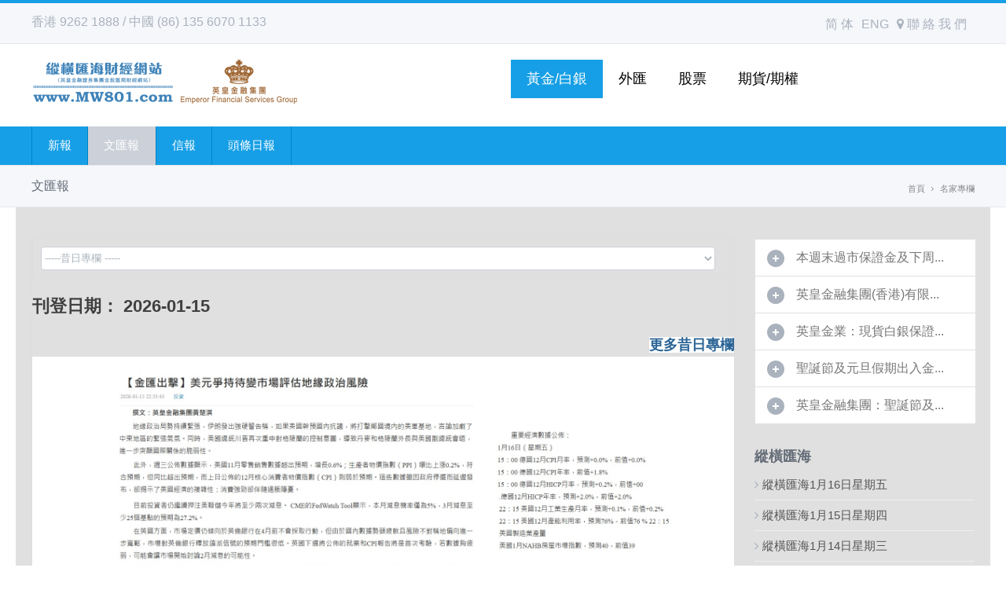

--- FILE ---
content_type: text/html; charset=UTF-8
request_url: https://mw801.com/paper/2
body_size: 14975
content:
<!DOCTYPE html>
<head>
    <meta charset="utf-8">
    <title>文匯報</title>
    <meta name="viewport" content="width=device-width, initial-scale=1, maximum-scale=1">
    <meta name="description" content="">
    <meta name="author" content="">
    <meta name="csrf-token" content="a4eYzDTell7exB4pJALj6x6WDHg4UGvIzdFzw4oJ">
    <link rel="shortcut icon" href="/images/favicon.gif"/>
    <link rel="stylesheet" href="/css/style.css" media="screen"/><!-- MAIN STYLE CSS FILE -->
<link rel="stylesheet" href="/css/responsive.css" media="screen"/><!-- RESPONSIVE CSS FILE -->
<link rel="stylesheet" id="style-color" href="/css/colors/blue-color.css" media="screen"/>
<link rel="stylesheet" href="/css/font-awesome/font-awesome.min.css" media="screen"/>
<link rel="stylesheet" href="/dist/frontend.css" media="screen"/> <!-- Godmail添加样式-->
<script type="text/javascript" src="/js/jquery.min.js"></script><!-- JQUERY JS FILE -->
<script type="text/javascript" src="/js/navigation.min.js"></script><!-- MAIN NAVIGATION JS FILE -->
<script type="text/javascript" src="/js/prettyPhoto.min.js"></script><!-- PRETTYPHOTO JS FILE -->
<script type="text/javascript" src="/js/jquery.tooltips.min.js"></script><!-- TOOLTIPS JS FILE -->
<script type="text/javascript" src="/js/custom.js"></script><!-- CUSTOM JAVASCRIPT JS FILE -->
<link rel="stylesheet" href="/css/iconfont.css">

<script type="text/javascript" src="/js/sc-tc.js"></script><!-- SC-TC JS FILE -->
            <!-- Matomo -->
<script type="text/javascript">
    var _paq = window._paq || [];
    /* tracker methods like "setCustomDimension" should be called before "trackPageView" */
    _paq.push(['trackPageView']);
    _paq.push(['enableLinkTracking']);
    (function() {
        var u="//matomo.mw801.com/";
        _paq.push(['setTrackerUrl', u+'matomo.php']);
        _paq.push(['setSiteId', '1']);
        var d=document, g=d.createElement('script'), s=d.getElementsByTagName('script')[0];
        g.type='text/javascript'; g.async=true; g.defer=true; g.src=u+'matomo.js'; s.parentNode.insertBefore(g,s);
    })();
</script>
<!-- End Matomo Code -->

<script>
    var _hmt = _hmt || [];
    (function() {
        var hm = document.createElement("script");
        hm.src = "https://hm.baidu.com/hm.js?c0dd38b292e35308615d9314037baafa";
        var s = document.getElementsByTagName("script")[0];
        s.parentNode.insertBefore(hm, s);
    })();
</script>


<!-- Matomo Image Tracker-->

<!-- End Matomo -->

</head>
<body>
<div id="container">
    <!-- main container starts-->
    <div id="wrapp">
        <!-- main wrapp starts-->
    <header id="header">
    <!--header starts -->
    <div id="header-links">
        <div class="container">
            <div class="one-half">
                <ul>
                    <li><a href="#">香港 9262 1888 / 中國 (86) 135 6070 1133</a></li>
                </ul>
            </div>
            <div class="one-half">
                <ul class="contact-linksrright">
                    <li><a id="translateLink" href="javascript:translatePage();">简 体</a></li>
                    <li><a href="/en">ENG</a></li>
                    <li><a href="/contact/intro"><i class="icon-map-marker"></i> 聯 絡 我 們</a></li>
                </ul>
            </div>
        </div>
    </div>
    <div class="container">
        <div class="head-wrapp">
            <div class="one-third">
                <a href="/" id="logo"><img src="/images/logo.png" alt=""/></a>
            </div>
            <div class="one-half sidebar right">
                <ul class="main-menu alternative f_nav">
                                                                <li><a href="javascript:void(0);"  id="current" >黃金/白銀</a>
                                                                            <!-- Second Level / Start -->
                                <ul>
                                                                            <li ><a href="/bullion/intro">英皇金業有限公司</a>
                                                                                                                        </li>
                                                                            <li  class="dropdown-submenu"><a href="/bullion/product_services">產品及服務</a>
                                                                                                                            <!-- Third Level / Start -->
                                                <ul>
                                                                                                            <li ><a href="/bullion/product_services/online_trade">英皇金業(網上交易)</a>
                                                                                                                                                                        </li>
                                                                                                            <li ><a href="/bullion/product_services/spread">交易種類和差價</a>
                                                                                                                                                                        </li>
                                                                                                            <li ><a href="/bullion/product_services/trading_hours">交易時間</a>
                                                                                                                                                                        </li>
                                                                                                            <li ><a href="/bullion/product_services/trading_unit">交易單位</a>
                                                                                                                                                                        </li>
                                                                                                            <li ><a href="/bullion/product_services/margin_requirement">保證金要求</a>
                                                                                                                                                                        </li>
                                                                                                            <li ><a href="/bullion/product_services/order_type">交易﹣市價單 / 定價單</a>
                                                                                                                                                                        </li>
                                                                                                            <li ><a href="/bullion/product_services/interest">利息</a>
                                                                                                                                                                        </li>
                                                                                                            <li ><a href="/bullion/product_services/fee">倉租費</a>
                                                                                                                                                                        </li>
                                                                                                            <li ><a href="/bullion/product_services/deposit">存款、提款</a>
                                                                                                                                                                        </li>
                                                                                                            <li ><a href="/bullion/product_services/margin_alert">保證金提示</a>
                                                                                                                                                                        </li>
                                                                                                            <li ><a href="/bullion/product_services/cut_lost">斬倉方式</a>
                                                                                                                                                                        </li>
                                                                                                            <li ><a href="/bullion/product_services/client_information">更改客戶資料</a>
                                                                                                                                                                        </li>
                                                                                                            <li ><a href="/bullion/product_services/statement">報表</a>
                                                                                                                                                                        </li>
                                                                                                            <li ><a href="/bullion/product_services/amendment">更改交易規則</a>
                                                                                                                                                                        </li>
                                                                                                    </ul>
                                                <!-- Third Level / End -->
                                                                                    </li>
                                                                            <li ><a href="/bullion/bank">銀行賬戶</a>
                                                                                                                        </li>
                                                                            <li  class="dropdown-submenu"><a href="/bullion/ref">金銀資訊</a>
                                                                                                                            <!-- Third Level / Start -->
                                                <ul>
                                                                                                            <li ><a href="/bullion/interest">本周利息</a>
                                                                                                                                                                        </li>
                                                                                                            <li ><a href="/bullion/ref">阻力支持表</a>
                                                                                                                                                                        </li>
                                                                                                            <li ><a href="/bullion/econ">一周經濟數據</a>
                                                                                                                                                                        </li>
                                                                                                            <li ><a href="/daily_analysis/XAU/">每日分析</a>
                                                                                                                                                                        </li>
                                                                                                            <li ><a href="/bullion/weekly">一周貴金屬行情</a>
                                                                                                                                                                        </li>
                                                                                                            <li ><a href="/bullion/historical">歷史高低位及綜合圖表</a>
                                                                                                                                                                        </li>
                                                                                                            <li ><a href="/bullion/information/global_time">國際交易時間表</a>
                                                                                                                                                                        </li>
                                                                                                            <li ><a href="/bullion/calculators">買賣計算表</a>
                                                                                                                                                                        </li>
                                                                                                    </ul>
                                                <!-- Third Level / End -->
                                                                                    </li>
                                                                            <li ><a href="/bullion/account">即時開戶</a>
                                                                                                                        </li>
                                                                            <li ><a href="/bullion/demo">模擬帳戶</a>
                                                                                                                        </li>
                                                                            <li ><a href="/platform/bullion_app">平臺下載</a>
                                                                                                                        </li>
                                                                            <li ><a href="/bullion/file">文件下載</a>
                                                                                                                        </li>
                                                                            <li ><a href="http://bbs.mw801.com/forum.php?mod=forumdisplay&amp;fid=3">黃金交流區(論壇)</a>
                                                                                                                        </li>
                                                                            <li  class="dropdown-submenu"><a href="/events/upcoming">匯海財經日誌</a>
                                                                                                                            <!-- Third Level / Start -->
                                                <ul>
                                                                                                            <li ><a href="/events/upcoming">即將公佈</a>
                                                                                                                                                                        </li>
                                                                                                            <li ><a href="/events/past">已經公佈</a>
                                                                                                                                                                        </li>
                                                                                                    </ul>
                                                <!-- Third Level / End -->
                                                                                    </li>
                                                                    </ul>
                                <!-- Second Level / End -->
                                                    </li>
                                                                    <li><a href="javascript:void(0);" >外匯</a>
                                                                            <!-- Second Level / Start -->
                                <ul>
                                                                            <li ><a href="/forex/intro">英皇金融集團(香港)有限公司</a>
                                                                                                                        </li>
                                                                            <li  class="dropdown-submenu"><a href="/forex/product_services">產品及服務</a>
                                                                                                                            <!-- Third Level / Start -->
                                                <ul>
                                                                                                            <li ><a href="/forex/product_services/product">產品介紹</a>
                                                                                                                                                                        </li>
                                                                                                            <li ><a href="/forex/product_services/mt4">MT4網上交易平台</a>
                                                                                                                                                                        </li>
                                                                                                            <li ><a href="/forex/product_services/trading_hours">交易時間</a>
                                                                                                                                                                        </li>
                                                                                                            <li ><a href="/forex/product_services/trading_spread">買賣差價</a>
                                                                                                                                                                        </li>
                                                                                                            <li ><a href="/forex/product_services/quotations">報價</a>
                                                                                                                                                                        </li>
                                                                                                            <li ><a href="/forex/product_services/contract_size">每手合約單位</a>
                                                                                                                                                                        </li>
                                                                                                            <li ><a href="/forex/product_services/margin_requirement">保證金要求</a>
                                                                                                                                                                        </li>
                                                                                                            <li ><a href="/forex/calculators">買賣計算工具</a>
                                                                                                                                                                        </li>
                                                                                                            <li ><a href="/forex/product_services/profit_calculations">如何計算利潤</a>
                                                                                                                                                                        </li>
                                                                                                            <li ><a href="/forex/product_services/risk_statement">風險披露聲明</a>
                                                                                                                                                                        </li>
                                                                                                            <li ><a href="/forex/product_services/trading_rules">買賣規則</a>
                                                                                                                                                                        </li>
                                                                                                    </ul>
                                                <!-- Third Level / End -->
                                                                                    </li>
                                                                            <li ><a href="/forex/bank">銀行帳戶</a>
                                                                                                                        </li>
                                                                            <li  class="dropdown-submenu"><a href="/forex/interest">外匯資訊</a>
                                                                                                                            <!-- Third Level / Start -->
                                                <ul>
                                                                                                            <li ><a href="/daily_analysis/EUR">每日分析</a>
                                                                                                                                                                        </li>
                                                                                                            <li ><a href="/forex/interest">本周利息</a>
                                                                                                                                                                        </li>
                                                                                                            <li ><a href="/forex/econ">一周數據</a>
                                                                                                                                                                        </li>
                                                                                                            <li ><a href="/forex/weekly">一周行情</a>
                                                                                                                                                                        </li>
                                                                                                            <li ><a href="/forex/cross-weekly">交叉盤行情</a>
                                                                                                                                                                        </li>
                                                                                                            <li ><a href="/forex/ref">價位參考表</a>
                                                                                                                                                                        </li>
                                                                                                            <li ><a href="/forex/recommandation">短期策略推介</a>
                                                                                                                                                                        </li>
                                                                                                            <li ><a href="/bullion/historical">歷史高低位及綜合圖表</a>
                                                                                                                                                                        </li>
                                                                                                            <li ><a href="/forex/interest-days">主要國家議息日</a>
                                                                                                                                                                        </li>
                                                                                                            <li ><a href="/forex/information/global_time">國際交易時間表</a>
                                                                                                                                                                        </li>
                                                                                                            <li ><a href="/forex/interest_change">利率變動表</a>
                                                                                                                                                                        </li>
                                                                                                            <li ><a href="/forex/calculators">買賣計算工具</a>
                                                                                                                                                                        </li>
                                                                                                    </ul>
                                                <!-- Third Level / End -->
                                                                                    </li>
                                                                            <li ><a href="/bullion/account">開戶咨詢</a>
                                                                                                                        </li>
                                                                            <li ><a href="/forex/file">文件下載</a>
                                                                                                                        </li>
                                                                            <li ><a href="http://bbs.mw801.com/forum.php?mod=forumdisplay&amp;fid=1">外匯交流區(論壇)</a>
                                                                                                                        </li>
                                                                    </ul>
                                <!-- Second Level / End -->
                                                    </li>
                                                                    <li><a href="javascript:void(0);" >股票</a>
                                                                            <!-- Second Level / Start -->
                                <ul>
                                                                            <li ><a href="/stocks/intro">英皇證券(香港)有限公司</a>
                                                                                                                        </li>
                                                                            <li  class="dropdown-submenu"><a href="/stocks/product_services">產品簡介</a>
                                                                                                                            <!-- Third Level / Start -->
                                                <ul>
                                                                                                            <li ><a href="/stocks/product_services/hongkong_stock">香港股票</a>
                                                                                                                                                                        </li>
                                                                                                            <li ><a href="/stocks/product_services/global_stock">環球股票</a>
                                                                                                                                                                        </li>
                                                                                                            <li ><a href="/stocks/product_services/borrow">股票借貸及沽空</a>
                                                                                                                                                                        </li>
                                                                                                            <li ><a href="/stocks/product_services/bonds">債券</a>
                                                                                                                                                                        </li>
                                                                                                            <li ><a href="/stocks/product_services/shhk_connect">滬股通及深港通</a>
                                                                                                                                                                        </li>
                                                                                                    </ul>
                                                <!-- Third Level / End -->
                                                                                    </li>
                                                                            <li  class="dropdown-submenu"><a href="/stocks/fees">服務收費</a>
                                                                                                                            <!-- Third Level / Start -->
                                                <ul>
                                                                                                            <li ><a href="/stocks/fees/service_charge_hk">港股服務收費表</a>
                                                                                                                                                                        </li>
                                                                                                            <li ><a href="/stocks/fees/service_charge_us">美股服務收費表</a>
                                                                                                                                                                        </li>
                                                                                                            <li ><a href="/stocks/fees/service_charge_shhk">滬港通/深港通A股服務及收費表</a>
                                                                                                                                                                        </li>
                                                                                                    </ul>
                                                <!-- Third Level / End -->
                                                                                    </li>
                                                                            <li ><a href="/stocks/bank">銀行帳戶</a>
                                                                                                                        </li>
                                                                            <li  class="dropdown-submenu"><a href="/stocks/news">股票資訊</a>
                                                                                                                            <!-- Third Level / Start -->
                                                <ul>
                                                                                                            <li ><a href="/bblek">匯海起股</a>
                                                                                                                                                                        </li>
                                                                                                            <li ><a href="/daily_analysis/stocks">港股分析</a>
                                                                                                                                                                        </li>
                                                                                                            <li ><a href="/stocks/news">股市新聞</a>
                                                                                                                                                                        </li>
                                                                                                    </ul>
                                                <!-- Third Level / End -->
                                                                                    </li>
                                                                            <li ><a href="/bullion/account">開戶咨詢</a>
                                                                                                                        </li>
                                                                            <li ><a href="/bullion/demo">模擬帳戶</a>
                                                                                                                        </li>
                                                                            <li ><a href="/stocks/file">文件下載</a>
                                                                                                                        </li>
                                                                            <li ><a href="/platform/stocks_hk">平臺登入/下載</a>
                                                                                                                        </li>
                                                                            <li ><a href="http://bbs.mw801.com/forum.php?mod=forumdisplay&amp;fid=12">股票交流區(論壇)</a>
                                                                                                                        </li>
                                                                    </ul>
                                <!-- Second Level / End -->
                                                    </li>
                                                                    <li><a href="javascript:void(0);" >期貨/期權</a>
                                                                            <!-- Second Level / Start -->
                                <ul>
                                                                            <li ><a href="/futures/intro">英皇期貨有限公司</a>
                                                                                                                        </li>
                                                                            <li  class="dropdown-submenu"><a href="/futures/product_services">產品及服務</a>
                                                                                                                            <!-- Third Level / Start -->
                                                <ul>
                                                                                                            <li ><a href="/futures/product_services/hongkong_futures_options">香港期貨及期權</a>
                                                                                                                                                                        </li>
                                                                                                            <li  class="dropdown-submenu"><a href="/futures/product_services/stock_option">股票期權</a>
                                                                                                                                                                            <!-- Fourth Level / Start -->
                                                                <ul>
                                                                                                                                            <li><a href="/futures/product_services/stock_option_intro">簡介</a></li>
                                                                                                                                            <li><a href="/futures/product_services/stock_option_strategy">期權策略</a></li>
                                                                                                                                            <li><a href="/futures/product_services/stock_option_benefits">優點及應用</a></li>
                                                                                                                                            <li><a href="/futures/product_services/stock_option_list">可供買賣的股票期權名單</a></li>
                                                                                                                                    </ul>
                                                                                                                    </li>
                                                                                                            <li  class="dropdown-submenu"><a href="/futures/product_services/oversea">海外期貨及期權服務</a>
                                                                                                                                                                            <!-- Fourth Level / Start -->
                                                                <ul>
                                                                                                                                            <li><a href="/futures/product_services/oversea_margin">保證金要求及合約細則列表</a></li>
                                                                                                                                            <li><a href="/futures/product_services/oversea_day">環球期貨合約第壹通知日及最後交易日</a></li>
                                                                                                                                            <li><a href="/futures/product_services/oversea_metal">金屬期貨</a></li>
                                                                                                                                            <li><a href="/futures/product_services/oversea_stock">股價指數期貨</a></li>
                                                                                                                                            <li><a href="/futures/product_services/oversea_energy">能源期貨</a></li>
                                                                                                                                            <li><a href="/futures/product_services/oversea_produce">農產品期貨</a></li>
                                                                                                                                            <li><a href="/futures/product_services/oversea_currency">貨幣期貨</a></li>
                                                                                                                                    </ul>
                                                                                                                    </li>
                                                                                                    </ul>
                                                <!-- Third Level / End -->
                                                                                    </li>
                                                                            <li  class="dropdown-submenu"><a href="/futures/fees">服務收費表</a>
                                                                                                                            <!-- Third Level / Start -->
                                                <ul>
                                                                                                            <li ><a href="/futures/fees/fees_futures">期貨服務收費表</a>
                                                                                                                                                                        </li>
                                                                                                            <li ><a href="/futures/fees/fees_option">股票期權服務收費</a>
                                                                                                                                                                        </li>
                                                                                                    </ul>
                                                <!-- Third Level / End -->
                                                                                    </li>
                                                                            <li ><a href="/futures/bank">銀行帳戶</a>
                                                                                                                        </li>
                                                                            <li  class="dropdown-submenu"><a href="/daily_analysis/OIL">市場資訊</a>
                                                                                                                            <!-- Third Level / Start -->
                                                <ul>
                                                                                                            <li ><a href="/daily_analysis/OIL">期貨分析</a>
                                                                                                                                                                        </li>
                                                                                                            <li ><a href="/futures/margin">期貨按金</a>
                                                                                                                                                                        </li>
                                                                                                            <li ><a href="/futures/news">期貨新聞</a>
                                                                                                                                                                        </li>
                                                                                                            <li ><a href="/futures/information/code">期貨月份代碼</a>
                                                                                                                                                                        </li>
                                                                                                    </ul>
                                                <!-- Third Level / End -->
                                                                                    </li>
                                                                            <li ><a href="/bullion/account">開戶咨詢</a>
                                                                                                                        </li>
                                                                            <li ><a href="/bullion/demo">模擬帳戶</a>
                                                                                                                        </li>
                                                                            <li ><a href="/futures/file">文件下載</a>
                                                                                                                        </li>
                                                                            <li ><a href="/platform/futures_desktop">平臺登入/下載</a>
                                                                                                                        </li>
                                                                            <li ><a href="http://bbs.mw801.com/forum.php?mod=forumdisplay&amp;fid=16">期貨交流區(論壇)</a>
                                                                                                                        </li>
                                                                    </ul>
                                <!-- Second Level / End -->
                                                    </li>
                                                            </ul>
            </div>
        </div>
    </div>

    <div id="main-navigation">
        <!--main navigation wrapper starts -->
        <div class="container">
            <ul class="main-menu">
                                                    <li ><a  href="/paper/1 ">新報</a>
                    </li>
                                    <li ><a  id="current"  href="/paper/2 ">文匯報</a>
                    </li>
                                    <li ><a  href="/paper/3 ">信報</a>
                    </li>
                                    <li ><a  href="/paper/4 ">頭條日報</a>
                    </li>
                            </ul>
            <!-- main navigation ends-->
        </div>
    </div>
    <!--main navigation wrapper ends -->
</header>
    <!-- header ends-->

        <div id="contentright">
            <div id="breadcrumbs">
                <!-- breadcrumb starts-->
                <div class="container">
                    <div class="one-half">
                        <h4>文匯報</h4>
                    </div>
                    <div class="one-half">
                        <nav id="breadcrumb">
                        
                            <ol class="breadcrumb">
        
                            <li class="breadcrumb-item"><a href="http://www.mw801.com">首頁</a></li>
            
        
                            <li class="breadcrumb-item active">名家專欄</li>
            
            </ol>


                        <!--breadcrumb nav ends -->
                        </nav>
                    </div>
                </div>
            </div>
            <!--breadcrumbs ends -->
            <div class="container">
                <div class="three-fourth">
                    
    <div class="tabs-container">
        <div class="permalink">
            <div class="tabs-container">
                <select class="selectpicker form-control"
                        onChange="window.document.location.href=this.options[this.selectedIndex].value;"
                        style="width: 96%; height: 30px; margin: 10px;">
                    <option style="text-align: center;">-----昔日專欄 -----</option>
                                            <option value="/paper/2/2026-01-15">2026-01-15</option>
                                            <option value="/paper/2/2026-01-14">2026-01-14</option>
                                            <option value="/paper/2/2026-01-13">2026-01-13</option>
                                            <option value="/paper/2/2026-01-12">2026-01-12</option>
                                            <option value="/paper/2/2026-01-07">2026-01-07</option>
                                            <option value="/paper/2/2026-01-05">2026-01-05</option>
                                            <option value="/paper/2/2025-12-31">2025-12-31</option>
                                            <option value="/paper/2/2025-12-30">2025-12-30</option>
                                            <option value="/paper/2/2025-12-29">2025-12-29</option>
                                            <option value="/paper/2/2025-12-24">2025-12-24</option>
                                            <option value="/paper/2/2025-12-23">2025-12-23</option>
                                            <option value="/paper/2/2025-12-22">2025-12-22</option>
                                            <option value="/paper/2/2025-12-18">2025-12-18</option>
                                            <option value="/paper/2/2025-12-12">2025-12-12</option>
                                            <option value="/paper/2/2025-12-11">2025-12-11</option>
                                            <option value="/paper/2/2025-12-09">2025-12-09</option>
                                            <option value="/paper/2/2025-12-08">2025-12-08</option>
                                            <option value="/paper/2/2025-12-04">2025-12-04</option>
                                            <option value="/paper/2/2025-12-03">2025-12-03</option>
                                            <option value="/paper/2/2025-12-02">2025-12-02</option>
                                    </select>
            </div>
            <h3>刊登日期： 2026-01-15</h3>

            <div align="right">
                <a href="/paper/2/more" target="_blank" style="background-color: white;"> 更多昔日專欄 </a>
            </div>
        </div>
        <div class="tab-content media-holder" style="text-align: center">

                <img src="https://www.mw801.com/storage/papers/2026/8311511133d08e0384001a4b49ddd88c.jpg" alt=" " style="max-width: 80%;min-width: 60%">

        </div>
    </div>

                                                                                    <a href="/bullion/account" target="_blank"><img src="https://www.mw801.com/storage/images/8c2deb4df528fc4e2beaaa55d8d18035.jpg" width="893" height="80" alt="广告位2 开戶已留給你 快來开戶" title="广告位2 开戶已留給你 快來开戶" style="margin-top:10px;"/></a>
                                    </div>
                <div class="one-fourth sidebar right">
                    <div class="widget">
    <ul class="accordion"><!-- accordion starts-->
                                    <li class="accordion-item">
                <div class="accordion-switch" title="本週末過市保證金及下周初始保證金調整 Margin Requirements Ratio Crossing Over Weekend and Adjustment of Margin Requirements">
                    <span class="togglegfx"></span>本週末過市保證金及下周...
                </div>
                <div class="accordion-content">
                    <p>
                        <p></p><p><span style="font-family:&#39;新細明體&#39;,serif">尊敬的客戶：</span> </p><p><span style="font-family:&#39;Bookman Old Style&#39;,serif">Dear Valued Customer,</span></p><p><span style="font-family:&#39;Bookman Old Style&#39;,serif">&nbsp;</span></p><p><span style="font-family:&#39;新細明體&#39;,serif">因近期全球局勢不穩定及市況波動，本集團於</span><span style="font-family:&#39;Bookman Old Style&#39;,serif">2025</span><span style="font-family:&#39;新細明體&#39;,serif">年</span><span style="font-family:&#39;Bookman Old Style&#39;,serif">1</span><span style="font-family:&#39;新細明體&#39;,serif">月</span><span style="font-family:&#39;Bookman Old Style&#39;,serif">16</span><span style="font-family:&#39;新細明體&#39;,serif">日（星期五）起，公司會針對以下產品做出過市保證金及初始保證金調整</span></p><p><span style="font-family:&#39;Bookman Old Style&#39;,serif">Due to the recent global instability and market fluctuations, our group will implement the margin adjustments ratio crossing over weekend and margin adjustments starting from January 16, 2025 (Friday), for the following products.</span></p><p><span style="font-family:&#39;Bookman Old Style&#39;,serif">&nbsp;</span></p><p><span style="font-family:&#39;Bookman Old Style&#39;,serif">&nbsp;</span></p><p><span style="font-family:&#39;新細明體&#39;,serif">由本週末開始，過市保證金要求調整如下：</span><span style="font-family:&#39;Bookman Old Style&#39;,serif"> </span></p><p><span style="font-family:&#39;Bookman Old Style&#39;,serif">Starting form this weekend, the margin adjustments ratio crossing over weekend will be adjusted as follows:</span></p><table cellspacing="0" cellpadding="0"><tbody><tr class="firstRow"><td width="245" valign="top" style="border: 1px solid windowtext; padding: 0px 7px;"><p style="text-align:center"><span style="font-family:&#39;新細明體&#39;,serif">平台</span><span style="font-family:&#39;Bookman Old Style&#39;,serif"><br/> &nbsp; Entity</span></p></td><td width="435" valign="top" style="border-top: 1px solid windowtext; border-right: 1px solid windowtext; border-bottom: 1px solid windowtext; border-image: initial; border-left: none; padding: 0px 7px;"><p style="text-align:center"><span style="font-family:&#39;新細明體&#39;,serif">保證金比率要求</span><span style="font-family:&#39;Bookman Old Style&#39;,serif"><br/> &nbsp; Required Maintenance Margin Level</span></p><p style="text-align:center"><span style="font-family:&#39;Bookman Old Style&#39;,serif">&nbsp;</span></p></td></tr><tr><td width="245" valign="top" style="border-right: 1px solid windowtext; border-bottom: 1px solid windowtext; border-left: 1px solid windowtext; border-image: initial; border-top: none; padding: 0px 7px;"><p style="text-align:center"><span style="font-family:&#39;新細明體&#39;,serif">英皇金業有限公司</span><span style="font-family:&#39;Bookman Old Style&#39;,serif"><br/> &nbsp; EBL</span></p></td><td width="435" style="border-top: none; border-left: none; border-bottom: 1px solid windowtext; border-right: 1px solid windowtext; padding: 0px 7px;"><p style="text-align:center"><span style="font-family:&#39;Bookman Old Style&#39;,serif">400%</span></p></td></tr><tr><td width="245" valign="top" style="border-right: 1px solid windowtext; border-bottom: 1px solid windowtext; border-left: 1px solid windowtext; border-image: initial; border-top: none; padding: 0px 7px;"><p style="text-align:center"><span style="font-family:&#39;新細明體&#39;,serif">英皇金融集團</span><span style="font-family:&#39;Bookman Old Style&#39;,serif">(</span><span style="font-family:&#39;新細明體&#39;,serif">香港</span><span style="font-family:&#39;Bookman Old Style&#39;,serif">)</span><span style="font-family:&#39;新細明體&#39;,serif">有限公司</span><span style="font-family:&#39;Bookman Old Style&#39;,serif"><br/> &nbsp; EIEHK</span></p></td><td width="435" valign="top" style="border-top: none; border-left: none; border-bottom: 1px solid windowtext; border-right: 1px solid windowtext; padding: 0px 7px;"><p style="text-align:center"><span style="font-family:&#39;Bookman Old Style&#39;,serif">80%<br/> &nbsp; </span><span style="font-family:&#39;新細明體&#39;,serif">（不變</span><span style="font-family:&#39;Bookman Old Style&#39;,serif">Unchanged</span><span style="font-family:&#39;新細明體&#39;,serif">）</span></p></td></tr></tbody></table><p><span style="font-family:&#39;Bookman Old Style&#39;,serif">&nbsp;</span></p><p><span style="font-family:&#39;新細明體&#39;,serif">由下周一（</span><span style="font-family:&#39;Bookman Old Style&#39;,serif">19/1/2026</span><span style="font-family:&#39;新細明體&#39;,serif">）開始，初始保證金調整如下：</span> </p><p><span style="font-family:&#39;Bookman Old Style&#39;,serif">Starting form this weekend, the margin adjustments ratio crossing over weekend will be adjusted as follows:</span></p><table cellspacing="0" cellpadding="0" width="0"><tbody><tr class="firstRow"><td width="133" valign="top" style="border: 1px solid windowtext; padding: 0px 7px;"><p style="text-align:center"><span style="font-family:&#39;新細明體&#39;,serif">產品</span></p><p style="text-align:center"><span style="font-family:&#39;Bookman Old Style&#39;,serif">Product</span></p><p style="text-align:center"><span style="font-family:&#39;Bookman Old Style&#39;,serif">&nbsp;</span></p></td><td width="225" valign="top" style="border-top: 1px solid windowtext; border-right: 1px solid windowtext; border-bottom: 1px solid windowtext; border-image: initial; border-left: none; padding: 0px 7px;"><p style="text-align:center"><span style="font-family:&#39;新細明體&#39;,serif">平台</span></p><p style="text-align:center"><span style="font-family:&#39;Bookman Old Style&#39;,serif">Entity</span></p></td><td width="132" valign="top" style="border-top: 1px solid windowtext; border-right: 1px solid windowtext; border-bottom: 1px solid windowtext; border-image: initial; border-left: none; padding: 0px 7px;"><p style="text-align:center"><span style="font-family:&#39;新細明體&#39;,serif">適用對象</span><span style="font-family:&#39;Bookman Old Style&#39;,serif">Applicable &nbsp; Parities</span></p></td><td width="125" valign="top" style="border-top: 1px solid windowtext; border-right: 1px solid windowtext; border-bottom: 1px solid windowtext; border-image: initial; border-left: none; padding: 0px 7px;"><p style="text-align:center"><span style="font-family:&#39;新細明體&#39;,serif">初始保證金要求</span><span style="font-family:&#39;Bookman Old Style&#39;,serif"><br/> &nbsp; <span>Margin Requirement Per Lot</span></span></p></td></tr><tr><td width="133" rowspan="3" valign="top" style="border-right: 1px solid windowtext; border-bottom: 1px solid windowtext; border-left: 1px solid windowtext; border-image: initial; border-top: none; padding: 0px 7px;"><p style="text-align:center"><span style="font-family:&#39;新細明體&#39;,serif">現貨黃金</span><span style="font-family:&#39;Bookman Old Style&#39;,serif"><br/> &nbsp; Spot Gold</span></p></td><td width="225" rowspan="2" valign="top" style="border-top: none; border-left: none; border-bottom: 1px solid windowtext; border-right: 1px solid windowtext; padding: 0px 7px;"><p style="text-align:center"><span style="font-family:&#39;新細明體&#39;,serif">英皇金業有限公司</span><span style="font-family:&#39;Bookman Old Style&#39;,serif"><br/> &nbsp; EBL</span></p></td><td width="132" valign="top" style="border-top: none; border-left: none; border-bottom: 1px solid windowtext; border-right: 1px solid windowtext; padding: 0px 7px;"><p style="text-align:center"><span style="font-family:&#39;新細明體&#39;,serif">專業投資者</span><span style="font-family:&#39;Bookman Old Style&#39;,serif"><br/> &nbsp; Professional Investor</span></p></td><td width="125" style="border-top: none; border-left: none; border-bottom: 1px solid windowtext; border-right: 1px solid windowtext; padding: 0px 7px;"><p style="text-align:center"><span style="font-family:&#39;Bookman Old Style&#39;,serif">US$3,000</span></p></td></tr><tr><td width="132" valign="top" style="border-top: none; border-left: none; border-bottom: 1px solid windowtext; border-right: 1px solid windowtext; padding: 0px 7px;"><p style="text-align:center"><span style="font-family:&#39;新細明體&#39;,serif">一般客戶</span><span style="font-family:&#39;Bookman Old Style&#39;,serif"><br/> &nbsp; General Client</span></p></td><td width="125" valign="top" style="border-top: none; border-left: none; border-bottom: 1px solid windowtext; border-right: 1px solid windowtext; padding: 0px 7px;"><p style="text-align:center"><span style="font-family:&#39;Bookman Old Style&#39;,serif">US$3,800<br/> &nbsp; </span><span style="font-family:&#39;新細明體&#39;,serif">（不變</span><span style="font-family:&#39;Bookman Old Style&#39;,serif">Unchanged</span><span style="font-family:&#39;新細明體&#39;,serif">）</span></p></td></tr><tr><td width="225" valign="top" style="border-top: none; border-left: none; border-bottom: 1px solid windowtext; border-right: 1px solid windowtext; padding: 0px 7px;"><p style="text-align:center"><span style="font-family:&#39;新細明體&#39;,serif">英皇金融集團</span><span style="font-family:&#39;Bookman Old Style&#39;,serif">(</span><span style="font-family:&#39;新細明體&#39;,serif">香港</span><span style="font-family:&#39;Bookman Old Style&#39;,serif">)</span><span style="font-family:&#39;新細明體&#39;,serif">有限公司</span><span style="font-family:&#39;Bookman Old Style&#39;,serif"><br/> &nbsp; EIEHK</span></p></td><td width="132" valign="top" style="border-top: none; border-left: none; border-bottom: 1px solid windowtext; border-right: 1px solid windowtext; padding: 0px 7px;"><p style="text-align:center"><span style="font-family:&#39;新細明體&#39;,serif">所有客戶</span><span style="font-family:&#39;Bookman Old Style&#39;,serif"><br/> &nbsp; All Client</span></p></td><td width="125" style="border-top: none; border-left: none; border-bottom: 1px solid windowtext; border-right: 1px solid windowtext; padding: 0px 7px;"><p style="text-align:center"><span style="font-family:&#39;Bookman Old Style&#39;,serif">2%</span></p></td></tr><tr><td width="133" rowspan="3" valign="top" style="border-right: 1px solid windowtext; border-bottom: 1px solid windowtext; border-left: 1px solid windowtext; border-image: initial; border-top: none; padding: 0px 7px;"><p style="text-align:center"><span style="font-family:&#39;新細明體&#39;,serif">現貨白銀</span><span style="font-family:&#39;Bookman Old Style&#39;,serif"><br/> &nbsp; Spot Silver</span></p></td><td width="225" rowspan="2" valign="top" style="border-top: none; border-left: none; border-bottom: 1px solid windowtext; border-right: 1px solid windowtext; padding: 0px 7px;"><p style="text-align:center"><span style="font-family:&#39;新細明體&#39;,serif">英皇金業有限公司</span><span style="font-family:&#39;Bookman Old Style&#39;,serif"><br/> &nbsp; EBL</span></p><p style="text-align:center"><span style="font-family:&#39;Bookman Old Style&#39;,serif">&nbsp;</span></p></td><td width="132" valign="top" style="border-top: none; border-left: none; border-bottom: 1px solid windowtext; border-right: 1px solid windowtext; padding: 0px 7px;"><p style="text-align:center"><span style="font-family:&#39;新細明體&#39;,serif">專業投資者</span><span style="font-family:&#39;Bookman Old Style&#39;,serif"><br/> &nbsp; Professional Investor</span></p></td><td width="125" style="border-top: none; border-left: none; border-bottom: 1px solid windowtext; border-right: 1px solid windowtext; padding: 0px 7px;"><p style="text-align:center"><span style="font-family:&#39;Bookman Old Style&#39;,serif">US$10,000</span></p></td></tr><tr><td width="132" valign="top" style="border-top: none; border-left: none; border-bottom: 1px solid windowtext; border-right: 1px solid windowtext; padding: 0px 7px;"><p style="text-align:center"><span style="font-family:&#39;新細明體&#39;,serif">一般客戶</span><span style="font-family:&#39;Bookman Old Style&#39;,serif"><br/> &nbsp; General Client</span></p></td><td width="125" style="border-top: none; border-left: none; border-bottom: 1px solid windowtext; border-right: 1px solid windowtext; padding: 0px 7px;"><p style="text-align:center"><span style="font-family:&#39;Bookman Old Style&#39;,serif">US$10,000</span></p></td></tr><tr><td width="225" valign="top" style="border-top: none; border-left: none; border-bottom: 1px solid windowtext; border-right: 1px solid windowtext; padding: 0px 7px;"><p style="text-align:center"><span style="font-family:&#39;新細明體&#39;,serif">英皇金融集團</span><span style="font-family:&#39;Bookman Old Style&#39;,serif">(</span><span style="font-family:&#39;新細明體&#39;,serif">香港</span><span style="font-family:&#39;Bookman Old Style&#39;,serif">)</span><span style="font-family:&#39;新細明體&#39;,serif">有限公司</span><span style="font-family:&#39;Bookman Old Style&#39;,serif"><br/> &nbsp; EIEHK</span></p></td><td width="132" valign="top" style="border-top: none; border-left: none; border-bottom: 1px solid windowtext; border-right: 1px solid windowtext; padding: 0px 7px;"><p style="text-align:center"><span style="font-family:&#39;新細明體&#39;,serif">所有客戶</span><span style="font-family:&#39;Bookman Old Style&#39;,serif"><br/> &nbsp; All Client</span></p></td><td width="125" style="border-top: none; border-left: none; border-bottom: 1px solid windowtext; border-right: 1px solid windowtext; padding: 0px 7px;"><p style="text-align:center"><span style="font-family:&#39;Bookman Old Style&#39;,serif">4%</span></p></td></tr><tr><td width="133" rowspan="3" valign="top" style="border-right: 1px solid windowtext; border-bottom: 1px solid windowtext; border-left: 1px solid windowtext; border-image: initial; border-top: none; padding: 0px 7px;"><p style="text-align:center"><span style="font-family:&#39;新細明體&#39;,serif">香港金</span><span style="font-family:&#39;Bookman Old Style&#39;,serif"><br/> &nbsp; Hong Kong Gold</span></p></td><td width="225" rowspan="2" valign="top" style="border-top: none; border-left: none; border-bottom: 1px solid windowtext; border-right: 1px solid windowtext; padding: 0px 7px;"><p style="text-align:center"><span style="font-family:&#39;新細明體&#39;,serif">英皇金業有限公司</span><span style="font-family:&#39;Bookman Old Style&#39;,serif">EBL</span></p></td><td width="132" valign="top" style="border-top: none; border-left: none; border-bottom: 1px solid windowtext; border-right: 1px solid windowtext; padding: 0px 7px;"><p style="text-align:center"><span style="font-family:&#39;新細明體&#39;,serif">專業投資者</span><span style="font-family:&#39;Bookman Old Style&#39;,serif">Professional &nbsp; Investor</span></p></td><td width="125" style="border-top: none; border-left: none; border-bottom: 1px solid windowtext; border-right: 1px solid windowtext; padding: 0px 7px;"><p style="text-align:center"><span style="font-family:&#39;Bookman Old Style&#39;,serif">US$4,000</span></p><p style="text-align:center"><span style="font-family:&#39;Bookman Old Style&#39;,serif">&nbsp;</span></p></td></tr><tr><td width="132" valign="top" style="border-top: none; border-left: none; border-bottom: 1px solid windowtext; border-right: 1px solid windowtext; padding: 0px 7px;"><p style="text-align:center"><span style="font-family:&#39;新細明體&#39;,serif">一般客戶</span><span style="font-family:&#39;Bookman Old Style&#39;,serif"><br/> &nbsp; General Client</span></p></td><td width="125" style="border-top: none; border-left: none; border-bottom: 1px solid windowtext; border-right: 1px solid windowtext; padding: 0px 7px;"><p style="text-align:center"><span style="font-family:&#39;Bookman Old Style&#39;,serif">US$4,500<br/> &nbsp; </span><span style="font-family:&#39;新細明體&#39;,serif">（不變</span><span style="font-family:&#39;Bookman Old Style&#39;,serif">Unchanged</span><span style="font-family:&#39;新細明體&#39;,serif">）</span></p></td></tr><tr><td width="225" valign="top" style="border-top: none; border-left: none; border-bottom: 1px solid windowtext; border-right: 1px solid windowtext; padding: 0px 7px;"><p style="text-align:center"><span style="font-family:&#39;新細明體&#39;,serif">英皇金融集團</span><span style="font-family:&#39;Bookman Old Style&#39;,serif">(</span><span style="font-family:&#39;新細明體&#39;,serif">香港</span><span style="font-family:&#39;Bookman Old Style&#39;,serif">)</span><span style="font-family:&#39;新細明體&#39;,serif">有限公司</span><span style="font-family:&#39;Bookman Old Style&#39;,serif"><br/> &nbsp; EIEHK</span></p></td><td width="132" valign="top" style="border-top: none; border-left: none; border-bottom: 1px solid windowtext; border-right: 1px solid windowtext; padding: 0px 7px;"><p style="text-align:center"><span style="font-family:&#39;新細明體&#39;,serif">所有客戶</span><span style="font-family:&#39;Bookman Old Style&#39;,serif"><br/> &nbsp; All Client</span></p></td><td width="125" style="border-top: none; border-left: none; border-bottom: 1px solid windowtext; border-right: 1px solid windowtext; padding: 0px 7px;"><p style="text-align:center"><span style="font-family:&#39;Bookman Old Style&#39;,serif">2%</span></p></td></tr><tr><td width="133" rowspan="3" valign="top" style="border-right: 1px solid windowtext; border-bottom: 1px solid windowtext; border-left: 1px solid windowtext; border-image: initial; border-top: none; padding: 0px 7px;"><p style="text-align:center"><span style="font-family:&#39;新細明體&#39;,serif">人民幣公斤條</span><span style="font-family:&#39;Bookman Old Style&#39;,serif">Renminbi &nbsp; Kilobar Gold</span></p><p style="text-align:center"><span style="font-family:&#39;Bookman Old Style&#39;,serif">&nbsp;</span></p></td><td width="225" rowspan="2" valign="top" style="border-top: none; border-left: none; border-bottom: 1px solid windowtext; border-right: 1px solid windowtext; padding: 0px 7px;"><p style="text-align:center"><span style="font-family:&#39;新細明體&#39;,serif">英皇金業有限公司</span><span style="font-family:&#39;Bookman Old Style&#39;,serif">EBL</span></p><p style="text-align:center"><span style="font-family:&#39;Bookman Old Style&#39;,serif">&nbsp;</span></p></td><td width="132" valign="top" style="border-top: none; border-left: none; border-bottom: 1px solid windowtext; border-right: 1px solid windowtext; padding: 0px 7px;"><p style="text-align:center"><span style="font-family:&#39;新細明體&#39;,serif">專業投資者</span><span style="font-family:&#39;Bookman Old Style&#39;,serif">Professional &nbsp; Investor Client</span></p></td><td width="125" style="border-top: none; border-left: none; border-bottom: 1px solid windowtext; border-right: 1px solid windowtext; padding: 0px 7px;"><p style="text-align:center"><span style="font-family:&#39;Bookman Old Style&#39;,serif">US$1,300<br/> &nbsp; <br/> &nbsp; </span></p><p style="text-align:center"><span style="font-family:&#39;Bookman Old Style&#39;,serif">&nbsp;</span></p></td></tr><tr><td width="132" valign="top" style="border-top: none; border-left: none; border-bottom: 1px solid windowtext; border-right: 1px solid windowtext; padding: 0px 7px;"><p style="text-align:center"><span style="font-family:&#39;新細明體&#39;,serif">一般客戶</span><span style="font-family:&#39;Bookman Old Style&#39;,serif"><br/> &nbsp; General</span></p></td><td width="125" style="border-top: none; border-left: none; border-bottom: 1px solid windowtext; border-right: 1px solid windowtext; padding: 0px 7px;"><p style="text-align:center"><span style="font-family:&#39;Bookman Old Style&#39;,serif">US$1,300<br/> &nbsp; </span><span style="font-family:&#39;新細明體&#39;,serif">（不變</span><span style="font-family:&#39;Bookman Old Style&#39;,serif">Unchanged</span><span style="font-family:&#39;新細明體&#39;,serif">）</span></p></td></tr><tr><td width="225" valign="top" style="border-top: none; border-left: none; border-bottom: 1px solid windowtext; border-right: 1px solid windowtext; padding: 0px 7px;"><p style="text-align:center"><span style="font-family:&#39;新細明體&#39;,serif">英皇金融集團</span><span style="font-family:&#39;Bookman Old Style&#39;,serif">(</span><span style="font-family:&#39;新細明體&#39;,serif">香港</span><span style="font-family:&#39;Bookman Old Style&#39;,serif">)</span><span style="font-family:&#39;新細明體&#39;,serif">有限公司</span><span style="font-family:&#39;Bookman Old Style&#39;,serif"><br/> &nbsp; EIEHK</span></p></td><td width="132" valign="top" style="border-top: none; border-left: none; border-bottom: 1px solid windowtext; border-right: 1px solid windowtext; padding: 0px 7px;"><p style="text-align:center"><span style="font-family:&#39;新細明體&#39;,serif">所有客戶</span><span style="font-family:&#39;Bookman Old Style&#39;,serif"><br/> &nbsp; All Client</span></p></td><td width="125" style="border-top: none; border-left: none; border-bottom: 1px solid windowtext; border-right: 1px solid windowtext; padding: 0px 7px;"><p style="text-align:center"><span style="font-family:&#39;Bookman Old Style&#39;,serif">2%</span></p></td></tr></tbody></table><p><span style="font-family:&#39;Bookman Old Style&#39;,serif">&nbsp;</span></p><p><span style="font-family:&#39;新細明體&#39;,serif">請留意賬戶資金水平，提前做好資金調配。</span><span style="font-family:&#39;Bookman Old Style&#39;,serif"><span>&nbsp; </span></span><span style="font-family:&#39;新細明體&#39;,serif">如有任何查詢，歡迎隨時致電我們。</span></p><p><span style="font-family:&#39;Bookman Old Style&#39;,serif">Please pay attention to the fund level of your account and make necessary fund allocation in advance. For any enquiries, please contact us. </span></p><p><span style="font-family:&#39;Bookman Old Style&#39;,serif"><span>&nbsp;</span></span></p><p><span style="font-family:&#39;Bookman Old Style&#39;,serif">&nbsp;</span></p><p><span style="font-family:&#39;新細明體&#39;,serif">英皇金融集團謹啓</span> </p><p><span style="font-family:&#39;Bookman Old Style&#39;,serif">EFSG Team</span></p><p><br/></p>
                    </p>
                </div>
            </li>
                    <li class="accordion-item">
                <div class="accordion-switch" title="英皇金融集團(香港)有限公司：美國馬丁路德金紀念日假期交易時間安排Emperor Financial Services Group: US Market Holiday – MARTIN LUTHER KING DAY Trading Hours Arrangement">
                    <span class="togglegfx"></span>英皇金融集團(香港)有限...
                </div>
                <div class="accordion-content">
                    <p>
                        <p style="margin: 0px 1px 0px 12px; text-wrap-mode: wrap;"><span style="font-family: 標楷體;">茲因</span><span style="font-family: &quot;Bookman Old Style&quot;, serif;">2026</span><span style="font-family: 標楷體;">年1</span><span style="font-family: 標楷體;">月<span style="font-family: &quot;Bookman Old Style&quot;, serif; text-wrap-mode: wrap;">19</span>日</span><span style="font-family: 標楷體;">以上假期，故本公司之外匯及貴金屬交易(網上平台)時間將作如下安排：</span></p><p style="margin: 0px 1px 0px 12px; text-wrap-mode: wrap;"><span style="font-family: &quot;Bookman Old Style&quot;, serif;">Regarding the captioned Holiday, please notice that trading schedule of Markets for Foreign Currency and Precious Metals (Online Platform) will be as follows:</span></p><p style="margin: 0px 1px 0px 12px; text-wrap-mode: wrap;"><span style="font-family: &quot;Bookman Old Style&quot;, serif;">&nbsp;</span></p><p style="margin: 0px 1px 0px 12px; text-wrap-mode: wrap;"><span style="font-family: &quot;Bookman Old Style&quot;, serif;">&nbsp;<em>Online Platform (Foreign Currency)</em><br/></span></p><table cellspacing="0" cellpadding="0"><tbody><tr class="firstRow"><td width="202" valign="top" style="padding: 0px 7px;"><p style="margin-top: auto; margin-right: 1px; margin-bottom: auto; text-align: center;"><span style="font-family: 標楷體;">日期</span></p><p style="margin-top: auto; margin-right: 1px; margin-bottom: auto; text-align: center;"><span style="font-family: &quot;Bookman Old Style&quot;, serif;">DATE</span></p></td><td width="179" valign="top" style="padding: 0px 7px;"><p style="margin-top: auto; margin-right: 1px; margin-bottom: auto; text-align: center;"><span style="font-family: 標楷體;">開市</span></p><p style="margin-top: auto; margin-right: 1px; margin-bottom: auto; text-align: center;"><span style="font-family: &quot;Bookman Old Style&quot;, serif;">OPEN</span></p></td><td width="172" valign="top" style="padding: 0px 7px;"><p style="margin-top: auto; margin-right: 1px; margin-bottom: auto; text-align: center;"><span style="font-family: 標楷體;">收市</span></p><p style="margin-top: auto; margin-right: 1px; margin-bottom: auto; text-align: center;"><span style="font-family: &quot;Bookman Old Style&quot;, serif;">CLOSE</span></p></td></tr><tr><td width="202" valign="top" style="padding: 0px 7px; word-break: break-all;"><p style="margin-top: auto; margin-right: 1px; margin-bottom: auto;"><span style="font-family: &quot;Bookman Old Style&quot;, serif;">&nbsp; &nbsp; &nbsp; &nbsp;19/01/2026<br/>&nbsp; &nbsp; &nbsp; (<span style="font-family: 標楷體; text-align: center; text-wrap-mode: wrap;">星期一</span>&nbsp;Monday)</span></p></td><td width="179" valign="top" style="padding: 0px 7px; word-break: break-all;"><p style="margin-top: auto; margin-bottom: auto; text-align: justify;"><span style="font-family: &quot;Bookman Old Style&quot;, serif;">&nbsp; &nbsp; &nbsp; &nbsp; &nbsp;</span><span style="font-family: 標楷體;">早上</span><span style="font-family: &quot;Bookman Old Style&quot;, serif;">7</span><span style="font-family: 標楷體;">時</span><span style="font-family: &quot;Bookman Old Style&quot;, serif;">01</span><span style="font-family: 標楷體;">分</span></p><p style="margin-top: auto; margin-right: 1px; margin-bottom: auto; padding: 0px; text-wrap-mode: wrap; text-align: center;"><span style="font-family: &quot;Bookman Old Style&quot;, serif;">07:01</span></p></td><td width="172" valign="top" style="padding: 0px 7px;"><p style="margin-top: auto; margin-right: 1px; margin-bottom: auto; text-align: center;"><span style="font-family: 標楷體;">照常</span></p><p style="margin-top: auto; margin-right: 1px; margin-bottom: auto; text-align: center;"><span style="font-family: &quot;Bookman Old Style&quot;, serif;">Regular</span></p></td></tr><tr><td width="202" valign="top" style="padding: 0px 7px; word-break: break-all;"><span style="font-family: &quot;Bookman Old Style&quot;, serif; text-wrap-mode: wrap;">&nbsp; &nbsp; &nbsp; &nbsp;<span style="font-family: &quot;Bookman Old Style&quot;, serif; text-wrap-mode: wrap;">20/01/2026</span></span><p style="margin-top: auto; margin-right: 1px; margin-bottom: auto; text-align: center;"><span style="font-family: &quot;Bookman Old Style&quot;, serif;">(</span><span style="font-family: 標楷體;">星期二</span><span style="font-family: &quot;Bookman Old Style&quot;, serif;">&nbsp;Tuesday)</span></p></td><td width="179" valign="top" style="padding: 0px 7px; word-break: break-all;"><p style="margin-top: auto; margin-right: 1px; margin-bottom: auto; text-align: center;"><span style="font-family: &quot;Times New Roman&quot;, serif;"></span><span style="font-family: 標楷體;">照</span><span style="font-family: 標楷體;">常</span></p><p style="margin-top: auto; margin-right: 1px; margin-bottom: auto; text-align: center;"><span style="font-family: &quot;Bookman Old Style&quot;, serif;">Regular</span></p></td><td width="172" valign="top" style="padding: 0px 7px;"><p style="margin-top: auto; margin-right: 1px; margin-bottom: auto; text-align: center;"><span style="font-family: 標楷體;">照常</span></p><p style="margin-top: auto; margin-right: 1px; margin-bottom: auto; text-align: center;"><span style="font-family: &quot;Bookman Old Style&quot;, serif;">Regular</span></p></td></tr></tbody></table><p style="margin-top: auto; margin-bottom: auto; text-wrap-mode: wrap;"><span style="font-family: &quot;Bookman Old Style&quot;, serif;">&nbsp;</span></p><p style="text-wrap-mode: wrap;"><br/></p><p style="margin: 0px 1px 0px 12px; text-wrap-mode: wrap;"><span style="font-family: &quot;Bookman Old Style&quot;, serif;">&nbsp;</span></p><p style="margin: 0px 1px 0px 12px; text-wrap-mode: wrap;"><span style="font-family: &quot;Bookman Old Style&quot;, serif;">&nbsp;&nbsp;<em>Online Platform (Precious Metals)</em></span></p><p style="margin: 0px 1px 0px 12px; text-wrap-mode: wrap;"><span style="font-family: &quot;Bookman Old Style&quot;, serif;"><em></em></span></p><table cellspacing="0" cellpadding="0"><tbody><tr class="firstRow"><td width="202" valign="top" style="padding: 0px 7px;"><p style="margin-top: auto; margin-right: 1px; margin-bottom: auto; text-align: center;"><span style="font-family: 標楷體;">日期</span></p><p style="margin-top: auto; margin-right: 1px; margin-bottom: auto; text-align: center;"><span style="font-family: &quot;Bookman Old Style&quot;, serif;">DATE</span></p></td><td width="179" valign="top" style="padding: 0px 7px;"><p style="margin-top: auto; margin-right: 1px; margin-bottom: auto; text-align: center;"><span style="font-family: 標楷體;">開市</span></p><p style="margin-top: auto; margin-right: 1px; margin-bottom: auto; text-align: center;"><span style="font-family: &quot;Bookman Old Style&quot;, serif;">OPEN</span></p></td><td width="172" valign="top" style="padding: 0px 7px;"><p style="margin-top: auto; margin-right: 1px; margin-bottom: auto; text-align: center;"><span style="font-family: 標楷體;">收市</span></p><p style="margin-top: auto; margin-right: 1px; margin-bottom: auto; text-align: center;"><span style="font-family: &quot;Bookman Old Style&quot;, serif;">CLOSE</span></p></td></tr><tr><td width="202" valign="top" style="padding: 0px 7px; word-break: break-all;"><p style="margin-top: auto; margin-right: 1px; margin-bottom: auto;"><span style="font-family: &quot;Bookman Old Style&quot;, serif;">&nbsp; &nbsp; &nbsp; &nbsp;19/01/2026<br/>&nbsp; &nbsp; &nbsp; (<span style="font-family: 標楷體; text-align: center; text-wrap-mode: wrap;">星期一</span>&nbsp;Monday)</span></p></td><td width="179" valign="top" style="padding: 0px 7px; word-break: break-all;"><p style="margin-top: auto; margin-bottom: auto; text-align: justify;"><span style="font-family: &quot;Bookman Old Style&quot;, serif;">&nbsp;&nbsp;&nbsp;&nbsp;&nbsp;&nbsp;</span><span style="font-family: 標楷體;">早上</span><span style="font-family: &quot;Bookman Old Style&quot;, serif;">7</span><span style="font-family: 標楷體;">時</span><span style="font-family: &quot;Bookman Old Style&quot;, serif;">01</span><span style="font-family: 標楷體;">分</span></p><p style="margin-top: auto; margin-right: 1px; margin-bottom: auto; text-align: center;"><span style="font-family: &quot;Bookman Old Style&quot;, serif;">07:01</span></p></td><td width="172" valign="top" style="padding: 0px 7px; word-break: break-all;"><p style="margin-top: auto; margin-right: 1px; margin-bottom: auto; text-align: center;"><span style="font-family: 標楷體;"></span></p><p style="margin-top: auto; margin-right: 1px; margin-bottom: auto; text-wrap-mode: wrap; text-align: center;"><span style="font-family: &quot;Bookman Old Style&quot;, serif;"><span style="font-family: 標楷體;">翌日</span><span style="font-family: 楷体, 楷体_GB2312, SimKai;">凌晨</span>3<span style="font-family: 楷体, 楷体_GB2312, SimKai;">時</span>29<span style="font-family: 楷体, 楷体_GB2312, SimKai;">分</span></span></p><p style="margin-top: auto; margin-right: 1px; margin-bottom: auto; text-wrap-mode: wrap; text-align: center;"><span style="font-family: &quot;Bookman Old Style&quot;, serif;">0329 next day</span></p></td></tr><tr><td width="202" valign="top" style="padding: 0px 7px; word-break: break-all;"><span style="font-family: &quot;Bookman Old Style&quot;, serif; text-wrap-mode: wrap;">&nbsp; &nbsp; &nbsp; &nbsp;<span style="font-family: &quot;Bookman Old Style&quot;, serif; text-wrap-mode: wrap;">20/01/2026</span></span><p style="margin-top: auto; margin-right: 1px; margin-bottom: auto; text-align: center;"><span style="font-family: &quot;Bookman Old Style&quot;, serif;">(</span><span style="font-family: 標楷體;">星期二</span><span style="font-family: &quot;Bookman Old Style&quot;, serif;">&nbsp;Tuesday)</span></p></td><td width="179" valign="top" style="padding: 0px 7px; word-break: break-all;"><p style="margin-top: auto; margin-right: 1px; margin-bottom: auto; text-align: center;"><span style="font-family: &quot;Times New Roman&quot;, serif;"></span><span style="font-family: 標楷體;"></span></p><p style="margin-top: auto; margin-bottom: auto; text-wrap-mode: wrap; text-align: justify;"><span style="font-family: 標楷體;">&nbsp; &nbsp; &nbsp;早上</span><span style="font-family: &quot;Bookman Old Style&quot;, serif;">7</span><span style="font-family: 標楷體;">時</span><span style="font-family: &quot;Bookman Old Style&quot;, serif;">01</span><span style="font-family: 標楷體;">分</span></p><p style="margin-top: auto; margin-right: 1px; margin-bottom: auto; text-wrap-mode: wrap; text-align: center;"><span style="font-family: &quot;Bookman Old Style&quot;, serif;">07:01</span></p></td><td width="172" valign="top" style="padding: 0px 7px;"><p style="margin-top: auto; margin-right: 1px; margin-bottom: auto; text-align: center;"><span style="font-family: 標楷體;">照常</span></p><p style="margin-top: auto; margin-right: 1px; margin-bottom: auto; text-align: center;"><span style="font-family: &quot;Bookman Old Style&quot;, serif;">Regular</span></p></td></tr></tbody></table><p style="margin: 0px 1px 0px 12px; text-wrap-mode: wrap;"><br/></p><p style="text-wrap-mode: wrap;"><span style="font-family: &quot;Bookman Old Style&quot;, serif;">&nbsp;</span><span style="font-family: 標楷體;">如有任何查詢，歡迎與我們聯絡。謝謝！</span></p><p style="text-wrap-mode: wrap;"><span style="font-family: &quot;Bookman Old Style&quot;, serif; text-wrap-mode: wrap;">T</span><span style="font-family: &quot;Bookman Old Style&quot;, serif; text-wrap-mode: wrap;">hank you for your kind attention. For any inquiries, please contact us.</span></p><p><br style="text-wrap-mode: wrap;"/></p><p><br/></p>
                    </p>
                </div>
            </li>
                    <li class="accordion-item">
                <div class="accordion-switch" title="英皇金業：現貨白銀保證金要求調整通知EBL: Spot Silver (LLS) Margin Requiremente Adjustment Notification">
                    <span class="togglegfx"></span>英皇金業：現貨白銀保證...
                </div>
                <div class="accordion-content">
                    <p>
                        <p style="box-sizing: border-box; border: 0px solid rgb(226, 232, 240); -webkit-tap-highlight-color: rgba(255, 255, 255, 0); margin-top: 0px; margin-bottom: 0px; width: 722.727px; color: rgb(80, 85, 97); font-family: system-ui, -apple-system, &quot;Segoe UI&quot;, Roboto, Ubuntu, Cantarell, &quot;Noto Sans&quot;, sans-serif, BlinkMacSystemFont, &quot;Helvetica Neue&quot;, Arial, &quot;Apple Color Emoji&quot;, &quot;Segoe UI Emoji&quot;, &quot;Segoe UI Symbol&quot;, &quot;Noto Color Emoji&quot;; font-size: 20px; text-wrap-mode: wrap; background-color: rgb(251, 249, 250);">尊敬的客戶：</p><p style="box-sizing: border-box; border: 0px solid rgb(226, 232, 240); -webkit-tap-highlight-color: rgba(255, 255, 255, 0); margin-top: 0px; margin-bottom: 0px; width: 689.091px; color: rgb(80, 85, 97); font-family: system-ui, -apple-system, &quot;Segoe UI&quot;, Roboto, Ubuntu, Cantarell, &quot;Noto Sans&quot;, sans-serif, BlinkMacSystemFont, &quot;Helvetica Neue&quot;, Arial, &quot;Apple Color Emoji&quot;, &quot;Segoe UI Emoji&quot;, &quot;Segoe UI Symbol&quot;, &quot;Noto Color Emoji&quot;; font-size: 20px; text-wrap-mode: wrap; background-color: rgb(251, 249, 250);">&nbsp;&nbsp;</p><p style="box-sizing: border-box; border: 0px solid rgb(226, 232, 240); -webkit-tap-highlight-color: rgba(255, 255, 255, 0); margin-top: 0px; margin-bottom: 0px; width: 722.727px; color: rgb(80, 85, 97); font-family: system-ui, -apple-system, &quot;Segoe UI&quot;, Roboto, Ubuntu, Cantarell, &quot;Noto Sans&quot;, sans-serif, BlinkMacSystemFont, &quot;Helvetica Neue&quot;, Arial, &quot;Apple Color Emoji&quot;, &quot;Segoe UI Emoji&quot;, &quot;Segoe UI Symbol&quot;, &quot;Noto Color Emoji&quot;; font-size: 20px; text-wrap-mode: wrap; background-color: rgb(251, 249, 250);">因應近期市場狀況變化，本公司將自 2026年1月12日起，對現貨白銀（LLS） 的保證金要求作出調整，由原先的<span style="box-sizing: border-box; border: 0px solid rgb(226, 232, 240); -webkit-tap-highlight-color: rgba(255, 255, 255, 0); text-decoration-line: underline;"><span style="box-sizing: border-box; border: 0px solid rgb(226, 232, 240); -webkit-tap-highlight-color: rgba(255, 255, 255, 0); font-weight: bolder;">每手 2,000 美元 調整為 5,000 美元</span></span>。</p><p style="box-sizing: border-box; border: 0px solid rgb(226, 232, 240); -webkit-tap-highlight-color: rgba(255, 255, 255, 0); margin-top: 0px; margin-bottom: 0px; width: 722.727px; color: rgb(80, 85, 97); font-family: system-ui, -apple-system, &quot;Segoe UI&quot;, Roboto, Ubuntu, Cantarell, &quot;Noto Sans&quot;, sans-serif, BlinkMacSystemFont, &quot;Helvetica Neue&quot;, Arial, &quot;Apple Color Emoji&quot;, &quot;Segoe UI Emoji&quot;, &quot;Segoe UI Symbol&quot;, &quot;Noto Color Emoji&quot;; font-size: 20px; text-wrap-mode: wrap; background-color: rgb(251, 249, 250);">&nbsp;</p><p style="box-sizing: border-box; border: 0px solid rgb(226, 232, 240); -webkit-tap-highlight-color: rgba(255, 255, 255, 0); margin-top: 0px; margin-bottom: 0px; width: 722.727px; color: rgb(80, 85, 97); font-family: system-ui, -apple-system, &quot;Segoe UI&quot;, Roboto, Ubuntu, Cantarell, &quot;Noto Sans&quot;, sans-serif, BlinkMacSystemFont, &quot;Helvetica Neue&quot;, Arial, &quot;Apple Color Emoji&quot;, &quot;Segoe UI Emoji&quot;, &quot;Segoe UI Symbol&quot;, &quot;Noto Color Emoji&quot;; font-size: 20px; text-wrap-mode: wrap; background-color: rgb(251, 249, 250);">請客戶提前妥善安排帳戶資金，留意週末過市保證金要求以及即市到價要求，避免因保證金不足而影響交易。我們將持續密切關注市場動態，並根據實際情況適時調整相關產品的保證金要求。</p><p style="box-sizing: border-box; border: 0px solid rgb(226, 232, 240); -webkit-tap-highlight-color: rgba(255, 255, 255, 0); margin-top: 0px; margin-bottom: 0px; width: 722.727px; color: rgb(80, 85, 97); font-family: system-ui, -apple-system, &quot;Segoe UI&quot;, Roboto, Ubuntu, Cantarell, &quot;Noto Sans&quot;, sans-serif, BlinkMacSystemFont, &quot;Helvetica Neue&quot;, Arial, &quot;Apple Color Emoji&quot;, &quot;Segoe UI Emoji&quot;, &quot;Segoe UI Symbol&quot;, &quot;Noto Color Emoji&quot;; font-size: 20px; text-wrap-mode: wrap; background-color: rgb(251, 249, 250);"><br/><span style="color: rgb(80, 85, 97); font-family: system-ui, -apple-system, &quot;Segoe UI&quot;, Roboto, Ubuntu, Cantarell, &quot;Noto Sans&quot;, sans-serif, BlinkMacSystemFont, &quot;Helvetica Neue&quot;, Arial, &quot;Apple Color Emoji&quot;, &quot;Segoe UI Emoji&quot;, &quot;Segoe UI Symbol&quot;, &quot;Noto Color Emoji&quot;; font-size: 20px; text-wrap-mode: wrap; background-color: rgb(251, 249, 250);">如有任何查詢，歡迎與我們的客服聯絡。謝謝！</span></p><p style="text-align:justify;text-justify:inter-ideograph"><span style="font-size:20px;font-family:&#39;Bookman Old Style&#39;,serif;color:#505561"><br/></span></p><p style="text-align:justify;text-justify:inter-ideograph"><span style="font-size:20px;font-family:&#39;Bookman Old Style&#39;,serif;color:#505561"><br/></span></p><p style="text-align:justify;text-justify:inter-ideograph"><span style="font-size:20px;font-family:&#39;Bookman Old Style&#39;,serif;color:#505561">Dear Valued Customer,</span></p><p style="text-align:justify;text-justify:inter-ideograph"><span style="font-size:20px;font-family:&#39;Bookman Old Style&#39;,serif;color:#505561">&nbsp;</span></p><p style="text-align:justify;text-justify:inter-ideograph"><span style="font-size:20px;font-family:&#39;Bookman Old Style&#39;,serif;color:#505561">In response to recent changes in market conditions, our company will adjust the margin requirement for spot silver (LLS) starting from January 12, 2026. The margin per lot will be changed from US$2,000 to US$5,000.</span></p><p style="text-align:justify;text-justify:inter-ideograph"><span style="font-size:20px;font-family:&#39;Bookman Old Style&#39;,serif;color:#505561">&nbsp;</span></p><p style="text-align:justify;text-justify:inter-ideograph"><span style="font-size:20px;font-family:&#39;Bookman Old Style&#39;,serif;color:#505561">We kindly ask customers to arrange for sufficient funds in their accounts in advance, taking note of the margin requirements over the weekend and current market conditions, to avoid any impact on trading due to insufficient margin. We will continue to closely monitor market dynamics and adjust the margin requirements for relevant products as necessary.</span></p><p style="text-align:justify;text-justify:inter-ideograph"><span style="font-size:20px;font-family:&#39;Bookman Old Style&#39;,serif;color:#505561">&nbsp;</span></p><p style="text-align:justify;text-justify:inter-ideograph"><span style="font-size:20px;font-family:&#39;Bookman Old Style&#39;,serif;color:#505561">If you have any inquiries, please feel free to contact us. Thank you!</span></p><p><br/></p>
                    </p>
                </div>
            </li>
                    <li class="accordion-item">
                <div class="accordion-switch" title="聖誕節及元旦假期出入金安排 Christmas &amp; New Year Holiday - Deposit and Withdrawal Arrangement">
                    <span class="togglegfx"></span>聖誕節及元旦假期出入金...
                </div>
                <div class="accordion-content">
                    <p>
                        <p xml:lang="EN-US" style="box-sizing: border-box;border: 0px solid rgb(226, 232, 240);-webkit-tap-highlight-color: rgba(255, 255, 255, 0);margin-top: 0px;margin-bottom: 0px;width: 1020px;color: rgb(80, 85, 97);font-family: system-ui, -apple-system, &#39;Segoe UI&#39;, Roboto, Ubuntu, Cantarell, &#39;Noto Sans&#39;, sans-serif, BlinkMacSystemFont, &#39;Helvetica Neue&#39;, Arial, &#39;Apple Color Emoji&#39;, &#39;Segoe UI Emoji&#39;, &#39;Segoe UI Symbol&#39;, &#39;Noto Color Emoji&#39;;font-size: 20px;text-wrap-mode: wrap;background-color: rgb(251, 249, 250)"><span style="box-sizing: border-box;border: 0px solid rgb(226, 232, 240);-webkit-tap-highlight-color: rgba(255, 255, 255, 0);font-size: 16px"><span style="color: rgb(80, 85, 97); font-family: system-ui, -apple-system, &quot;Segoe UI&quot;, Roboto, Ubuntu, Cantarell, &quot;Noto Sans&quot;, sans-serif, BlinkMacSystemFont, &quot;Helvetica Neue&quot;, Arial, &quot;Apple Color Emoji&quot;, &quot;Segoe UI Emoji&quot;, &quot;Segoe UI Symbol&quot;, &quot;Noto Color Emoji&quot;; text-wrap-mode: wrap; background-color: rgb(251, 249, 250);">尊貴的客戶：&nbsp;<br/></span>Dear Valued Customer,</span></p><p xml:lang="EN-US" style="box-sizing: border-box;border: 0px solid rgb(226, 232, 240);-webkit-tap-highlight-color: rgba(255, 255, 255, 0);margin-top: 0px;margin-bottom: 0px;width: 1020px;color: rgb(80, 85, 97);font-family: system-ui, -apple-system, &#39;Segoe UI&#39;, Roboto, Ubuntu, Cantarell, &#39;Noto Sans&#39;, sans-serif, BlinkMacSystemFont, &#39;Helvetica Neue&#39;, Arial, &#39;Apple Color Emoji&#39;, &#39;Segoe UI Emoji&#39;, &#39;Segoe UI Symbol&#39;, &#39;Noto Color Emoji&#39;;font-size: 20px;text-wrap-mode: wrap;background-color: rgb(251, 249, 250)">&nbsp;</p><p xml:lang="EN-US" style="box-sizing: border-box;border: 0px solid rgb(226, 232, 240);-webkit-tap-highlight-color: rgba(255, 255, 255, 0);margin-top: 0px;margin-bottom: 0px;width: 1020px;color: rgb(80, 85, 97);font-family: system-ui, -apple-system, &#39;Segoe UI&#39;, Roboto, Ubuntu, Cantarell, &#39;Noto Sans&#39;, sans-serif, BlinkMacSystemFont, &#39;Helvetica Neue&#39;, Arial, &#39;Apple Color Emoji&#39;, &#39;Segoe UI Emoji&#39;, &#39;Segoe UI Symbol&#39;, &#39;Noto Color Emoji&#39;;font-size: 20px;text-wrap-mode: wrap;background-color: rgb(251, 249, 250)"><span style="color: rgb(80, 85, 97); font-family: system-ui, -apple-system, &quot;Segoe UI&quot;, Roboto, Ubuntu, Cantarell, &quot;Noto Sans&quot;, sans-serif, BlinkMacSystemFont, &quot;Helvetica Neue&quot;, Arial, &quot;Apple Color Emoji&quot;, &quot;Segoe UI Emoji&quot;, &quot;Segoe UI Symbol&quot;, &quot;Noto Color Emoji&quot;; text-wrap-mode: wrap; background-color: rgb(251, 249, 250);">茲因聖誕節及元旦假期即將來臨，本集團出入金安排如下：</span></p><p xml:lang="EN-US" style="box-sizing: border-box;border: 0px solid rgb(226, 232, 240);-webkit-tap-highlight-color: rgba(255, 255, 255, 0);margin-top: 0px;margin-bottom: 0px;width: 1020px;color: rgb(80, 85, 97);font-family: system-ui, -apple-system, &#39;Segoe UI&#39;, Roboto, Ubuntu, Cantarell, &#39;Noto Sans&#39;, sans-serif, BlinkMacSystemFont, &#39;Helvetica Neue&#39;, Arial, &#39;Apple Color Emoji&#39;, &#39;Segoe UI Emoji&#39;, &#39;Segoe UI Symbol&#39;, &#39;Noto Color Emoji&#39;;font-size: 20px;text-wrap-mode: wrap;background-color: rgb(251, 249, 250)"><span style="box-sizing: border-box;border: 0px solid rgb(226, 232, 240);-webkit-tap-highlight-color: rgba(255, 255, 255, 0);font-size: 16px">Regarding the&nbsp;Christmas &amp; New Year Holiday, please notice that deposit and withdrawal arrangement of markets will be as follows:&nbsp;</span></p><p style="box-sizing: border-box;border: 0px solid rgb(226, 232, 240);-webkit-tap-highlight-color: rgba(255, 255, 255, 0);margin-top: 0px;margin-bottom: 0px;width: 1020px;color: rgb(80, 85, 97);font-family: system-ui, -apple-system, &#39;Segoe UI&#39;, Roboto, Ubuntu, Cantarell, &#39;Noto Sans&#39;, sans-serif, BlinkMacSystemFont, &#39;Helvetica Neue&#39;, Arial, &#39;Apple Color Emoji&#39;, &#39;Segoe UI Emoji&#39;, &#39;Segoe UI Symbol&#39;, &#39;Noto Color Emoji&#39;;font-size: 20px;text-wrap-mode: wrap;background-color: rgb(251, 249, 250)">&nbsp;</p><table width="642" height="89" style="width: 540px;"><tbody style="box-sizing: border-box;border: 0px solid rgb(226, 232, 240);-webkit-tap-highlight-color: rgba(255, 255, 255, 0)"><tr style="box-sizing: border-box;border: 0px solid rgb(226, 232, 240);-webkit-tap-highlight-color: rgba(255, 255, 255, 0);height: 22.3958px" class="firstRow"><td style="box-sizing: border-box; border-color: initial; -webkit-tap-highlight-color: rgba(255, 255, 255, 0); background-color: rgb(241, 196, 15); text-align: center;" width="183" height="22"><p><span style="box-sizing: border-box;border: 0px solid rgb(226, 232, 240);-webkit-tap-highlight-color: rgba(255, 255, 255, 0);font-size: 16px"><span style="box-sizing: border-box; border: 0px solid rgb(226, 232, 240); -webkit-tap-highlight-color: rgba(255, 255, 255, 0);"><span style="font-weight: bolder;"></span><span style="box-sizing: border-box; border: 0px solid rgb(226, 232, 240); -webkit-tap-highlight-color: rgba(255, 255, 255, 0); color: rgb(80, 85, 97); font-family: system-ui, -apple-system, &quot;Segoe UI&quot;, Roboto, Ubuntu, Cantarell, &quot;Noto Sans&quot;, sans-serif, BlinkMacSystemFont, &quot;Helvetica Neue&quot;, Arial, &quot;Apple Color Emoji&quot;, &quot;Segoe UI Emoji&quot;, &quot;Segoe UI Symbol&quot;, &quot;Noto Color Emoji&quot;; text-align: center; text-wrap-mode: wrap; background-color: rgb(241, 196, 15);"><span style="font-weight: bolder;">日期</span><b><br/></b></span><span style="font-weight: bolder;">Date</span></span></span></p></td><td style="box-sizing: border-box; border-color: initial; -webkit-tap-highlight-color: rgba(255, 255, 255, 0); background-color: rgb(241, 196, 15); text-align: center;" width="184" height="22"><p><span style="box-sizing: border-box;border: 0px solid rgb(226, 232, 240);-webkit-tap-highlight-color: rgba(255, 255, 255, 0);font-size: 16px"><span style="box-sizing: border-box; border: 0px solid rgb(226, 232, 240); -webkit-tap-highlight-color: rgba(255, 255, 255, 0);"><span style="box-sizing: border-box; border: 0px solid rgb(226, 232, 240); -webkit-tap-highlight-color: rgba(255, 255, 255, 0); text-align: center; text-wrap-mode: wrap; background-color: rgb(241, 196, 15);"><font color="#505561" face="system-ui, -apple-system, Segoe UI, Roboto, Ubuntu, Cantarell, Noto Sans, sans-serif, BlinkMacSystemFont, Helvetica Neue, Arial, Apple Color Emoji, Segoe UI Emoji, Segoe UI Symbol, Noto Color Emoji"><span style="font-weight: bolder;">人手入金&nbsp;</span><b><br/></b></font></span><span style="font-weight: bolder;">Manual Deposit</span></span></span></p></td><td style="box-sizing: border-box; border-color: initial; -webkit-tap-highlight-color: rgba(255, 255, 255, 0); background-color: rgb(241, 196, 15); text-align: center;" width="232" height="22"><p><span style="box-sizing: border-box;border: 0px solid rgb(226, 232, 240);-webkit-tap-highlight-color: rgba(255, 255, 255, 0);font-size: 16px"><span style="box-sizing: border-box; border: 0px solid rgb(226, 232, 240); -webkit-tap-highlight-color: rgba(255, 255, 255, 0);"><b><span style="box-sizing: border-box; border: 0px solid rgb(226, 232, 240); -webkit-tap-highlight-color: rgba(255, 255, 255, 0); font-weight: bolder; color: rgb(80, 85, 97); font-family: system-ui, -apple-system, &quot;Segoe UI&quot;, Roboto, Ubuntu, Cantarell, &quot;Noto Sans&quot;, sans-serif, BlinkMacSystemFont, &quot;Helvetica Neue&quot;, Arial, &quot;Apple Color Emoji&quot;, &quot;Segoe UI Emoji&quot;, &quot;Segoe UI Symbol&quot;, &quot;Noto Color Emoji&quot;; text-align: center; text-wrap-mode: wrap; background-color: rgb(241, 196, 15);">出金<br/></span></b><span style="font-weight: bolder;">Withdrawal&nbsp;</span></span></span></p></td></tr><tr style="box-sizing: border-box;border: 0px solid rgb(226, 232, 240);-webkit-tap-highlight-color: rgba(255, 255, 255, 0);height: 22.3958px"><td style="box-sizing: border-box; border-color: initial; -webkit-tap-highlight-color: rgba(255, 255, 255, 0); text-align: center;" width="183" height="22"><p><span style="box-sizing: border-box;border: 0px solid rgb(226, 232, 240);-webkit-tap-highlight-color: rgba(255, 255, 255, 0);font-size: 16px"><span style="text-align: center; text-wrap-mode: wrap;"><span style="color:#505561;font-family:system-ui, -apple-system, Segoe UI, Roboto, Ubuntu, Cantarell, Noto Sans, sans-serif, BlinkMacSystemFont, Helvetica Neue, Arial, Apple Color Emoji, Segoe UI Emoji, Segoe UI Symbol, Noto Color Emoji"><span style="background-color: rgb(251, 249, 250);">2025年12月25日<br/></span></span></span></span><span style="box-sizing: border-box;border: 0px solid rgb(226, 232, 240);-webkit-tap-highlight-color: rgba(255, 255, 255, 0);font-size: 16px">25 December 2025</span></p></td><td style="box-sizing: border-box; border-color: initial; -webkit-tap-highlight-color: rgba(255, 255, 255, 0); text-align: center;" width="184" height="22"><p><span style="box-sizing: border-box;border: 0px solid rgb(226, 232, 240);-webkit-tap-highlight-color: rgba(255, 255, 255, 0);font-size: 16px"><span style="color: rgb(80, 85, 97); font-family: system-ui, -apple-system, &quot;Segoe UI&quot;, Roboto, Ubuntu, Cantarell, &quot;Noto Sans&quot;, sans-serif, BlinkMacSystemFont, &quot;Helvetica Neue&quot;, Arial, &quot;Apple Color Emoji&quot;, &quot;Segoe UI Emoji&quot;, &quot;Segoe UI Symbol&quot;, &quot;Noto Color Emoji&quot;; text-align: center; text-wrap-mode: wrap; background-color: rgb(251, 249, 250);">暫停<br/></span>Suspension&nbsp;</span></p></td><td style="box-sizing: border-box; border-color: initial; -webkit-tap-highlight-color: rgba(255, 255, 255, 0); text-align: center;" width="232" height="22"><p><span style="box-sizing: border-box;border: 0px solid rgb(226, 232, 240);-webkit-tap-highlight-color: rgba(255, 255, 255, 0);font-size: 16px"><span style="text-align: center; text-wrap-mode: wrap;"><span style="color:#505561;font-family:system-ui, -apple-system, Segoe UI, Roboto, Ubuntu, Cantarell, Noto Sans, sans-serif, BlinkMacSystemFont, Helvetica Neue, Arial, Apple Color Emoji, Segoe UI Emoji, Segoe UI Symbol, Noto Color Emoji"><span style="background-color: rgb(251, 249, 250);">暫停<br/></span></span></span>Suspension&nbsp;</span></p></td></tr><tr style="box-sizing: border-box;border: 0px solid rgb(226, 232, 240);-webkit-tap-highlight-color: rgba(255, 255, 255, 0);height: 22.3958px"><td style="box-sizing: border-box; border-color: initial; -webkit-tap-highlight-color: rgba(255, 255, 255, 0); text-align: center;" width="183" height="22"><p><span style="box-sizing: border-box;border: 0px solid rgb(226, 232, 240);-webkit-tap-highlight-color: rgba(255, 255, 255, 0);font-size: 16px"><span style="text-align: center; text-wrap-mode: wrap;"><span style="color:#505561;font-family:system-ui, -apple-system, Segoe UI, Roboto, Ubuntu, Cantarell, Noto Sans, sans-serif, BlinkMacSystemFont, Helvetica Neue, Arial, Apple Color Emoji, Segoe UI Emoji, Segoe UI Symbol, Noto Color Emoji"><span style="background-color: rgb(251, 249, 250);">2025年12月26日<br/></span></span></span>26 December 2025</span></p></td><td style="box-sizing: border-box; border-color: initial; -webkit-tap-highlight-color: rgba(255, 255, 255, 0); text-align: center;" width="184" height="22"><p><span style="box-sizing: border-box;border: 0px solid rgb(226, 232, 240);-webkit-tap-highlight-color: rgba(255, 255, 255, 0);font-size: 16px"><span style="color: rgb(80, 85, 97); font-family: system-ui, -apple-system, &quot;Segoe UI&quot;, Roboto, Ubuntu, Cantarell, &quot;Noto Sans&quot;, sans-serif, BlinkMacSystemFont, &quot;Helvetica Neue&quot;, Arial, &quot;Apple Color Emoji&quot;, &quot;Segoe UI Emoji&quot;, &quot;Segoe UI Symbol&quot;, &quot;Noto Color Emoji&quot;; text-align: center; text-wrap-mode: wrap; background-color: rgb(251, 249, 250);">正常&nbsp;<br/></span>Regular</span></p></td><td style="box-sizing: border-box; border-color: initial; -webkit-tap-highlight-color: rgba(255, 255, 255, 0); text-align: center;" width="232" height="22"><p><span style="box-sizing: border-box;border: 0px solid rgb(226, 232, 240);-webkit-tap-highlight-color: rgba(255, 255, 255, 0);font-size: 16px"><span style="color: rgb(80, 85, 97); font-family: system-ui, -apple-system, &quot;Segoe UI&quot;, Roboto, Ubuntu, Cantarell, &quot;Noto Sans&quot;, sans-serif, BlinkMacSystemFont, &quot;Helvetica Neue&quot;, Arial, &quot;Apple Color Emoji&quot;, &quot;Segoe UI Emoji&quot;, &quot;Segoe UI Symbol&quot;, &quot;Noto Color Emoji&quot;; text-align: center; text-wrap-mode: wrap; background-color: rgb(251, 249, 250);">暫停<br/></span>Suspension&nbsp;</span></p></td></tr><tr style="box-sizing: border-box;border: 0px solid rgb(226, 232, 240);-webkit-tap-highlight-color: rgba(255, 255, 255, 0);height: 22.3958px"><td style="box-sizing: border-box; border-color: initial; -webkit-tap-highlight-color: rgba(255, 255, 255, 0); text-align: center;" width="183" height="22"><p><span style="box-sizing: border-box;border: 0px solid rgb(226, 232, 240);-webkit-tap-highlight-color: rgba(255, 255, 255, 0);font-size: 16px"><span style="text-align: center; text-wrap-mode: wrap;"><span style="color:#505561;font-family:system-ui, -apple-system, Segoe UI, Roboto, Ubuntu, Cantarell, Noto Sans, sans-serif, BlinkMacSystemFont, Helvetica Neue, Arial, Apple Color Emoji, Segoe UI Emoji, Segoe UI Symbol, Noto Color Emoji"><span style="background-color: rgb(251, 249, 250);">2026年1月1日<br/></span></span></span>1 January 2026</span></p></td><td style="box-sizing: border-box; border-color: initial; -webkit-tap-highlight-color: rgba(255, 255, 255, 0); text-align: center;" width="184" height="22"><p><span style="box-sizing: border-box;border: 0px solid rgb(226, 232, 240);-webkit-tap-highlight-color: rgba(255, 255, 255, 0);font-size: 16px"><span style="color: rgb(80, 85, 97); font-family: system-ui, -apple-system, &quot;Segoe UI&quot;, Roboto, Ubuntu, Cantarell, &quot;Noto Sans&quot;, sans-serif, BlinkMacSystemFont, &quot;Helvetica Neue&quot;, Arial, &quot;Apple Color Emoji&quot;, &quot;Segoe UI Emoji&quot;, &quot;Segoe UI Symbol&quot;, &quot;Noto Color Emoji&quot;; text-align: center; text-wrap-mode: wrap; background-color: rgb(251, 249, 250);">暫停<br/></span>Suspension&nbsp;</span></p></td><td style="box-sizing: border-box; border-color: initial; -webkit-tap-highlight-color: rgba(255, 255, 255, 0); text-align: center;" width="232" height="22"><p><span style="box-sizing: border-box;border: 0px solid rgb(226, 232, 240);-webkit-tap-highlight-color: rgba(255, 255, 255, 0);font-size: 16px"><span style="color: rgb(80, 85, 97); font-family: system-ui, -apple-system, &quot;Segoe UI&quot;, Roboto, Ubuntu, Cantarell, &quot;Noto Sans&quot;, sans-serif, BlinkMacSystemFont, &quot;Helvetica Neue&quot;, Arial, &quot;Apple Color Emoji&quot;, &quot;Segoe UI Emoji&quot;, &quot;Segoe UI Symbol&quot;, &quot;Noto Color Emoji&quot;; text-align: center; text-wrap-mode: wrap; background-color: rgb(251, 249, 250);">暫停<br/></span>Suspension&nbsp;</span></p></td></tr></tbody></table><p xml:lang="EN-US" style="box-sizing: border-box;border: 0px solid rgb(226, 232, 240);-webkit-tap-highlight-color: rgba(255, 255, 255, 0);margin-top: 0px;margin-bottom: 0px;width: 1020px;color: rgb(80, 85, 97);font-family: system-ui, -apple-system, &#39;Segoe UI&#39;, Roboto, Ubuntu, Cantarell, &#39;Noto Sans&#39;, sans-serif, BlinkMacSystemFont, &#39;Helvetica Neue&#39;, Arial, &#39;Apple Color Emoji&#39;, &#39;Segoe UI Emoji&#39;, &#39;Segoe UI Symbol&#39;, &#39;Noto Color Emoji&#39;;font-size: 20px;text-wrap-mode: wrap;background-color: rgb(251, 249, 250)">&nbsp;<span style="color: rgb(80, 85, 97); font-family: system-ui, -apple-system, &quot;Segoe UI&quot;, Roboto, Ubuntu, Cantarell, &quot;Noto Sans&quot;, sans-serif, BlinkMacSystemFont, &quot;Helvetica Neue&quot;, Arial, &quot;Apple Color Emoji&quot;, &quot;Segoe UI Emoji&quot;, &quot;Segoe UI Symbol&quot;, &quot;Noto Color Emoji&quot;; text-wrap-mode: wrap; background-color: rgb(251, 249, 250);">請客戶意賬戶資金情況，如有出入金安排，請提早辦理。&nbsp;</span></p><p xml:lang="EN-US" style="box-sizing: border-box;border: 0px solid rgb(226, 232, 240);-webkit-tap-highlight-color: rgba(255, 255, 255, 0);margin-top: 0px;margin-bottom: 0px;width: 1020px;color: rgb(80, 85, 97);font-family: system-ui, -apple-system, &#39;Segoe UI&#39;, Roboto, Ubuntu, Cantarell, &#39;Noto Sans&#39;, sans-serif, BlinkMacSystemFont, &#39;Helvetica Neue&#39;, Arial, &#39;Apple Color Emoji&#39;, &#39;Segoe UI Emoji&#39;, &#39;Segoe UI Symbol&#39;, &#39;Noto Color Emoji&#39;;font-size: 20px;text-wrap-mode: wrap;background-color: rgb(251, 249, 250)"><span style="box-sizing: border-box;border: 0px solid rgb(226, 232, 240);-webkit-tap-highlight-color: rgba(255, 255, 255, 0);font-size: 16px">Please pay attention to the fund level of your account and make neccessary fund alocation in advance.<br/></span><br/><span style="color: rgb(80, 85, 97); font-family: system-ui, -apple-system, &quot;Segoe UI&quot;, Roboto, Ubuntu, Cantarell, &quot;Noto Sans&quot;, sans-serif, BlinkMacSystemFont, &quot;Helvetica Neue&quot;, Arial, &quot;Apple Color Emoji&quot;, &quot;Segoe UI Emoji&quot;, &quot;Segoe UI Symbol&quot;, &quot;Noto Color Emoji&quot;; text-wrap-mode: wrap; background-color: rgb(251, 249, 250);">如有任何查詢，歡迎與我們聯絡。&nbsp;</span></p><p xml:lang="EN-US" style="box-sizing: border-box;border: 0px solid rgb(226, 232, 240);-webkit-tap-highlight-color: rgba(255, 255, 255, 0);margin-top: 0px;margin-bottom: 0px;width: 1020px;color: rgb(80, 85, 97);font-family: system-ui, -apple-system, &#39;Segoe UI&#39;, Roboto, Ubuntu, Cantarell, &#39;Noto Sans&#39;, sans-serif, BlinkMacSystemFont, &#39;Helvetica Neue&#39;, Arial, &#39;Apple Color Emoji&#39;, &#39;Segoe UI Emoji&#39;, &#39;Segoe UI Symbol&#39;, &#39;Noto Color Emoji&#39;;font-size: 20px;text-wrap-mode: wrap;background-color: rgb(251, 249, 250)"><span style="box-sizing: border-box;border: 0px solid rgb(226, 232, 240);-webkit-tap-highlight-color: rgba(255, 255, 255, 0);font-size: 16px">Thank you for your kind attention. For any inquiries,please contact us .</span></p><p><br/></p>
                    </p>
                </div>
            </li>
                    <li class="accordion-item">
                <div class="accordion-switch" title="英皇金融集團：聖誕節及元旦假期交易時間安排Market Holidays – Emperor Financial Services Group:  Christmas &amp;  New Year’s Holiday Trading Hours Arrangement">
                    <span class="togglegfx"></span>英皇金融集團：聖誕節及...
                </div>
                <div class="accordion-content">
                    <p>
                        <p style="margin-top:0;margin-right:1px;margin-bottom:0;margin-left:9px;margin-bottom:0"><span style="font-size:15px;font-family:標楷體">茲因上述假期關係，本公司之外匯及貴金屬交易時間作如下安排：</span></p><p style="margin-top:auto;margin-bottom:auto"><span style=";font-family:&#39;Bookman Old Style&#39;,serif;background:#FBF9FA">Regarding the Christmas &amp; New Year Holiday, please notice that trading hours arrangement of markets will be as follows:&nbsp;</span></p><p style="margin-top:0;margin-right:1px;margin-bottom:0;margin-left:9px;margin-bottom:0;text-align:justify;text-justify:inter-ideograph"><span style=";font-family:&#39;Bookman Old Style&#39;,serif">&nbsp;</span></p><p style="margin-top:0;margin-right:1px;margin-bottom:0;margin-left:9px;margin-bottom:0;text-align:justify;text-justify:inter-ideograph"><span style="font-size:15px;font-family:&#39;Bookman Old Style&#39;,serif">&nbsp;</span></p><p style="margin-top:auto;margin-right:1px;margin-bottom:auto;text-align:justify;text-justify:inter-ideograph"><span style=";font-family: 標楷體">網上平台</span><span style=";font-family:&#39;Bookman Old Style&#39;,serif">(</span><span style=";font-family:標楷體">外匯</span><span style=";font-family:&#39;Bookman Old Style&#39;,serif">)&nbsp;&nbsp;Online Platform (Foreign Currency)</span></p><table cellspacing="0" cellpadding="0"><tbody><tr class="firstRow"><td style="background: rgb(0, 112, 192); padding: 0px 7px;" width="184" valign="top"><p style="margin-top:auto;margin-bottom:   auto;text-align:center"><span style=";font-family:標楷體">日期</span></p></td><td style="background: rgb(0, 112, 192); padding: 0px 7px;" width="184" valign="top"><p style="margin-top:auto;margin-bottom:   auto;text-align:center"><span style=";font-family:標楷體">開市</span></p></td><td style="background: rgb(0, 112, 192); padding: 0px 7px;" width="184" valign="top"><p style="margin-top:auto;margin-bottom:   auto;text-align:center"><span style=";font-family:標楷體">收市</span></p></td></tr><tr><td style="background: rgb(222, 234, 246); padding: 0px 7px;" width="184" valign="top"><p style="margin-top:auto;margin-bottom:   auto;text-align:center"><span style=";font-family:&#39;Bookman Old Style&#39;,serif">24/12/2025</span></p><p style="margin-top:auto;margin-bottom:   auto;text-align:center"><span style=";font-family:&#39;Bookman Old Style&#39;,serif">(</span><span style=";font-family:標楷體">星期三</span><span style=";font-family:   &#39;Bookman Old Style&#39;,serif">Wednesday)</span></p></td><td style="padding: 0px 7px;" width="184" valign="top"><p style="margin-top:auto;margin-bottom:   auto;text-align:center"><span style=";font-family:標楷體">照</span><span style=";font-family:   &#39;Bookman Old Style&#39;,serif">&nbsp;</span><span style=";font-family:標楷體">常</span></p><p style="margin-top:auto;margin-bottom:   auto;text-align:center"><span style=";font-family:&#39;Bookman Old Style&#39;,serif;background:#FBF9FA">&nbsp;Regular</span></p></td><td style="padding: 0px 7px;" width="184" valign="top"><p style="margin-top:auto;margin-bottom:   auto;text-align:center"><span style=";font-family:標楷體">翌日凌晨</span><span style=";font-family:   &#39;Bookman Old Style&#39;,serif">5</span><span style=";font-family:標楷體">時</span><span style=";font-family:   &#39;Bookman Old Style&#39;,serif">50</span><span style=";font-family:標楷體">分</span></p><p style="margin-top:auto;margin-bottom:   auto;text-align:center"><span style=";font-family:&#39;Bookman Old Style&#39;,serif;background:#FBF9FA">05:50 Next Day</span></p></td></tr><tr><td style="background: rgb(222, 234, 246); padding: 0px 7px;" width="184" valign="top"><p style="margin-top:auto;margin-bottom:   auto;text-align:center"><span style=";font-family:&#39;Bookman Old Style&#39;,serif">25/12/2025</span></p><p style="margin-top:auto;margin-bottom:   auto;text-align:center"><span style=";font-family:&#39;Bookman Old Style&#39;,serif">(</span><span style=";font-family:標楷體">星期四</span><span style=";font-family:&#39;Bookman Old Style&#39;,serif">Thursday)</span></p></td><td colspan="2" style="padding: 0px 7px; word-break: break-all;" width="369" valign="top"><p style="margin-top:auto;margin-bottom:   auto;text-align:center"><span style=";font-family:標楷體">休市</span></p><p style="margin-top:auto;margin-bottom:   auto;text-align:center"><span style=";font-family:&#39;Bookman Old Style&#39;,serif;background:#FBF9FA">Closed</span></p></td></tr><tr><td style="background: rgb(222, 234, 246); padding: 0px 7px;" width="184" valign="top"><p style="margin-top:auto;margin-bottom:   auto;text-align:center"><span style=";font-family:&#39;Bookman Old Style&#39;,serif">26/12/2025</span></p><p style="margin-top:auto;margin-bottom:   auto;text-align:center"><span style=";font-family:&#39;Bookman Old Style&#39;,serif">(</span><span style=";font-family:標楷體">星期五</span><span style=";font-family:&#39;Bookman Old Style&#39;,serif">Friday)</span></p></td><td style="padding: 0px 7px;" width="184"><p style="margin-top:auto;margin-bottom:   auto;text-align:center"><span style=";font-family:&#39;Bookman Old Style&#39;,serif">07:01</span></p></td><td style="padding: 0px 7px;" width="184" valign="top"><p style="margin-top:auto;margin-bottom:   auto;text-align:center"><span style=";font-family:標楷體">照</span><span style=";font-family:   &#39;Bookman Old Style&#39;,serif">&nbsp;</span><span style=";font-family:標楷體">常</span></p><p style="margin-top:auto;margin-bottom:   auto;text-align:center"><span style=";font-family:&#39;Bookman Old Style&#39;,serif;background:#FBF9FA">Regular</span></p></td></tr><tr><td style="background: rgb(222, 234, 246); padding: 0px 7px;" width="184" valign="top"><p style="margin-top:auto;margin-bottom:   auto;text-align:center"><span style=";font-family:&#39;Bookman Old Style&#39;,serif">31/12/2025</span></p><p style="margin-top:auto;margin-bottom:   auto;text-align:center"><span style=";font-family:&#39;Bookman Old Style&#39;,serif">(</span><span style=";font-family:標楷體">星期三</span><span style=";font-family:&#39;Bookman Old Style&#39;,serif">Wednesday)</span></p></td><td style="padding: 0px 7px;" width="184" valign="top"><p style="margin-top:auto;margin-bottom:   auto;text-align:center"><span style=";font-family:標楷體">照</span><span style=";font-family:   &#39;Bookman Old Style&#39;,serif">&nbsp;</span><span style=";font-family:標楷體">常</span></p><p style="margin-top:auto;margin-bottom:   auto;text-align:center"><span style=";font-family:&#39;Bookman Old Style&#39;,serif;background:#FBF9FA">Regular</span></p></td><td style="padding: 0px 7px;" width="184" valign="top"><p style="margin-top:auto;margin-bottom:   auto;text-align:center"><span style=";font-family:標楷體">翌日凌晨</span><span style=";font-family:   &#39;Bookman Old Style&#39;,serif">5</span><span style=";font-family:標楷體">時</span><span style=";font-family:   &#39;Bookman Old Style&#39;,serif">50</span><span style=";font-family:標楷體">分</span></p><p style="margin-top:auto;margin-bottom:   auto;text-align:center"><span style=";font-family:&#39;Bookman Old Style&#39;,serif;background:#FBF9FA">05:50 Next Day</span></p></td></tr><tr><td style="background: rgb(222, 234, 246); padding: 0px 7px;" width="184" valign="top"><p style="margin-top:auto;margin-bottom:   auto;text-align:center"><span style=";font-family:&#39;Bookman Old Style&#39;,serif">01/01/2026</span></p><p style="margin-top:auto;margin-bottom:   auto;text-align:center"><span style=";font-family:&#39;Bookman Old Style&#39;,serif">(</span><span style=";font-family:標楷體">星期四</span><span style=";font-family:&#39;Bookman Old Style&#39;,serif">Thursday)</span></p></td><td colspan="2" style="padding: 0px 7px; word-break: break-all;" width="369" valign="top"><p style="margin-top:auto;margin-bottom:   auto;text-align:center"><span style=";font-family:標楷體">休市</span></p><p style="margin-top:auto;margin-bottom:   auto;text-align:center"><span style=";font-family:&#39;Bookman Old Style&#39;,serif;background:#FBF9FA"><span style="font-family: &quot;Bookman Old Style&quot;, serif; text-align: center; text-wrap-mode: wrap; background-color: rgb(251, 249, 250);">Closed</span></span></p></td></tr><tr><td style="background: rgb(222, 234, 246); padding: 0px 7px;" width="184" valign="top"><p style="margin-top:auto;margin-bottom:   auto;text-align:center"><span style=";font-family:&#39;Bookman Old Style&#39;,serif">02/01/2026</span></p><p style="margin-top:auto;margin-bottom:   auto;text-align:center"><span style=";font-family:&#39;Bookman Old Style&#39;,serif">(</span><span style=";font-family:標楷體">星期五</span><span style=";font-family:&#39;Bookman Old Style&#39;,serif">Friday)</span></p></td><td style="padding: 0px 7px;" width="184"><p style="margin-top:auto;margin-bottom:   auto;text-align:center"><span style=";font-family:&#39;Bookman Old Style&#39;,serif">07:01</span></p></td><td style="padding: 0px 7px;" width="184" valign="top"><p style="margin-top:auto;margin-bottom:   auto;text-align:center"><span style=";font-family:標楷體">照</span><span style=";font-family:   &#39;Bookman Old Style&#39;,serif">&nbsp;</span><span style=";font-family:標楷體">常</span></p><p style="margin-top:auto;margin-bottom:   auto;text-align:center"><span style=";font-family:&#39;Bookman Old Style&#39;,serif;background:#FBF9FA">Regular</span></p></td></tr></tbody></table><p style="margin-top:auto;margin-bottom: auto;text-align:center"><span style=";font-family:&#39;Bookman Old Style&#39;,serif">&nbsp;</span></p><p style="margin-top:auto;margin-bottom:auto"><span style=";font-family:&#39;Bookman Old Style&#39;,serif">&nbsp;</span></p><p style="margin-top:auto;margin-bottom:auto"><span style=";font-family: 標楷體">網上平台</span><span style=";font-family:&#39;Bookman Old Style&#39;,serif">(</span><span style=";font-family:標楷體">貴金屬</span><span style=";font-family:&#39;Bookman Old Style&#39;,serif">)&nbsp;&nbsp;Online Platform (Precious Metals)&nbsp;&nbsp;</span></p><table cellspacing="0" cellpadding="0"><tbody><tr class="firstRow"><td style="background: rgb(0, 112, 192); padding: 0px 7px;" width="184" valign="top"><p style="margin-top:auto;margin-bottom:   auto;text-align:center"><span style=";font-family:標楷體">日期</span></p></td><td style="background: rgb(0, 112, 192); padding: 0px 7px;" width="184" valign="top"><p style="margin-top:auto;margin-bottom:   auto;text-align:center"><span style=";font-family:標楷體">開市</span></p></td><td style="background: rgb(0, 112, 192); padding: 0px 7px;" width="184" valign="top"><p style="margin-top:auto;margin-bottom:   auto;text-align:center"><span style=";font-family:標楷體">收市</span></p></td></tr><tr><td style="background: rgb(222, 234, 246); padding: 0px 7px;" width="184" valign="top"><p style="margin-top:auto;margin-bottom:   auto;text-align:center"><span style=";font-family:&#39;Bookman Old Style&#39;,serif">24/12/2025</span></p><p style="margin-top:auto;margin-bottom:   auto;text-align:center"><span style=";font-family:&#39;Bookman Old Style&#39;,serif">(</span><span style=";font-family:標楷體">星期三</span><span style=";font-family:&#39;Bookman Old Style&#39;,serif">Wednesday)</span></p></td><td style="padding: 0px 7px;" width="184" valign="top"><p style="margin-top:auto;margin-bottom:   auto;text-align:center"><span style=";font-family:標楷體">照</span><span style=";font-family:   &#39;Bookman Old Style&#39;,serif">&nbsp;</span><span style=";font-family:標楷體">常</span></p><p style="margin-top:auto;margin-bottom:   auto;text-align:center"><span style=";font-family:&#39;Bookman Old Style&#39;,serif;background:#FBF9FA">&nbsp;Regular</span></p></td><td style="padding: 0px 7px;" width="184" valign="top"><p style="margin-top:auto;margin-bottom:   auto;text-align:center"><span style=";font-family:標楷體">翌日凌晨</span><span style=";font-family:&#39;Bookman Old Style&#39;,serif">2</span><span style=";font-family:標楷體">時</span><span style=";font-family:&#39;Bookman Old Style&#39;,serif">44</span><span style=";font-family:標楷體">分</span></p><p style="margin-top:auto;margin-bottom:   auto;text-align:center"><span style=";font-family:&#39;Bookman Old Style&#39;,serif;background:#FBF9FA">02:44 Next Day</span></p></td></tr><tr><td style="background: rgb(222, 234, 246); padding: 0px 7px;" width="184" valign="top"><p style="margin-top:auto;margin-bottom:   auto;text-align:center"><span style=";font-family:&#39;Bookman Old Style&#39;,serif">25/12/2025</span></p><p style="margin-top:auto;margin-bottom:   auto;text-align:center"><span style=";font-family:&#39;Bookman Old Style&#39;,serif">(</span><span style=";font-family:標楷體">星期四</span><span style=";font-family:&#39;Bookman Old Style&#39;,serif">Thursday)</span></p></td><td colspan="2" style="padding: 0px 7px; word-break: break-all;" width="369" valign="top"><p style="margin-top:auto;margin-bottom:   auto;text-align:center"><span style=";font-family:標楷體">休市</span></p><p style="margin-top:auto;margin-bottom:   auto;text-align:center"><span style=";font-family:&#39;Bookman Old Style&#39;,serif;background:#FBF9FA"><span style="font-family: &quot;Bookman Old Style&quot;, serif; text-align: center; text-wrap-mode: wrap; background-color: rgb(251, 249, 250);">Closed</span></span></p></td></tr><tr><td style="background: rgb(222, 234, 246); padding: 0px 7px;" width="184" valign="top"><p style="margin-top:auto;margin-bottom:   auto;text-align:center"><span style=";font-family:&#39;Bookman Old Style&#39;,serif">26/12/2025</span></p><p style="margin-top:auto;margin-bottom:   auto;text-align:center"><span style=";font-family:&#39;Bookman Old Style&#39;,serif">(</span><span style=";font-family:標楷體">星期五</span><span style=";font-family:&#39;Bookman Old Style&#39;,serif">Friday)</span></p></td><td style="padding: 0px 7px;" width="184"><p style="margin-top:auto;margin-bottom:   auto;text-align:center"><span style=";font-family:&#39;Bookman Old Style&#39;,serif">07:01</span></p></td><td style="padding: 0px 7px;" width="184" valign="top"><p style="margin-top:auto;margin-bottom:   auto;text-align:center"><span style=";font-family:標楷體">照</span><span style=";font-family:   &#39;Bookman Old Style&#39;,serif">&nbsp;</span><span style=";font-family:標楷體">常</span></p><p style="margin-top:auto;margin-bottom:   auto;text-align:center"><span style=";font-family:&#39;Bookman Old Style&#39;,serif;background:#FBF9FA">Regular</span></p></td></tr><tr><td style="background: rgb(222, 234, 246); padding: 0px 7px;" width="184" valign="top"><p style="margin-top:auto;margin-bottom:   auto;text-align:center"><span style=";font-family:&#39;Bookman Old Style&#39;,serif">31/12/2025</span></p><p style="margin-top:auto;margin-bottom:   auto;text-align:center"><span style=";font-family:&#39;Bookman Old Style&#39;,serif">(</span><span style=";font-family:標楷體">星期三</span><span style=";font-family:&#39;Bookman Old Style&#39;,serif">Wednesday)</span></p></td><td style="padding: 0px 7px;" width="184" valign="top"><p style="margin-top:auto;margin-bottom:   auto;text-align:center"><span style=";font-family:標楷體">照</span><span style=";font-family:   &#39;Bookman Old Style&#39;,serif">&nbsp;</span><span style=";font-family:標楷體">常</span></p><p style="margin-top:auto;margin-bottom:   auto;text-align:center"><span style=";font-family:&#39;Bookman Old Style&#39;,serif;background:#FBF9FA">Regular</span></p></td><td style="padding: 0px 7px;" width="184" valign="top"><p style="margin-top:auto;margin-bottom:   auto;text-align:center"><span style=";font-family:標楷體">翌日凌晨</span><span style=";font-family:   &#39;Bookman Old Style&#39;,serif">5</span><span style=";font-family:標楷體">時</span><span style=";font-family:   &#39;Bookman Old Style&#39;,serif">50</span><span style=";font-family:標楷體">分</span></p><p style="margin-top:auto;margin-bottom:   auto;text-align:center"><span style=";font-family:&#39;Bookman Old Style&#39;,serif;background:#FBF9FA">05:50 Next Day</span></p></td></tr><tr><td style="background: rgb(222, 234, 246); padding: 0px 7px;" width="184" valign="top"><p style="margin-top:auto;margin-bottom:   auto;text-align:center"><span style=";font-family:&#39;Bookman Old Style&#39;,serif">01/01/2026</span></p><p style="margin-top:auto;margin-bottom:   auto;text-align:center"><span style=";font-family:&#39;Bookman Old Style&#39;,serif">(</span><span style=";font-family:標楷體">星期四</span><span style=";font-family:&#39;Bookman Old Style&#39;,serif">Thursday)</span></p></td><td colspan="2" style="padding: 0px 7px; word-break: break-all;" width="369" valign="top"><p style="margin-top:auto;margin-bottom:   auto;text-align:center"><span style=";font-family:標楷體">休市</span></p><p style="margin-top:auto;margin-bottom:   auto;text-align:center"><span style=";font-family:&#39;Bookman Old Style&#39;,serif;background:#FBF9FA"><span style="font-family: &quot;Bookman Old Style&quot;, serif; text-align: center; text-wrap-mode: wrap; background-color: rgb(251, 249, 250);">Closed</span></span></p></td></tr><tr><td style="background: rgb(222, 234, 246); padding: 0px 7px;" width="184" valign="top"><p style="margin-top:auto;margin-bottom:   auto;text-align:center"><span style=";font-family:&#39;Bookman Old Style&#39;,serif">02/01/2026</span></p><p style="margin-top:auto;margin-bottom:   auto;text-align:center"><span style=";font-family:&#39;Bookman Old Style&#39;,serif">(</span><span style=";font-family:標楷體">星期五</span><span style=";font-family:&#39;Bookman Old Style&#39;,serif">Friday)</span></p></td><td style="padding: 0px 7px;" width="184"><p style="margin-top:auto;margin-bottom:   auto;text-align:center"><span style=";font-family:&#39;Bookman Old Style&#39;,serif">07:01</span></p></td><td style="padding: 0px 7px;" width="184" valign="top"><p style="margin-top:auto;margin-bottom:   auto;text-align:center"><span style=";font-family:標楷體">照</span><span style=";font-family:   &#39;Bookman Old Style&#39;,serif">&nbsp;</span><span style=";font-family:標楷體">常</span></p><p style="margin-top:auto;margin-bottom:   auto;text-align:center"><span style=";font-family:&#39;Bookman Old Style&#39;,serif;background:#FBF9FA">Regular</span></p></td></tr></tbody></table><p style="margin-top:auto;margin-bottom:auto"><span style="font-size:19px;font-family:&#39;Bookman Old Style&#39;,serif;background:yellow">*</span><span style="font-size:19px;font-family:標楷體;background:yellow">請注意</span><span style="font-size:19px;font-family:&#39;Bookman Old Style&#39;,serif;background:yellow">: </span><span style="font-size:19px;font-family:標楷體;background:yellow">英皇金融集團有限公司於以上假期之週末過市平倉因星期四休市關係</span><span style="font-size:19px;font-family:&#39;Bookman Old Style&#39;,serif;background: yellow">, </span><span style="font-size:19px;font-family: 標楷體;background:yellow">除原定星期五外</span><span style="font-size:19px;font-family:&#39;Bookman Old Style&#39;,serif;background: yellow">,</span><span style="font-size:19px;font-family: 標楷體;background:yellow">將分別於</span><span style="font-size:19px;font-family:&#39;Bookman Old Style&#39;,serif;background: yellow">2025</span><span style="font-size:19px;font-family:標楷體;background:yellow">年</span><span style="font-size:19px;font-family:&#39;Bookman Old Style&#39;,serif;background:yellow">12</span><span style="font-size:19px;font-family:標楷體;background:yellow">月</span><span style="font-size:19px;font-family:&#39;Bookman Old Style&#39;,serif;background:yellow">24</span><span style="font-size:19px;font-family:標楷體;background:yellow">及</span><span style="font-size:19px;font-family:&#39;Bookman Old Style&#39;,serif;background: yellow">31(</span><span style="font-size:19px;font-family:標楷體;background:yellow">星期三</span><span style="font-size:19px;font-family:&#39;Bookman Old Style&#39;,serif;background:yellow">)</span><span style="font-size:19px;font-family:標楷體;background:yellow">收市後亦會進行。</span></p><p style="margin-top:auto;margin-bottom:auto"><span style=";font-family:&#39;Bookman Old Style&#39;,serif;background:yellow">* Due to the above Holidays, Long Weekend / Friday Cut-loss Procedures for Emperor International Exchange (Hong Kong) Company Limited will be carried out as below:</span></p><p style="margin-top:auto;margin-bottom:auto;text-align:justify;text-justify:inter-ideograph;text-indent:32px"><span style=";font-family: &#39;Bookman Old Style&#39;,serif;background:yellow">*&nbsp;&nbsp;&nbsp;&nbsp;&nbsp; Normal Friday cut procedure will continue; </span></p><p style="margin-top:auto;margin-bottom:auto;text-indent:32px"><span style=";font-family:&#39;Bookman Old Style&#39;,serif;background: yellow">*&nbsp;&nbsp;&nbsp;&nbsp;&nbsp; Additional cut procedure will occur on 24 &amp; 31 Dec 2025</span><span style=";font-family:&#39;Bookman Old Style&#39;,serif;background: yellow"> (Wednesday)</span></p><p style="margin-top:auto;margin-bottom:auto"><span style="font-size:19px;font-family:標楷體">如有疑問</span><span style="font-size:19px;font-family:&#39;Bookman Old Style&#39;,serif">, </span><span style="font-size:19px;font-family:標楷體">歡迎隨時致電我們的客戶服務部。謝謝</span><span style="font-size:19px;font-family:&#39;Bookman Old Style&#39;,serif">!</span></p><p style="margin-top:auto;margin-bottom:auto"><span style=";font-family:&#39;Bookman Old Style&#39;,serif;background:#FBF9FA">Thank you for your kind attention. For any inquiries, please contact us.</span></p><p style="margin-top:auto;margin-bottom:16px;text-align:justify;text-justify:inter-ideograph"><span style=";font-family:&#39;Bookman Old Style&#39;,serif">&nbsp;</span></p><p style="margin-top:auto;margin-bottom: auto;text-align:center"><span style=";font-family:&#39;Bookman Old Style&#39;,serif">&nbsp;</span></p><p style="margin-top:0;margin-right:1px;margin-bottom:0;margin-left:9px;margin-bottom:0;text-align:justify;text-justify:inter-ideograph"><span style=";font-family:&#39;Bookman Old Style&#39;,serif">&nbsp;</span></p><p style="margin-top:auto;margin-bottom:auto"><span style=";font-family:&#39;Bookman Old Style&#39;,serif">&nbsp;</span></p><p style="margin-top:0;margin-right:1px;margin-bottom:0;margin-left:12px;margin-bottom:0"><span style="font-size:15px;font-family:&#39;Bookman Old Style&#39;,serif">&nbsp;&nbsp;&nbsp;&nbsp;&nbsp;&nbsp;&nbsp;</span><span style="font-size: 15px;font-family:標楷體">順祝商祺</span></p><p style="margin-top:0;margin-right:1px;margin-bottom:0;margin-left:12px;margin-bottom:0"><span style="font-size:15px;font-family:&#39;Bookman Old Style&#39;,serif">Merry X’mas &amp; Happy New Year</span></p><p style="margin-top:0;margin-right:1px;margin-bottom:0;margin-left:12px;margin-bottom:0"><span style=";font-family:&#39;Bookman Old Style&#39;,serif">&nbsp;</span></p><p style="margin-top:0;margin-right:1px;margin-bottom:0;margin-left:9px;margin-bottom:0;text-align:justify;text-justify:inter-ideograph"><span style="font-size:15px;font-family:&#39;Bookman Old Style&#39;,serif">&nbsp;</span></p><p style="margin-top:auto;margin-bottom:auto"><span style=";font-family:&#39;Bookman Old Style&#39;,serif">&nbsp;</span></p><p><span style="font-family:&#39;Bookman Old Style&#39;,serif">&nbsp;</span></p><p><br/></p>
                    </p>
                </div>
            </li>
            </ul><!-- accordion ends-->
</div>
<div class="widget">
    <div class="permalink">
        <h4><a href="/daily_analysis/focus/">縱橫匯海</a></h4>
    </div>
    <ul class="sidebar-nav">
                                    <li><a href="/daily_analysis/focus/2026-01-16" title="縱橫匯海1月16日星期五" target="_blank"><i
                        class="icon-angle-right"></i>縱橫匯海1月16日星期五</a></li>
                    <li><a href="/daily_analysis/focus/2026-01-15" title="縱橫匯海1月15日星期四" target="_blank"><i
                        class="icon-angle-right"></i>縱橫匯海1月15日星期四</a></li>
                    <li><a href="/daily_analysis/focus/2026-01-14" title="縱橫匯海1月14日星期三" target="_blank"><i
                        class="icon-angle-right"></i>縱橫匯海1月14日星期三</a></li>
                    <li><a href="/daily_analysis/focus/2026-01-13" title="縱橫匯海1月13日星期二" target="_blank"><i
                        class="icon-angle-right"></i>縱橫匯海1月13日星期二</a></li>
                    <li><a href="/daily_analysis/focus/2026-01-12" title="縱橫匯海1月12日星期一" target="_blank"><i
                        class="icon-angle-right"></i>縱橫匯海1月12日星期一</a></li>
            </ul>
</div>
<div class="widget">
    
                <a href="http://www.mw801.com/bullion/account" target="_blank"><img src="https://www.mw801.com/storage/images/416e97b3a83d413376b3d46b0ab75217.jpg" width="1200"
                                                    height="80" alt="广告位2 英皇尊貴理財中心" title="广告位2 英皇尊貴理財中心"
                                                    style="margin-top:10px;"/></a>
            <a href="http://www.mw801.com/forex/product_services/product" target="_blank"><img src="https://www.mw801.com/storage/images/广告-其它c270副本.jpg" width="1200"
                                                    height="80" alt="广告位1 日圓突擊" title="广告位1 日圓突擊"
                                                    style="margin-top:10px;"/></a>
    </div>
                </div>
            </div>

        </div>
        <section class="footer-call-to-action"><!-- footer call to action starts -->
    <section class="container">
        <div class="three-fourth">
            <h4>香港 9262 1888 / 中國 (86) 135 6070 1133</h4>
        </div>
        <div class="one-fourth">

        </div>
    </section>
</section><!-- footer call to action ends -->
<footer id="footer" class="style-01" style="padding: 0"><!--footer starts -->
</footer>
<section id="copyrights">
    <section class="container">
        <div class="one-half">
            <p>
                EMPEROR VIP CENTRE 英皇尊貴理財中心: 香港灣仔軒尼詩道288號英皇集團中心8樓801室<br>
                走勢諮詢專線: (852) 9262 1888 / (86) 135 6070 1133<br>
                電郵地址: bb@MW801.com<br>
                Copyright © MW801.COM. 版權所有，不得轉載
            </p>
        </div>
        <div class="one-half">
            <ul class="copyright_links">
                <li><a href="/bullion/account" title="Home">免費會員登記</a></li>
                <li><a href="/contact/intro" title="About">聯絡我們</a></li>
                <li><a href="/disclaimer" title="Blog">使用條款及風險警示</a></li>
                <li><a href="/privacy" title="Contact">個人資料私隱條款</a></li>
            </ul>
        </div>
    </section>
</section>
<script type="text/javascript">
    var defaultEncoding = 1;
    var translateDelay = 0;
    var cookieDomain = window.location.protocol+"//"+window.location.host;;
    var msgToTraditionalChinese = "繁體";
    var msgToSimplifiedChinese = "简体";
    var translateButtonId = "translateLink";
    translateInitilization();
</script>

    </div>
    <!-- main wrapp starts-->
</div>
<!-- main container ends-->

</body>
</html>


--- FILE ---
content_type: text/css
request_url: https://mw801.com/css/style.css
body_size: 20718
content:
/* FULLWIDTH OF BOXED VERSIONS SETTINGS*/
.container {
     margin: 0 auto;
     width:1200px; /*Change to any value and the whole template will adjust to it :) */
     position: relative;

 }
#container{
    width: 100%;/* if you want  boxed version change the value to the value of .container (940px by default) + some value (for example 80px more, they represent margins on the left and right) so it would be 1020px*/
    margin:0px auto;
}
/*-------------------------------------------------------------------------------------------*/
/*                                 TABLE OF CONTENT                                         */
/*-----------------------------------------------------------------------------------------*/
/*
1 - RESET CSS
2 - GENERAL CSS FOR STYLING (BODY,LINKS, LISTS,HEADINGS,TABLES,CODE, WRAPPER, CONTAINER)
3 - GRID
4 - HEADER CSS STYLE (NAVIGATION & TOP LINKS)
5 - SLIDERS (LAYERSLIDER, REVOLUTION SLIDER, FLEX SLIDER)
6 - FOOTER & COPYRIGHTS
7 - FORMS
8 - PORTFOLIO & BLOG
9 - PRICING TABLES & BOXES
10 - SHOP LAYOUT
11 - COMMENT AREA
12 - JQUERY TABS
13 - JQUERY ACCORDION
14 - CAROUSEL
15 - SIDEBAR
16 - TABLES
17 - SOCIAL WIDGETS (FLICKR,INSTAGRAM & TWITTER)
18 - NOTIFICATIONS BOXES
19 - TOOLTIP
20 - BUTTONS
21 - SKILLS BAR
22 - TEAM MEMBER
23 - FEATURED ICONS BLOCKS
24 - TESTIMONIALS, SERVICES % NOTICE ICONS BLOCKS
25 - DROPCAPS, HOME INTRO,SIMPLE LIST, TEAM MEMBER CHART & GOOGLE MAPS
*/
/*--------------------------------------------------------------------------------------*/
/*                     1 - RESET CSS                                                    */
/*-------------------------------------------------------------------------------------*/
html, body, div, span, applet, object, iframe, h1, h2, h3, h4, h5, h6, p, blockquote, pre, a, abbr, and, address, cite, code, del, dfn, em, img, ins, kbd, q, s, samp, small, strike, strong, sub, sup, tt, var, b, u, i, dl, dt, dd, ol, ul, li, fieldset, form, label, legend, table, caption, tbody, tfoot, thead, tr, th, td, article, aside, canvas, details, embed, figure, figcaption, footer, header, hgroup, menu, nav, output, ruby, section, summary, time, mark, audio, video, input, textarea, select { background: transparent; border: 0; font-size: 100%; margin: 0; outline: 0; padding: 0; vertical-align: baseline; }
article, aside, details, figcaption, figure, footer, header, hgroup, menu, nav, section { display: block }
body { line-height: 1 }
abbr[title], dfn[title] { border-bottom: 1px dotted; cursor: help; }
blockquote, q { quotes: none }
blockquote:before, blockquote:after, q:before, q:after { content: none }
del { text-decoration: line-through }
hr { background: transparent; border: 0; clear: both; color: transparent; height: 1px; margin: 0; padding: 0; }
mark { background-color: #ffffb3; font-style: italic; }
input, select { vertical-align: middle }
ins { background-color: red; color: white; text-decoration: none; }
ol, ul { list-style: none }
table { border-collapse: collapse; border-spacing: 0; }
.clear { clear: both; display: block; height: 0; overflow: hidden; visibility: hidden; width: 0; }
.clearfix:after { clear: both; content: ' '; display: block; font-size: 0; height: 0; line-height: 0; visibility: hidden; width: 0; }
* html .clearfix, :first-child+html .clearfix { zoom: 1 }
/*--------------------------------------------------------------------------------------*/
/*                     2 - GENERAL CSS FOR STYLING                                      */
/*                     2 - GENERAL CSS FOR STYLING                                      */
/*                     2 - GENERAL CSS FOR STYLING                                      */
/*-------------------------------------------------------------------------------------*/

body {
    background: #FFF;
    color: #444444;
    font-family: 'Roboto', Arial, Verdana;
    font-weight: 400;
    -webkit-font-smoothing: antialiased;
    overflow-x: hidden;
    font-size:16px;
    line-height:28px;
}
html, body {height:100%;}
body.empty{ margin-top: 50px;}
p{margin-bottom: 10px;}
code,
pre {
    display: block;
    clear: both;
    overflow: auto;
    padding: 10px;
    text-align: left;
    white-space: pre;
    line-height: 18px;
    margin: 20px 0;
    background-color: #ebebeb;
}
img {
    max-width: 100%;
    height: auto;
}
a, a > * {
    text-decoration: none;
    color:#aab2bd;

}
a:hover{
    text-decoration: none;
}
a#logo span{
    color:#aab2bd;
    font-size: 24px;
    margin-left: 10px;
    margin-top: 30px;
    position: absolute;
}
blockquote{border-left:3px solid #e8e8e8;padding-left:20px;color:#afafaf;line-height:20px;margin:20px 0 20px 15px}

strong { font-family: "Roboto", Arial, Verdana;font-weight: 800;line-height: 30px;}
h1,h2,h3,h4,h5,h6 {
    font-weight: 700;
    font-variant: normal;
    white-space: normal;
    color: #404040;
    margin-bottom: 20px;
    font-family: 'Roboto', arial, helvetica, sans-serif;
}
h1 {
    font-size: 26px;
    line-height: 32px;
}
h2 {
    font-size: 24px;
    line-height: 30px;
}
h3 {
    font-size: 22px;
    line-height: 30px;
}
h4 {
    font-size: 16px;
    line-height: 22px;

}
h5 {
    font-size: 16px;
    line-height: 22px;
}
h6 {
    font-size: 14px;
    line-height: 22px;
}
header {
    height: auto;
    width: 100%;
    float: left;
    margin: 0 0 0 0;
}
#wrapp{
    float: left;
    width: 100%;
    background: #fff;
}

#content{
    background:url(/images/bg1200b.jpg)top repeat-y;
    float:left;
    width: 100%;
    margin: 0px 0 0 0 ;
    position: relative;
}
#content_white{
    float:left;
    width: 100%;
    margin: 0px 0 0 0 ;
    position: relative;
}
#contentleft{
    background:url(/images/bg1200b.jpg)top repeat-y;
    float:left;
    width: 100%;
    margin: 0px 0 0 0 ;
    position: relative;
}
#contentright{
    background:url(/images/bg1200b.jpg)top repeat-y;
    float:left;
    width: 100%;
    margin: 0px 0 0 0 ;
    position: relative;
}

header#header{
    padding: 0 0  0 0;
    width: 100%;
    background: #FFF;

    float:left;
}
header#header.header-3{
    border-bottom: 1px solid #e6e9ee;
}
#header-links{
    width: 100%;
    float: left;
    background: #f6f7fb;
    border-bottom: 1px solid #e6e9ee;
    margin-bottom: 20px;
    padding: 10px 0;

}
.tlinks{text-indent:-9999px;height:0;line-height:0;font-size:0;overflow:hidden;}
.intro-features{
    width: 100%;
    float: left;
    background: #f6f7fb;
    border-bottom: 1px solid #e6e9ee;
    border-top: 1px solid #e6e9ee;
    margin: 40px 0 0 0;
    padding: 40px 0 20px 0;

}.intro-features.no-bottom-margin{
     margin-bottom: 0;
     margin-top: 55px;
 }

.intro-features.no-top-margin{
    margin-bottom:55px;
    margin-top: 0;
}

.intro-features.bottom-margin-minus{
    margin-bottom: -40px;

}

.intro-tables{
    width: 100%;
    float: left;
    background: #fff;
    margin: 0;
    padding: 20px 0 0 0;
    border-top: 1px solid #e6e9ee;
}

.intro-featuresbg{
    width: 100%;
    float: left;
    background: #fff;
    margin: 0;
    padding: 20px 0 0 0;
    border-top: 1px solid #e6e9ee;
}
.intro-featuresbk{
    width: 100%;
    float: left;
    background: #fff;
    margin: 0;
    padding: 0;
    border-top: 0 solid #e6e9ee;
}

#header-links a {
    color:#aab2bd;
    font-size: 16px;
}
#breadcrumbs {
    float: left;
    background: #f6f7fb;
    width: 100%;
    padding: 15px 0 5px 0;
    margin-left: 0;
    border-top: 1px solid #e6e9ee;
    border-bottom: 1px solid #e6e9ee;
    margin-bottom: 40px;
}
#breadcrumbs h4 {
    color: #656d78;
    font-weight: 500;
    margin-bottom: 10px;
}
#breadcrumb ol {
    float: right;
    padding: 0 0;
    font-size: 12px;
    margin-top: 0;
}
#breadcrumb li {
    font-size: 11px;
    display: inline-block;
    color: #888;
    padding: 0 11px 0 0;
    margin: 0 0 0 5px;
    background: url(/images/breadcrumbs.png) no-repeat 100% 50%;
}
#breadcrumb li:last-child a,
#breadcrumb li a { color: #888888 }
#breadcrumb li:last-child a:hover,
#breadcrumb li a:hover { text-decoration: underline }
#breadcrumb li:first-child {
    margin-left: 0;
}
#breadcrumb li:first-child,
#breadcrumb li:last-child {
    color: #888;
}
#breadcrumb li:last-child {
    padding: 0;
}
/*--------------------------------------------------------------------------------------*/
/*                     3 - GRID                                                        */
/*-------------------------------------------------------------------------------------*/

.one,.one-half,.one-half-big,.two-third,.one-third,.one-fourth,.one-fourth-index,.one-fifth,.one-sixth,.three-fourth,.one-hundred{ float:left;position:relative;margin-right:2.21%; }
.one { width: 100%; margin-right: 0!important; }
.one-half { width: 48.895%; }
.one-half-big { width: 48.895%; }
.two-third { width: 65.93%; }
.one-third  { width: 31.86%; }
.one-fourth { width: 23.34%; }
.one-fourth-index { width: 23.34%; }
.three-fourth { width: 74.44%;}
.one-hundred { width: 100%;}
.one-fifth { width: 18.23%; }
.one-sixth { width: 14.82%; }
.one-half:nth-child(2n), .one-half-big:nth-child(2n), .one-third:nth-child(3n), .one-fourth:nth-child(4n), .one-fourth-index:nth-child(4n),.one-fifth:nth-child(5n),.one-sixth:nth-child(6n){margin-right: 0!important;}
.horizontal-line {width: 100%;margin: 40px 0; float: left; border-top: 1px solid #e3e3e3;}
.container .one-fourth:last-child{margin-right: 0!important;}
.container .one-fourth-index:last-child{margin-right: 0!important;}
.container .one-third:last-child{margin-right: 0!important;}
.container .three-fourth:last-child{margin-right: 0!important;}
.container .two-third:last-child{margin-right: 0!important;}
.one .one-fourth:last-child{margin-right: 0!important;}
.one .one-fourth-index:last-child{margin-right: 0!important;}
.one .two-third:last-child{margin-right: 0!important;}
/*--------------------------------------------------------------------------------------*/
/*                     4 - HEADER CSS STYLES                                           */
/*-------------------------------------------------------------------------------------*/
/*main navigation*/
#main-navigation.sticky {
    position: fixed;
    width: 100%; /*  width: 100%; If you're using fullwidth layout*/
    height: auto;
    top: 0!important;
    z-index: 9999;
    border-bottom: 1px solid rgba(0,0,0,0.1cccc);
}
#main-navigation.sticky-fullwidth { width: 100%!important }
#main-navigation {
    float: left;
    width: 100%;
    height: auto;
    margin-top: 0;
}
#main-navigation select { display: none }
#main-navigation select {
    background: #FFF;
    border: 1px solid #eee;
    cursor: pointer;
    padding: 10px 5px;
    color: #676767;
}
ul.main-menu.alternative { float: right}
ul.main-menu.alternative li a { color: #000000 }
.main-menu.alternative > li:hover > a { color: #FFF }
ul.main-menu.alternative li a#current { border: none }
ul.main-menu.alternative li a {
    border-right: none;
    border-left: none;
}
.main-menu,
.main-menu ul {
    margin: 0;
    padding: 0;
    list-style: none;
}
#current {
    background-color: #ccd0d9;
    border-right: 1px solid #ccd0d9;
}
.main-menu li,
.main-menu ul a {
    position: relative;
    color: #000000;
}
.main-menu > li { float: left }
.main-menu > li.floatr { float: right }
.main-menu li > a { display: block }
.main-menu ul {
    position: absolute;
    display: none;
    width: 180px;
}
.main-menu ul ul {
    top: 0;
    left: 180px;
}
.main-menu li:hover > ul { display: block }
#navigation ul li:first-child { margin-left: -8px }
#navigation ul li ul li:first-child,
#navigation ul li ul li ul li:first-child { margin-left: 0 }
ul.main-menu li a i {
    color: #FFF;
    margin-right: 10px;
}
ul.main-menu  ul li a i { color: #aab3bc }
#current {
    margin-left: 0;
    padding-left: 20px;
    z-index: 8;
    position: relative;
}
.main-menu a { text-decoration: none }
.main-menu > li > a {
    color: #fff;
    font-weight: 400;
    font-size: 15px;
    line-height: 18px;
    padding: 15px 20px 16px 20px;
}
.main-menu > li > a i {
    display: block;
    text-align: center;
    font-size: 22px;
    margin-bottom: 5px;
    margin-left: 5px;
}
.main-menu > li:hover > a {
    background-color: #ccd0d9;
    padding-left: 20px;
    margin: 0 0 0 0;
}
ul.main-menu li a {
    -webkit-transition: background-color 80ms ease-in-out;
    -moz-transition: background-color 80ms ease-in-out;
    -o-transition: background-color 80ms ease-in-out;
    -ms-transition: background-color 80ms ease-in-out;
    transition: background-color 80ms ease-in-out;
}
.main-menu ul li a {
    -webkit-transition: background-color 20ms ease-in-out, color 20ms ease-in-out;
    -moz-transition: background-color 20ms ease-in-out, color 20ms ease-in-out;
    -o-transition: background-color 20ms ease-in-out, color 20ms ease-in-out;
    -ms-transition: background-color 20ms ease-in-out, color 20ms ease-in-out;
    transition: background-color 20ms ease-in-out, color 20ms ease-in-out;
}
.main-menu  li  a  span {
    display: block;
    color: #ccd0d9;
    width: 100%;
    font-style: italic;
    font-size: 11px;
    line-height: 14px;
}
.main-menu > li > a img,
.main-menu li > ul > li > a img {
    border: 0;
    margin-right: 7px;
}
/* Sub Menu */
.main-menu ul {
    background-color: #fff;
    border: 1px solid #e0e0e0;
    border-top: none;
    left: 1px;
    z-index: 999;
    -webkit-box-shadow: 0 1px 1px rgba(0,0,0,0.04);
    box-shadow: 0 1px 1px rgba(0,0,0,0.04);
}
.main-menu ul a {
    color: #79818c;
    font-size: 12px;
    line-height: 18px;
    padding: 9px 12px;
    border-top: 1px solid #e6e6e6;
}
/* Mega Menu */
.main-menu .one-column,
.main-menu .two-columns,
.main-menu .three-columns,
.main-menu .four-columns,
.main-menu .five-columns {
    position: absolute;
    display: none;
    overflow: auto;
    z-index: 999;
    background: #fff;
}
.main-menu .one-column,
.main-menu .one { width: 160px }
.main-menu .two-columns,
.main-menu .two { width: 320px }
.main-menu .three-columns,
.main-menu .three { width: 480px }
.main-menu .four-columns,
.main-menu .four { width: 640px }
.main-menu .five-columns,
.main-menu .five { width: 800px }
.main-menu > li.floatr > ul.one-column,
ul.two-columns,
ul.three-columns,
ul.four-columns,
ul.five-columns { right: 0 }
.main-menu > li:hover > ul.one-column,
ul.two-columns,
ul.three-columns,
ul.four-columns,
ul.five-columns { display: block }
.main-menu .one,
.main-menu .two,
.main-menu .three,
.main-menu .four,
.main-menu .colfive5 { float: left }
.main-menu li > ul.one-column,
ul.two-columns,
ul.three-columns,
ul.four-columns,
ul.five-columns {
    background-color: #fff;
    border: 1px solid #e0e0e0;
    left: -1px;
    padding: 10px;
}
ul.one-column a:hover,
ul.two-columns a:hover,
ul.three-columns a:hover,
ul.four-columns a:hover,
ul.five-columns a:hover {
    background: none;
    border: none;
}
ul.one-column a,
ul.two-columns a,
ul.three-columns a,
ul.four-columns a,
ul.five-columns a {
    background: none;
    border: none;
}
ul.one-column p a,
ul.two-columns p a,
ul.three-columns p a,
ul.four-columns p a,
ul.five-columns p a { padding: 0 }
.main-menu h5 {
    font-size: 13px;
    color: #656d78;
    font-weight: normal;
    margin: 8px 10px 7px 10px;
    font-weight: 600;
    letter-spacing: 0;
}
.main-menu ol {
    list-style: none;
    margin: 7px 10px;
    padding: 0;
}
.main-menu ol li {
    border-bottom: 1px dotted #e0e0e0;
    padding: 4px 0;
}
.main-menu ol a {
    color: #000000;
    font-size: 12px;
    padding: 3px 0;
    line-height: 15px;
}
.main-menu p {
    font-size: 12px;
    line-height: 18px;
    margin: 9px 10px;
    padding: 0;
}
.main-menu p a {
    color: #aab2bd;
    text-decoration: underline;
}
.main-menu p a:hover { color: #555 }
.main-menu ol a i {
    margin-right: 7px;
    -webkit-transition: all 0.3s ease-out;
    -moz-transition: all 0.3s ease-out;
    -o-transition: all 0.3s ease-out;
    -ms-transition: all 0.3s ease-out;
    transition: all 0.3s ease-out;
}
/*header links and social links*/
.top-search {
    float: right;
    margin-top: 5px;
}
#header-links .top-search {
    float: right;
    margin-top: 0;
}
.top-search input {
    width: 220px;
    font-size: 11px;
    color: #888;
    border: 1px solid #e6e9ee!important;
}
.top-search input:focus { border: 1px solid #aab3bc!important }
.search-btn {
    float: right;
    position: relative;
    padding: 0;
    top: 0;
    right: 0;
    margin: 0 0 0 -40px;
    background: #ccd0d9 url(../images/search-bg.png) center center no-repeat;
    width: 32px;
    height: 32px;
    cursor: pointer;
    border: none;
    z-index: 100;
    box-shadow: none;
    border-radius: 0 4px 4px 0;
    -webkit-transition: all 0.25s ease-out;
    -moz-transition: all 0.25s ease-out;
    -o-transition: all 0.25s ease-out;
    -ms-transition: all 0.25s ease-out;
    transition: all 0.25s ease-out;
}
.search-btn:hover { background-color: #aab3bc }
input.search-field {
    float: right;
    position: relative;
}
ul.contact-links { float: left }
ul.social-icons {
    float: right;
    list-style: none;
    display: block;
}
ul.social-icons.header {
    float: right;
    width: auto;
}
ul.social-icons li {
    float: left;
    margin-left: 2px;
    display: inline;
}
ul.social-icons li a {
    background: #2c2c2c;
    padding: 7px 7px 5px 5px;
}
ul.social-icons li a:hover { background: #1f1f1f }
ul.social-icons.header li a {
    background: #FFF;
    padding: 7px 7px 5px 2px;
}
ul.social-icons.header li a:hover { background: #FFF }
ul.social-icons li a i {
    font-size: 16px;
    -webkit-transition: all 0.25s ease-out;
    -moz-transition: all 0.25s ease-out;
    -o-transition: all 0.25s ease-out;
    -ms-transition: all 0.25s ease-out;
    transition: all 0.25s ease-out;
    color: #ababab;
}
ul.social-icons li a:hover i {
    color: #FFF;
    text-align: center;
    text-decoration: none;
}
ul.social-icons.header li a:hover i { text-decoration: none }
ul.contact-links li {
    float: left;
    margin-left: 10px;
    margin-top: 3px;
}
ul.contact-linksrright  { float: right }
ul.contact-linksrright li {
    float: left;
    margin-right: 10px;
    margin-top: 3px;
}
ul.social-links li {
    margin-left: 3px;
    float: left;
}
ul.social-links { float: right }
ul.social-links li a {
    float: left;
    background-color: #FFF;
    border-radius: 4px;
    width: 22px;
    height: 20px;
    padding-top: 3px;
    text-align: center;
    border: 1px solid #e6e9ee;
    -webkit-transition: all 0.25s ease-out;
    -moz-transition: all 0.25s ease-out;
    -o-transition: all 0.25s ease-out;
    -ms-transition: all 0.25s ease-out;
    transition: all 0.25s ease-out;
}
ul.social-links.alternative li a {
    float: left;
    background-color: #FFF;
    border-radius: 4px;
    width: 32px;
    height: 25px;
    padding-top: 7px;
    text-align: center;
    border: 1px solid #e6e9ee;
    -webkit-transition: all 0.25s ease-out;
    -moz-transition: all 0.25s ease-out;
    -o-transition: all 0.25s ease-out;
    -ms-transition: all 0.25s ease-out;
    transition: all 0.25s ease-out;
}
ul.social-links li a:hover {
    border: 1px solid #aab2bd;
    border: 1px solid #e6e9ee;
}
ul.social-links.alternative li a.facebook:hover { background-color: #45619d }
ul.social-links.alternative li a.twitter:hover { background-color: #2daae2 }
ul.social-links.alternative li a.linkedin:hover { background-color: #1881b0 }
ul.social-links.alternative li a.google:hover { background-color: #d73d32 }
ul.social-links.alternative li a.skype:hover { background-color: #00a6e3 }
ul.social-links.alternative li a.dribbble:hover { background-color: #ea4c88 }
ul.social-links.alternative li a.pinterest:hover { background-color: #cb2229 }
ul.social-links.alternative li a.tumblr:hover { background-color: #3e5a70 }
ul.contact-links li a i,
ul.social-links li a i {
    font-weight: 400;
    font-size: 15px;
    -webkit-transition: all 0.25s ease-out;
    -moz-transition: all 0.25s ease-out;
    -o-transition: all 0.25s ease-out;
    -ms-transition: all 0.25s ease-out;
    transition: all 0.25s ease-out;
}
ul.social-links.alternative li a:hover i { color: #FFF }
ul.contact-links li a i { margin-right: 5px }
.head-wrapp {
    float: left;
    width: 100%;
    margin-bottom: 20px;
}
.head-70wrapp {
    float: left;
    width: 70%;
    margin-bottom: 20px;
}
ul.contact-links li a:hover i,
ul.social-links li a:hover i { color: #656d78 }
#header-links a:hover { color: #656d78 }
.input-wrapp {
    float: left;
    width: 100%;
    display: block;
}
/*--------------------------------------------------------------------------------------*/
/*                     5 - SLIDER                                                      */
/*-------------------------------------------------------------------------------------*/
/*layerslider*/
.slider-shadow-top {
    position: absolute;
    top: 0;
    left: 0;
    width: 100%;
    height: 41px;
    background: url("../images/shadow-top.png") center center no-repeat;
    z-index: 99;
}
.slider-shadow-bottom {
    position: absolute;
    bottom: 0;
    left: 0;
    width: 100%;
    height: 32px;
    background: url("../images/shadow-bottom.png") center center no-repeat;
    z-index: 99;
}
.ls-fullwidth .ls-nav-prev,
.ls-fullwidth .ls-nav-next {
    width: 44px;
    height: 70px;
    z-index: 10000;
    top: 42%;
    position: absolute;
}
.ls-fullwidth .ls-nav-prev {
    background: #aab2bd url("../images/slider-prev.png") 50% 50% no-repeat;
    left: 0;
    border-radius: 0 4px 4px 0;
}
.ls-fullwidth .ls-nav-next {
    background: #aab2bd url("../images/slider-next.png") 50% 50% no-repeat;
    right: 0;
    border-radius: 4px 0 0 4px;
}
.large_heading_01 { font-size: 22px }
.large_heading_02 {
    color: #aab2bd;
    font-size: 24px;
}
.ls_large_text_01 {
    line-height: 45px;
    font-size: 34px;
    font-family: "Roboto", Arial, Verdana;
    text-shadow: 0 1px 1px #FFF;
    z-index: 19999;
    font-weight: 300;
}
.ls_large_text_02 {
    color: #656d78;
    font-size: 16px;
    font-family: "Roboto", Arial, Verdana;
    font-weight: 400;
    z-index: 19999;
    font-style: italic;
}
.ls_large_text_03 {
    padding: 5px 10px;
    border-radius: 4px;
    color: #FFF;
    font-size: 20px;
    font-family: "Roboto", Arial, Verdana;
    z-index: 19999;
    font-weight: 400;
    font-style: italic;
}
.tp-leftarrow.large {
    z-index: 100;
    cursor: pointer;
    position: absolute;
    width: 64px;
    height: 60px;
    left: 80px;
    border-radius: 4px;
    background: #aab2bd url("../images/slider-prev.png") 50% 50% no-repeat;
}
.tp-rightarrow.large {
    z-index: 100;
    cursor: pointer;
    position: absolute;
    width: 64px;
    height: 60px;
    left: -80px;
    border-radius: 4px;
    background: #aab2bd url("../images/slider-next.png") 50% 50% no-repeat;
}
.tp-leftarrow.tparrows.square.large {
    position: absolute!important;
    top: 42%!important;
    left: 3%!important;
}
.tp-rightarrow.tparrows.square.large {
    position: absolute!important;
    top: 42%!important;
    left: 92%!important;
}
/*revolution slider*/
.fullwidthbanner{
    max-height: 450px;
    height: auto;
}
.revolution-slider {
    width: 100%;
    float: left;
    position: relative;
    padding: 0;
    height: 450px;
    margin:0px 0 0 0;
    overflow: hidden;
    z-index: 1;
}
.tp-caption.large_title {
    padding:10px 15px;
    font-size:20px;
    font-family: "Roboto", Arial;
    border-radius: 2px;
    color:#FFF;
    font-weight: 500;
}
.tp-caption.grey_subtitle{
    font-size:14px;
    font-family: "Roboto", Arial;
    color:#656d78;
    line-height:24px;
    font-style: italic;
    border-radius: 4px;
}
.tp-caption.grey_subtitle_alt{
    font-size:14px;
    font-family: "Roboto", Arial;
    color:#FFF;
    line-height:24px;
    font-style: italic;
    border-radius: 4px;
}
/*flex sliders*/
.flex-container{
    float: left;
    width: 100%;
    position: relative;
    height: auto;
}
.flex-slider-text { margin-top: 100px }
.flex-slider-text .text {
    font-size: 14px;
    font-family: "Roboto", Arial;
    color: #656d78;
    line-height: 24px;
    font-style: italic;
    border-radius: 4px;
}
.flex-slider-text .text_2 {
    font-size: 14px;
    font-family: "Roboto", Arial;
    color: #FFF;
    line-height: 24px;
    font-style: italic;
    border-radius: 4px;
}
.flex-home-img {
    margin-bottom: -10px!important;
    float: right;
}
.flex-home-img img {
    width: auto!important;
    height: auto!important;
}
.flex-direction-nav li a.flex-next,
.flex-direction-nav li a.flex-prev {
    -webkit-transition: all 0.4s ease-out;
    -moz-transition: all 0.4s ease-out;
    -o-transition: all 0.4s ease-out;
    -ms-transition: all 0.4s ease-out;
    transition: all 0.4s ease-out;
    width: 25px;
    height: 25px;
    text-indent: -9999px;
    display: block;
    position: absolute;
    top: 35%;
    z-index: 2222;
}
.flex-direction-nav li .flex-prev {
    background: #ccd0d9 url("../images/carousel-prev-next.png") -15% 50% no-repeat;
    border-radius: 4px;
}
.flex-direction-nav li .flex-next {
    background: #ccd0d9 url("../images/carousel-prev-next.png") 118% 50% no-repeat;
    border-radius: 4px;
}
.flex-direction-nav li a.flex-next,
.flex-direction-nav li a.flex-prev {
    -webkit-transition: all 0.3s ease-out;
    -moz-transition: all 0.3s ease-out;
    -o-transition: all 0.3s ease-out;
    -ms-transition: all 0.3s ease-out;
    transition: all 0.3s ease-out;
    width: 40px;
    height: 70px;
    text-indent: -9999px;
    display: block;
    position: absolute;
    top: 38%;
}
.flex-direction-nav li .flex-next {
    background: #aab2bd url("../images/slider-next.png") 50% 50% no-repeat;
    border-radius: 4px 0 0 4px;
}
.flex-direction-nav li .flex-prev {
    background: #aab2bd url("../images/slider-prev.png") 50% 50% no-repeat;
    border-radius: 0 4px 4px 0;
}
.flex-direction-nav { display: none }
.flex-direction-nav li .flex-next { right: -40px }
.flex-direction-nav li .flex-prev { left: -40px }
.flexslider:hover .flex-direction-nav li .flex-next { right: 0 }
.flexslider:hover .flex-direction-nav li .flex-prev { left: 0 }
.flex-direction-nav .flex-disabled {
    opacity: .3!important;
    filter: alpha(opacity=30);
    cursor: default;
}
.flexslider.clients-slider .flex-direction-nav li a.flex-next,
.flexslider.clients-slider .flex-direction-nav li a.flex-prev,
.flexslider.team-member-slider .flex-direction-nav li a.flex-next,
.flexslider.team-member-slider .flex-direction-nav li a.flex-prev {
    -webkit-transition: all 0.4s ease-out;
    -moz-transition: all 0.4s ease-out;
    -o-transition: all 0.4s ease-out;
    -ms-transition: all 0.4s ease-out;
    transition: all 0.4s ease-out;
    width: 28px;
    height: 28px;
    text-indent: -9999px;
    display: block;
    position: absolute;
    top: 35%;
    z-index: 2222;
}
.flexslider.clients-slider .flex-direction-nav li .flex-prev,
.flexslider.team-member-slider .flex-direction-nav li .flex-prev {
    background: #aab2bd url("../images/carousel-prev-next.png") -23% 50% no-repeat;
    border-radius: 4px;
}
.flexslider.clients-slider .flex-direction-nav li .flex-next,
.flexslider.team-member-slider .flex-direction-nav li .flex-next {
    background: #aab2bd url("../images/carousel-prev-next.png") 125% 50% no-repeat;
    border-radius: 4px;
}
.flexslider.clients-slider .flex-direction-nav li .flex-next:hover,
.flexslider.clients-slider .flex-direction-nav li .flex-prev:hover,
.flexslider.team-member-slider .flex-direction-nav li .flex-prev:hover,
.flexslider.team-member-slider .flex-direction-nav li .flex-next:hover,
.flexslider.team-member-slider .flex-direction-nav li .flex-prev:hover { background-color: #434a54 }
.clients-slider .flex-direction-nav li .flex-next,
.team-member-slider .flex-direction-nav li .flex-next { right: 10px }
.clients-slider .flex-direction-nav li .flex-prev,
.team-member-slider .flex-direction-nav li .flex-prev { left: 10px }
.clients-slider:hover .flex-direction-nav li .flex-next,
.team-member-slider:hover .flex-direction-nav li .flex-next { right: -30px }
.clients-slider:hover .flex-direction-nav li .flex-prev,
.team-member-slider:hover .flex-direction-nav li .flex-prev { left: -30px }
.flexslider.clients-slider { margin: 30px 0 }
.flexslider.clients-slider.no-margin { margin: 0 0 }
.single-portfolio-item-slider.bottom-margin { margin-bottom: 40px }
.flex-direction-nav .flex-disabled {
    opacity: .3!important;
    filter: alpha(opacity=30);
    cursor: default;
}
.flex-control-nav {
    width: 100%;
    position: absolute;
    text-align: center;
    display: block;
    z-index: 250;
    right: 0;
    bottom: -35px;
}
.flex-control-nav li {
    margin: 0 0 0 3px;
    display: inline-block;
    zoom: 1;
    *display: inline;
    text-indent: -9999px;
}
.flex-control-nav li:first-child { margin: 0 }
.flex-control-nav li a {
    -webkit-transition: all 0.3s ease-out;
    -moz-transition: all 0.3s ease-out;
    -o-transition: all 0.3s ease-out;
    -ms-transition: all 0.3s ease-out;
    transition: all 0.3s ease-out;
    width: 10px;
    height: 10px;
    display: block;
    background: #ccd0d9;
    border-bottom: none!important;
    cursor: pointer;
    text-indent: -999em;
    border-radius: 100px;
}
.flex-caption {
    zoom: 1;
    width: auto;
    height: auto;
    position: absolute;
    left: 30%;
    top: 40%;
    z-index: 111;
    padding: 10px 20px;
    border-radius: 4px;
}
.flex-caption h3 {
    color: #FFF;
    text-transform: capitalize;
    display: inline-block;
    margin-bottom: 0;
    font-weight: 600;
    font-size: 14px;
}
.flex-container.with-margin {
    margin-bottom: 0;
    float: left;
    width: 100%;
}
.flex-small-caption {
    position: absolute;
    z-index: 999;
    bottom: 15px;
    left: 15px;
    padding: 10px 15px;
    border-radius: 4px;
    color: #FFF;
}
.flex-small-caption h4 {
    color: #FFF;
    font-size: 13px;
    margin-bottom: 0;
    text-transform: capitalize;
    font-weight: 400;
}
.portfolio-items-slider .flex-direction-nav li a.flex-next,
.portfolio-items-slider .flex-direction-nav li a.flex-prev {
    -webkit-transition: all 0.3s ease-out;
    -moz-transition: all 0.3s ease-out;
    -o-transition: all 0.3s ease-out;
    -ms-transition: all 0.3s ease-out;
    transition: all 0.3s ease-out;
    width: 37px;
    height: 37px;
    text-indent: -9999px;
    display: block;
    position: absolute;
    top: 43%;
    z-index: 19999;
}
.portfolio-items-slider .flex-direction-nav li .flex-next {
    background: #656d78 url("../images/slider-next-small.png") 50% 50% no-repeat;
    border-radius: 4px;
}
.portfolio-items-slider .flex-direction-nav li .flex-prev {
    background: #656d78 url("../images/slider-prev-small.png") 50% 50% no-repeat;
    border-radius: 4px;
}
.portfolio-items-slider .flex-direction-nav li .flex-next {
    right: 0;
    opacity: 0;
}
.portfolio-items-slider .flex-direction-nav li .flex-prev {
    left: 0;
    opacity: 0;
}
.portfolio-items-slider:hover .flex-direction-nav li .flex-next {
    right: 15px;
    opacity: 100;
}
.portfolio-items-slider:hover .flex-direction-nav li .flex-prev {
    left: 15px;
    opacity: 100;
}
.flexslider.clients{text-align: center;}
/*--------------------------------------------------------------------------------------*/
/*                     6 - FOOTER & COPYRIGHTS                                          */
/*-------------------------------------------------------------------------------------*/
.footer-call-to-action {
    float: left;
    width: 100%;
    padding: 30px 0 10px 0;
    margin-bottom: -40px;
}
.footer-call-to-action .one-fourth { text-align: right }
.footer-call-to-action h4 {
    color: #FFF;
    font-size: 16px;
    font-weight: 400;
}
#footer a { color: #7e8793 }
#footer {
    margin-top: 40px;
    width: 100%;
    padding: 40px 0;
    float: left;
    position: relative;
    background: #333942;
    height: auto;
    color: #7e8793;
}
#copyrights {
    width: 100%;
    padding: 30px 0 10px 0;
    float: left;
    position: relative;
    background: #292f38;
    height: auto;
    color: #4d5560;
    font-size: 12px;
    border-top: 1px solid rgba(255,255,255,0.10);
}
#footer.s2 {
    background: #3b3b3b;
    color: #999999;
}
#copyrights.s2 {
    background: #333;
    color: #999999;
}
#footer.s2 a,
#copyrights.s2 a { color: #ababab }
#footer.s2  ul li { border-bottom: 1px solid #464646 }
#footer.s2 a:hover,
#copyrights.s2 a:hover {
    color: #FFF;
    text-decoration: none;
}
#footer.s2 .flickr-widget li { border: 3px solid #2a2929 }
#footer.s2 .flickr-widget li:hover { border: 3px solid #6b6b6b }
#footer.s3 {
    background: #f6f7fb;
    color: #656d78;
}
#footer.s3 h4 { color: #656d78 }
#copyrights.s3 {
    background: #e6e9ee;
    color: #656d78;
}
#footer.s3 a,
#copyrights.s3 a { color: #656d78 }
#footer.s3  ul li { border-bottom: 1px solid #e6e9ee }
#footer.s3 a:hover,
#copyrights.s3 a:hover {
    color: #929ca9;
    text-decoration: none;
}
#footer.s3 .flickr-widget li { border: 3px solid #aab2bd }
#footer.s3 .flickr-widget li:hover { border: 3px solid #c1c6cc }
#copyrights a {
    -moz-transition: all 0.24s ease 0s;
    -webkit-transition: all 0.24s ease 0s;
    -o-transition: all 0.24s ease 0s;
    color: #4d5560;
}
#copyrights a:hover {
    color: #FFF;
    text-decoration: none;
}
#footer h4 {
    font-size: 13px;
    color: #FFF;
    font-family: "Roboto", Arial, Verdana;
    text-transform: uppercase;
    margin-bottom: 20px;
    font-weight: 400;
}
#footer ul {
    float: left;
    list-style: none;
}
#footer ul li {
    width: 100%;
    float: left;
    list-style: none;
    padding: 12px 0;
    border-bottom: 1px solid #434a54;
}
#footer ul li a i { margin-right: 5px }
#footer a:hover {
    color: #e6e9ee;
    -webkit-transition: all 0.25s ease-out;
    -moz-transition: all 0.25s ease-out;
    -o-transition: all 0.25s ease-out;
    -ms-transition: all 0.25s ease-out;
    transition: all 0.25s ease-out;
}
.copyright_links {float: right; }
.copyright_links li {
    display: inline;
    float: left;
}
.copyright_links li a {
    float: left;
    padding: 0 11px 0 10px;

}
.copyright_links li.last a,
.copyright_links ul li:last-child a { background: none}
.copyright_links li a:hover {text-decoration: underline}
/*--------------------------------------------------------------------------------------*/
/*                     7 - FORMS                                                       */
/*-------------------------------------------------------------------------------------*/
input[type="text"],
input[type="password"],
input[type="email"],
textarea,
select {
    border: 1px solid #ccd0d9;
    padding: 7px 10px;
    outline: none;
    font-size: 13px;
    color: #aab3bc;
    margin: 0;
    max-width: 100%;
    display: block;
    background: #fff;
    border-radius: 4px;
    -webkit-transition: all 0.25s ease-out;
    -moz-transition: all 0.25s ease-out;
    -o-transition: all 0.25s ease-out;
    -ms-transition: all 0.25s ease-out;
    transition: all 0.25s ease-out;
}
select { padding: 0 }
input[type="text"]:focus,
input[type="password"]:focus,
input[type="email"]:focus,
textarea:focus { border: 1px solid #aab3bc }
textarea {
    min-height: 60px;
    resize: none;
}
label,
legend {
    display: block;
    font-weight: bold;
    font-size: 13px;
    font-weight: normal;
    margin-bottom: 5px;
}
select { }
input[type="checkbox"] { display: inline }
label span,
legend span {
    font-weight: normal;
    font-size: 12px;
    color: #444;
}
form.simple-form {
    margin-bottom: 30px;
    float: left;
}
form.simple-form  input {
    outline: none;
    font-size: 12px;
    color: #888;
    margin: 0 0 0 0;
    max-width: 100%;
    display: block;
    background: #ffffff;
    /*box-shadow: inset 0 2px 4px #f3f3f3;*/
    font-family: "Roboto", Arial, Verdana;
    border: none;
    border-radius: none;
}
#error-field {
    float: left;
    position: relative;
    width: 100%;
    height: auto;
}
.input-title {
    margin: 10px  0 0 10px;
    float: left;
}
form.simple-form fieldset {
    padding: 0 0;
    border-radius: 2px;
    width: 100%;
    float: left;
    margin-bottom: 20px;
    float: left;
}
form.simple-form fieldset.inputError i { background-color: #db4453 }
form.simple-form fieldset { border: 1px solid #aab2bd }
form.simple-form fieldset i { background-color: #aab2bd }
form.simple-form fieldset.inputError { border-color: #db4453 }
form.simple-form fieldset i {
    float: left;
    width: 28px;
    height: 22px;
    color: #FFF;
    text-align: center;
    padding: 10px 2px 0 2px;
    -webkit-transition: all 0.25s ease-out;
    -moz-transition: all 0.25s ease-out;
    -o-transition: all 0.25s ease-out;
    -ms-transition: all 0.25s ease-out;
    transition: all 0.25s ease-out;
}
form.simple-form  input:focus,
form.simple-form   textarea:focus { border: none }
form.simple-form   input[type="submit"] {
    width: auto;
    border-top: none;
    border-left: none;
    border-right: none;
    color: #FFF;
    box-shadow: none;
}
form.simple-form   textarea {
    width: 95%;
    margin: 0 0 15px 0;
    font-family: "Roboto", aRIAL, Verdana;
    border: none;
}
form.simple-form   fieldset {
    margin-bottom: 15px;
    float: left;
}
form.simple-form   label {
    font-size: 12px;
    color: #888;
    margin-bottom: 10px;
}
form.simple-form   label span { color: #e64135 }
/*--------------------------------------------------------------------------------------*/
/*                     8 - PORTFOLIO & BLOG                                             */
/*-------------------------------------------------------------------------------------*/
#filterable {
    display: inline;
    float: left;
    margin-bottom: 40px;
    margin-right: 0;
    width: 100%;
}
#filterable li {
    float: left;
    list-style: none;
    margin-left: 1px;
}
#filterable li:first-child { margin-left: 0 }
#filterable li a {
    cursor: pointer;
    display: block;
    color: #FFF;
    text-decoration: none;
    text-align: center;
    height: auto;
    padding: 5px 15px;
    font-size: 11px;
    -webkit-transition: all 0.15s ease-out;
    -moz-transition: all 0.15s ease-out;
    -o-transition: all 0.15s ease-out;
    -ms-transition: all 0.15s ease-out;
    transition: all 0.15s ease-out;
    background: #aab2bd;
    border-bottom: 1px solid #8d95a0;
    text-decoration: none;
    /* border-radius: 2px;*/
}
#filterable li a:hover { color: #FFF }
#filterable li:first-child a { border-radius: 2px 0 0 2px }
#filterable li:last-child a { border-radius: 0 2px 2px 0 }
#filterable li a.active {
    color: #FFF;
    box-shadow: 0 1px 5px rgba(0, 0, 0, 0.10) inset;
}
#filterable li a i {
    color: #FFF;
    margin-right: 7px;
}
.isotope-item { z-index: 2 }
.isotope-hidden.isotope-item {
    pointer-events: none;
    z-index: 1;
}
/**** Isotope CSS3 transitions ****/
.isotope,
.isotope .isotope-item {
    -webkit-transition-duration: 0.9s;
    -moz-transition-duration: 0.9s;
    -ms-transition-duration: 0.9s;
    -o-transition-duration: 0.9s;
    transition-duration: 0.9s;
}
.isotope {
    -webkit-transition-property: height, width;
    -moz-transition-property: height, width;
    -ms-transition-property: height, width;
    -o-transition-property: height, width;
    transition-property: height, width;
}
.isotope .isotope-item {
    -webkit-transition-property: -webkit-transform, opacity;
    -moz-transition-property: -moz-transform, opacity;
    -ms-transition-property: -ms-transform, opacity;
    -o-transition-property: -o-transform, opacity;
    transition-property: transform, opacity;
}
/**** disabling Isotope CSS3 transitions ****/
.isotope.no-transition,
.isotope.no-transition .isotope-item,
.isotope .isotope-item.no-transition {
    -webkit-transition-duration: 0s;
    -moz-transition-duration: 0s;
    -ms-transition-duration: 0s;
    -o-transition-duration: 0s;
    transition-duration: 0s;
}
ul#portfolio-container {
    margin: 0 0  0 -2%;
    padding: 0;
    overflow: hidden;
    float: left;
    width: 100%;
    border: none;
}
ul#portfolio-container li {
    float: left;
    margin: 0 0 30px 2%;
    list-style: none;
}
ul#portfolio-container.four-columns li { width: 23% }
ul#portfolio-container.three-columns li { width: 31% }
ul#portfolio-container.two-columns li { width: 48% }
ul#portfolio-container li  ul.slides li { margin: 0 0 0 0!important }
ul#portfolio-container li  ul.flex-direction-nav li { margin: 0 0 0 0!important }
ul#portfolio-container  .flex-control-nav,
.blog-post .flex-control-nav {
    width: 100%;
    position: absolute;
    display: block;
    z-index: 9999;
    right: -15px!important;
    bottom: 15px;
}
ul#portfolio-container  .flex-control-nav li,
.blog-post .flex-control-nav li {
    margin: 0 0 0 4px;
    padding: 0;
    float: left;
    width: 10px;
}
ul#portfolio-container li   ol.flex-control-nav li a {
    background-color: #aab2bd;
    border-bottom: 1px solid #919aa6;
    margin: 0 0 0 0;
}
.item-wrapp {
    border-radius: 4px;
    -webkit-transition: all 0.25s ease-out;
    -moz-transition: all 0.25s ease-out;
    -o-transition: all 0.25s ease-out;
    -ms-transition: all 0.25s ease-out;
    transition: all 0.25s ease-out;
}
.item-wrapp:hover { box-shadow: 0 0 5px #e6e9ee }
.portfolio-item,
.blog-item {
    float: left;
    position: relative;
    margin-bottom: 20px;
    overflow: hidden;
    border-radius: 4px 4px 0 0;
}
.portfolio-item a,
.blog-item a {
    -webkit-transition: all 0.25s ease-out;
    -moz-transition: all 0.25s ease-out;
    -o-transition: all 0.25s ease-out;
    -ms-transition: all 0.25s ease-out;
    transition: all 0.25s ease-out;
}
.portfolio-item img,
.blog-item img {
    -webkit-transition: all 0.35s ease-out;
    -moz-transition: all 0.35s ease-out;
    -o-transition: all 0.35s ease-out;
    -ms-transition: all 0.35s ease-out;
    transition: all 0.35s ease-out;
    -webkit-backface-visibility: hidden;
    border-radius: 4px 4px 0 0;
    width: 100%;
    height: auto;
    float: left;
}
.blog-item img { border-radius: 4px }
.portfolio-item:hover img,
.blog-item.small:hover img,
.blog-item.medium:hover img,
.blog-item.large:hover img {
    position: relative;
    z-index: 10;
    opacity: 0.10;
    -webkit-transform: scale(1.18);
    -moz-transform: scale(1.18);
    -ms-transform: scale(1.18);
    -o-transform: scale(1.18);
    -webkit-perspective: 1000;
    border-radius: 4px 4px 0 0;
}
.blog-item.small img,
.blog-item.small:hover img,
.blog-item.medium img,
.blog-item.medium:hover img,
.blog-item.large img,
.blog-item.large:hover img { border-radius: 4px 4px 4px 4px!important }
.blog-item { border-radius: 4px }
.portfolio-item a.item-permalink,
.blog-item a.item-permalink {
    background: rgba(0,0,0,0.75);
    position: absolute;
    top: 40%;
    left: -50px;
    z-index: 120;
    border-radius: 4px;
    padding: 8px 12px 8px 12px;
}
.portfolio-item a.item-preview,
.blog-item a.item-preview {
    padding: 8px 12px 8px 12px;
    background: rgba(0,0,0,0.75);
    position: absolute;
    top: 40%;
    right: -50px;
    z-index: 121;
    border-radius: 4px;
}
.portfolio-item a.item-permalink:hover,
.portfolio-item a.item-preview:hover,
.blog-item a.item-permalink:hover,
.blog-item a.item-preview:hover { background: #FFF }
.portfolio-item a.item-permalink:hover i,
.portfolio-item a.item-preview:hover i,
.blog-item a.item-permalink:hover i,
.blog-item a.item-preview:hover i { color: #434a54 }
.portfolio-item a.item-permalink i,
.portfolio-item a.item-preview i,
.blog-item a.item-permalink i,
.blog-item a.item-preview i {
    color: #FFF;
    text-align: center;
    font-size: 14px;
    font-weight: 300;
}
ul#portfolio-container.two-columns li .item-wrapp .portfolio-item:hover  a.item-permalink { left: 41% }
ul#portfolio-container.two-columns li .item-wrapp .portfolio-item:hover  a.item-preview { right: 41% }
ul#portfolio-container.three-columns li .item-wrapp .portfolio-item:hover  a.item-permalink { left: 35.5% }
ul#portfolio-container.three-columns li .item-wrapp .portfolio-item:hover  a.item-preview { right: 35.5% }
.one-third.product .item-wrapp .portfolio-item:hover  a.item-permalink { left: 32% }
.one-third.product .item-wrapp .portfolio-item:hover  a.item-preview { right: 32% }
.portfolio-item:hover  a.item-permalink { left: 31.5% }
.portfolio-item:hover  a.item-preview { right: 31.5% }
.blog-item.small:hover  a.item-permalink { left: 30% }
.blog-item.small:hover  a.item-preview { right: 30% }
.blog-item.medium:hover  a.item-permalink { left: 38% }
.blog-item.medium:hover  a.item-preview { right: 38% }
.blog-item.large:hover  a.item-permalink { left: 44% }
.blog-item.large:hover  a.item-preview { right: 44% }
.portfolio-item-title {
    text-align: center;
    padding: 20px 15px 15px 15px;
    background: #FFF;
    border: 1px solid #e6e9ee;
    border-top: none;
    border-radius: 0 0 4px 4px;
}
.item-wrapp:hover .portfolio-item-title {
    border: 1px solid #ccd0d9;
    border-top: none;
}
.portfolio-item-title a {
    margin-bottom: 0;
    font-size: 13px;
    font-weight: 400;
    -webkit-transition: all 0.25s ease-out;
    -moz-transition: all 0.25s ease-out;
    -o-transition: all 0.25s ease-out;
    -ms-transition: all 0.25s ease-out;
    transition: all 0.25s ease-out;
}
.portfolio-item-title a:hover {
    text-decoration: none;
    color: #434a54!important;
}
.portfolio-item-title p {
    margin-bottom: 10px;
    line-height: 14px;
    font-size: 10px;
    text-transform: uppercase;
    font-weight: 400;
    color: #404040;
}
.blog-post {
    float: left;
    width: 100%;
    padding-bottom: 30px;
    margin-bottom: 30px;
    border-bottom: 1px solid #e1e1e1;
}
.blog-postboxx {
    float: left;
    width: 100%;
    padding-top: 10px;
}

.permalinkboxx { margin:10px 0;
    padding-top: 10px;
}

.permalink h4 { margin-bottom: 5px }
.permalink h6 { margin-bottom: 0px; color: #999999 }
.permalink p { line-height: 30px;}
.permalink a {
    color: #656d78;
    font-family: "Roboto";
    font-weight: 700;
    font-size: 18px;
    -webkit-transition: all 0.25s ease-out;
    -moz-transition: all 0.25s ease-out;
    -o-transition: all 0.25s ease-out;
    -ms-transition: all 0.25s ease-out;
    transition: all 0.25s ease-out;
    word-break: keep-all;
}
.permalink a:hover { text-decoration: none }
.media-holder {
    float: left;
    width: 100%;
    margin-bottom: 20px;
    position: relative;
}

.permalink li { margin-bottom: 0px; color: #444444; font-size: 16px; line-height: 26px; list-style-type:none;}

.blog-postboxx.layout-2 .media-aholder {
    float: left;
    width: 100px;
    margin-bottom: 0;
    margin-right: 20px;
    position: relative;
}
.blog-postboxx.layout-2 .post-intro {
    width: 68.5%;
    float: left;
}


.blog-post.layout-2 .media-holder {
    float: left;
    width: 120px;
    margin-bottom: 0;
    margin-right: 20px;
    position: relative;
}
.blog-post.layout-2 .post-intro {
    width: 98.5%;
    float: left;
}
.blog-post.layout-3 {
    width: 48.89%;
    margin-right: 2.21%;
}
.blog-post.layout-3:nth-child(2n) { margin-right: 0%!important }
.media-holder img {
    /* border-radius: 4px;  */
    -webkit-transition: all 0.25s ease-out;
    -moz-transition: all 0.25s ease-out;
    -o-transition: all 0.25s ease-out;
    -ms-transition: all 0.25s ease-out;
    transition: all 0.25s ease-out;
}
.media-holder img:hover { opacity: 0.80 }
.media-aholder img {
    /* border-radius: 4px;  */
    -webkit-transition: all 0.25s ease-out;
    -moz-transition: all 0.25s ease-out;
    -o-transition: all 0.25s ease-out;
    -ms-transition: all 0.25s ease-out;
    transition: all 0.25s ease-out;
}
.media-aholder img:hover { opacity: 0.80 }
.blog-post.layout-2 ul.post-meta {
    width: auto;
    display: block;
}
ul.post-meta {
    overflow: hidden;
    float: left;
    margin-bottom: 10px;
    width: 100%;
}
ul.post-meta li {
    padding: 5px 0;
    margin: 0 0 5px 5px;
    display: inline-block;
    color: #a5a5a5;
}
ul.post-meta li:first-child { margin-left: 0 }
ul.post-meta li i {
    margin-right: 5px;
    color: #a5a5a5;
}
ul.post-meta li a {
    color: #a5a5a5;
    font-weight: 400;
}
ul.post-meta li a:hover { text-decoration: none }
.pagination ul {
    margin: 10px 0 30px 0;
    float: left;
    position: relative;
    width: 100%;
}


.pagination ul li a {
    padding: 5px 10px;
    display: inline-block;
    float: left;
    margin-right: 1px;
    background: #aab2bd;
    color: #FFF;
    border-bottom: 1px solid #8d95a0;
    text-decoration: none;
    -webkit-transition: all 100ms ease-in-out;
    -moz-transition: all 100ms ease-in-out;
    -o-transition: all 100ms ease-in-out;
    -ms-transition: all 100ms ease-in-out;
    transition: all 100ms ease-in-out;
}
.pagination span.page-link{
    padding: 5px 10px;
    display: inline-block;
    float: left;
    margin-right: 1px;
    background-color: #ccd0d9;
    border-bottom: 1px solid #8d95a0;
    color: #FFF;
    text-decoration: none;
    -webkit-transition: all 100ms ease-in-out;
    -moz-transition: all 100ms ease-in-out;
    -o-transition: all 100ms ease-in-out;
    -ms-transition: all 100ms ease-in-out;
    transition: all 100ms ease-in-out;
}
.active span.page-link{
    background: #0084c9;
}
.pagination ul li:first-child a{  border-radius: 4px 0 0 4px;}
.pagination ul li:last-child a{   border-radius: 0 4px 4px 0;}
/*--------------------------------------------------------------------------------------*/
/*                     9 - PRICING TABLES & BOXES                                       */
/*-------------------------------------------------------------------------------------*/
ul.pricing-boxes {
    float: left;
    margin: 0 0 40px 0;
    padding: 0;
    list-style: none;
}
ul.pricing-boxes li {
    float: left;
    list-style: none;
    text-align: center;
    -webkit-transition: all 0.25s ease-out;
    -moz-transition: all 0.25s ease-out;
    -o-transition: all 0.25s ease-out;
    -ms-transition: all 0.25s ease-out;
    transition: all 0.25s ease-out;
}
ul.pricing-boxes li.best-plan {
    position: relative;
    top: -10px;
}
ul.pricing-boxes li.best-plan:hover { box-shadow: 0 0 15px rgba(0,0,0,0.20) }
ul.pricing-boxes.five li {
    width: 20%; /*width: 188px;*/;
}
ul.pricing-boxes.four li {
    width: 25%; /*width: 235px;*/;
}
ul.pricing-boxes.three li {
    width: 33%; /*width: 313px;*/;
}
ul.pricing-boxes li:nth-child(even) { background: #FFF }
ul.pricing-boxes li:nth-child(even) { background: #f6f7fb }
ul.pricing-boxes li.best-plan  .plan-name { padding: 20px 0 15px 0 }
ul.pricing-boxes li.best-plan .plan-features { padding: 0 0 35px 0 }
.plan-name {
    background: #656d78;
    box-shadow: inset 0 1px 0 rgba(0,0,0,0.14),inset -1px 0 0 rgba(0,0,0,0.14);
    padding: 15px 0 10px 0;
    border-radius: 4px 4px 0  0;
}
.plan-name.color { box-shadow: inset 0 1px 0 rgba(0,0,0,0.1) }
.plan-name h4 {
    color: #FFF;
    font-size: 16px;
    font-family: "Roboto", Arial;
    font-weight: 300;
    margin-bottom: 5px;
}
.plan-name h1 {
    color: #FFF;
    text-align: center;
    margin-bottom: 5px;
    line-height: 64px;
    margin-top: 7px;
}
.plan-name h1 i {
    color: #FFF;
    border-radius: 100%;
    border: 2px solid #FFF;
    padding: 15px;
    -webkit-transition: all 0.25s ease-out;
    -moz-transition: all 0.25s ease-out;
    -o-transition: all 0.25s ease-out;
    -ms-transition: all 0.25s ease-out;
    transition: all 0.25s ease-out;
}
.plan-price {
    background: #434a54;
    box-shadow: inset 0 1px 0 rgba(0,0,0,0.14),inset -1px 0 0 rgba(0,0,0,0.14);
    padding: 15px 0 10px 0;
}
.plan-price h4 {
    color: #FFF;
    font-size: 13px;
    font-family: "Roboto", Arial;
    font-weight: 300;
    margin-bottom: 5px;
}
.plan-price h4 i { margin-right: 5px }
.plan-price h4 span {
    color: #FFF;
    font-size: 13px;
}
ul.pricing-boxes li:hover .plan-name,
ul.pricing-boxes li:hover .plan-price {
    -webkit-transition: all 0.25s ease-out;
    -moz-transition: all 0.25s ease-out;
    -o-transition: all 0.25s ease-out;
    -ms-transition: all 0.25s ease-out;
    transition: all 0.25s ease-out;
}
ul.pricing-boxes li:hover .plan-name h1 i { border: 4px solid #FFF }
ul.pricing-boxes li:hover .plan-name { background-color: #555d68 }
ul.pricing-boxes li:hover .plan-price { background-color: #383f49 }
.plan-features {
    background: #fff;
    border: 1px solid #e6e9ee;
    border-top: 0;
    padding: 0 0 25px 0;
    border-radius: 0 0 4px 4px;
    float: left;
}
ul.pricing-boxes li .plan-features { border-right: none }
ul.pricing-boxes li:last-child .plan-features { border: 1px solid #e6e9ee }
ul.pricing-boxes.standalone li .plan-features { border: 1px solid #e6e9ee!important }
.plan-features ul {
    float: left;
    list-style: none;
    margin-bottom: 25px;
}
.plan-features ul li {
    padding: 10px 0;
    text-align: center;
    border-bottom: 1px solid #f0f0f0;
    float: left;
    width: 100%;
    -webkit-transition: all 0.25s ease-out;
    -moz-transition: all 0.25s ease-out;
    -o-transition: all 0.25s ease-out;
    -ms-transition: all 0.25s ease-out;
    transition: all 0.25s ease-out;
    width: 100%!important;
    float: left;
}
.plan-features ul li i {
    margin-right: 10px;
    font-size: 16px;
}
.plan-features ul li:hover { box-shadow: none }
.plan-name.dark { background: #656d78 }
.plan-price.dark { background: #434a54 }
/*--------------------------------------------------------------------------------------*/
/*                     10 - SHOP LAYOUT                                                */
/*-------------------------------------------------------------------------------------*/
ul.star-rating {
    width: 100%;
    list-style: none;
    text-align: center;
    display: block;
    float: left;
    margin-bottom: 15px;
}
ul.star-rating li {
    list-style: none;
    display: inline;
    margin-right: 0!important;
}
ul.star-rating li i {
    color: #ccd0d9;
    font-size: 14px;
}
ul.star-rating li i.color { color: #f6bb43 }
ul.star-rating.big li i { font-size: 24px }
.shopping-cart-wrapp {
    float: left;
    width: 100%;
    text-align: center;
    margin-top: 25px;
}
.shop-items {
    width: 100%;
    float: left;
    position: relative;
}
.shop-items > div { margin-bottom: 30px }
a.item-price {
    padding: 2px 10px;
    font-size: 11px;
    color: #FFF;
    text-transform: uppercase;
    background-color: #76d17f;
    border-radius: 4px;
    position: absolute;
    top: 10px;
    left: 10px;
    z-index: 1999;
}
a.item-price i {
    color: #FFF;
    margin-left: 5px;
}
a.all-items {
    float: right;
    font-size: 13px;
    font-style: italic;
    color: #aab2bd;
    font-weight: 400;
    -webkit-transition: all 0.15s ease-out;
    -moz-transition: all 0.15s ease-out;
    -o-transition: all 0.15s ease-out;
    -ms-transition: all 0.15s ease-out;
    transition: all 0.15s ease-out;
}
a.all-items i {
    color: #aab2bd;
    margin-right: 5px;
}
#scrolltotop {
    width: 48px;
    height: 48px;
    background: url("../images/top.png") top no-repeat;
    margin: 0 15px 10px 0;
    -webkit-transition: all 0.2s ease-out;
    -moz-transition: all 0.2s ease-out;
    -o-transition: all 0.2s ease-out;
    -ms-transition: all 0.2s ease-out;
    transition: all 0.2s ease-out;
    border-radius: 3px;
}
#scrolltotop:hover { background: url("../images/top.png") bottom no-repeat }
#amount {
    border: none;
    font-weight: 800;
    width: 100%;
    background: none;
    float: left;
    margin: 15px 0 15px -10px;
}
.ui-state-default,
.ui-widget-content .ui-state-default,
.ui-widget-header .ui-state-default {
    border: 1px solid #ccd0d9!important;
    background: #e6e9ee!important;
    font-weight: normal;
    color: #555555;
}
.ui-slider .ui-slider-range {
    position: absolute;
    z-index: 1;
    font-size: .7em;
    display: block;
    border: 0;
}
.ui-widget-content {
    border: none!important;
    border-bottom: 1px solid #ccd0d9!important;
    background: #e6e9ee!important;
    color: #222222;
}
a.product-item-preview {
    border-radius: 4px;
    background-color: #aab2bd;
    color: #FFF;
    position: absolute;
    right: 20px;
    bottom: 20px;
    padding: 10px;
    text-align: center;
    font-size: 14px;
    -webkit-transition: all 0.2s ease-out;
    -moz-transition: all 0.2s ease-out;
    -o-transition: all 0.2s ease-out;
    -ms-transition: all 0.2s ease-out;
    transition: all 0.2s ease-out;
}
a.product-item-preview i { color: #FFF }
/*--------------------------------------------------------------------------------------*/
/*                     11 - COMMENT AREA                                                */
/*-------------------------------------------------------------------------------------*/
ul.commentlist {
    float: left;
    width: 100%;
    margin: 0;
}
ul.commentlist li {
    float: left;
    padding: 10px 0 20px 0;
}
ul.commentlist li { list-style: none }
ul.commentlist li.child { margin-left: 90px }
.comments-amount {
    font-weight: 300;
    color: #aaa;
}
.comment > .avatar {
    float: left;
    background: #FFF;
    padding: 3px;
    box-shadow: 0 0 7px #e6e9ee;
    position: relative;
    border: 1px solid #e6e9ee;
    margin-right: 10px;
}
.comment .avatar img {
    float: left;
    max-width: 64px;
}
.comment-entry p {
    margin: 0;
    line-height: 23px;
}
.comment-entry {
    transition: all 0.2s linear;
    -moz-transition: all 0.2s linear;
    -webkit-transition: all 0.2s linear;
    -o-transition: all 0.2s linear;
    float: left;
    margin: -70px 0 0 90px;
    width: 81%;
    background: #FFF;
    color: #888;
    border-radius: 4px;
    border: 1px solid #e6e9ee;
    padding: 20px;
    box-shadow: 0 0 7px #e6e9ee;
}
ul.commentlist li.child .comment-entry { width: 78% }
.comment-arrow {
    width: 10px;
    height: 20px;
    position: relative;
    float: left;
    background: url("../images/comment-arrow.png") no-repeat;
    margin-left: -30px;
}
.comment-entry strong {
    float: left;
    padding-right: 5px;
    font-size: 14px;
    color: #656d78;
}
.comment-entry span {
    float: left;
    color: #999;
}
.comment-author {
    float: left;
    width: 100%;
}
.comment-author span.reply {
    float: right;
    display: inline;
}
.comment-author span.reply a {
    transition: all 0.1s linear;
    -moz-transition: all 0.1s linear;
    -webkit-transition: all 0.1s linear;
    -o-transition: all 0.1s linear;
    float: right;
    padding: 0 7px;
    margin-left: 5px;
    font-weight: normal;
    color: #FFF;
    background: #ccd0d9;
    border-radius: 4px;
    font-size: 11px;
}
.comment-author span.reply a i {
    transition: all 0.1s linear;
    -moz-transition: all 0.1s linear;
    -webkit-transition: all 0.1s linear;
    -o-transition: all 0.1s linear;
    color: #FFF;
    font-size: 11px;
}
.comment-author span.reply a:hover,
.comment-author span.reply a:hover i { text-decoration: none }
.comment-author span.date {
    color: #999;
    float: left;
    font-weight: 300;
    padding: 0 0 0 0;
    margin: 5px 0 0 5px;
}
/*--------------------------------------------------------------------------------------*/
/*                     12 - JQUERY TABS                                                 */
/*-------------------------------------------------------------------------------------*/
.tabs-wrapp {
    float: left;
    position: relative;
    margin-top: 20px;
}
.tabs-nav {
    list-style: none;
    margin: 0;
    overflow: hidden;
    padding: 0;
    width: 100%;
}
.tabs-nav li {
    float: left;
    line-height: 32px;
    margin: 0;
    overflow: hidden;
    padding: 0;
    position: relative;
    width: 280px;
}
.tabs-nav li.active { line-height: 31px; width: 280px; }
.tabs-nav li a {
    background: #aab2bd;
    border-right: 2px solid #FFF;
    color: #FFF;
    display: block;
    letter-spacing: 0;
    outline: none;
    padding: 2px 15px;
    text-decoration: none;
    border-radius: 4px 4px 0 0;
    -moz-transition: all 0.14s ease 0s;
    -webkit-transition: all 0.14s ease 0s;
    -o-transition: all 0.14s ease 0s;
    box-shadow: inset 1px 1px  0 rgba(0,0,0,0.12),inset -1px 0  0 rgba(0,0,0,0.12);
}
.tabs-nav li:first-child a { border-left: none }
.tabs-nav li a:hover { background: #656d78 }
.tabs-nav li a i {
    margin-right: 5px;
    color: #FFF;
}
.tabs-nav li.active a {
    background: #fff;
    border-bottom: 1px solid #FFF;
}
.tabs-container {
    border: 1px solid #dddddd;
    margin: -1px 0 20px;
    overflow: hidden;
    width: 100%;
}
.tabs-container table{
    width: 100%;
    border-collapse: separate;
    border-spacing: 0;
    margin-bottom: 15px;
    border-radius: 4px;
}
.tabs-container th {
    border: 1px solid rgba(0,0,0,0.15);
    text-align: left;
    padding: 5px;
    color: #FFF;
    vertical-align: top;
    font-size: 13px;
    font-weight: 600;
}
.tabs-container td:last-child { border-right: 1px solid #bababa }
.tabs-container th:last-child { border-right: 1px solid #bababa }
.tabs-container td {
    padding:8px 5px;
    border: #bababa 1px solid;
    -webkit-transition: all 0.25s ease-out;
    -moz-transition: all 0.25s ease-out;
    -o-transition: all 0.25s ease-out;
    -ms-transition: all 0.25s ease-out;
    transition: all 0.25s ease-out;
}
.tabs-container a {
    color: #2a6496;
}
.tabs-container a:hover {
     text-decoration: underline;
}
.tab-content {
    padding: 20px;
    background: #FFF;
    overflow: auto;
}
.tab-index-content {
    padding: 0;
    background: #FFF;
}



/*--------------------------------------------------------------------------------------*/
/*                     13 - JQUERY ACCORDION                                            */
/*-------------------------------------------------------------------------------------*/
ul.accordion {
    display: inline;
    float: left;
    width: 100%;
}
ul.accordion li {
    float: left;
    width: 100%;
    padding: 0;
    border: 1px solid #e1e1e1;
    border-bottom: none;
}
ul.accordion li:last-child { border-bottom: 1px solid #e1e1e1 }
ul.accordion .accordion-switch {
    float: left;
    width: 100%;
    background: #FFF;
    margin-bottom: 0;
    -webkit-transition: all 0.25s ease-out;
    -moz-transition: all 0.25s ease-out;
    -o-transition: all 0.25s ease-out;
    -ms-transition: all 0.25s ease-out;
    transition: all 0.25s ease-out;
    cursor: pointer;
    font-size: 16px;
    color: #777;
    line-height: 22px;
    padding: 12px 0 0 0;
}
ul.accordion li.accordion-item.selected .accordion-switch { background: #FFF }
ul.accordion .accordion-switch:hover { background: #f6f7fb }
ul.accordion li.accordion-item .accordion-switch {
    font-size: 16px;
: ;
    text-transform: capitalize;
    float: left;
}
ul.accordion li a:hover { text-decoration: underline }
ul.accordion li.accordion-item .togglegfx {
    float: left;
    height: 22px;
    width: 22px;
    background: #aab2bd url('../images/accordion-toggle.png') no-repeat left top;
    -webkit-transition: all 0.25s ease-out;
    -moz-transition: all 0.25s ease-out;
    -o-transition: all 0.25s ease-out;
    -ms-transition: all 0.25s ease-out;
    transition: all 0.25s ease-out;
    padding-right: 0;
    margin-bottom: 11px;
    margin-left: 15px;
    margin-right: 15px;
    border-radius: 100%;
    margin-top: 1px;
}
ul.accordion li.accordion-item:hover .togglegfx { background-color: #424953 }
ul.accordion li.accordion-item .accordion-content {
    padding: 0 20px 10px 15px;
    margin-top: 5px;
    float: left;
}
/*--------------------------------------------------------------------------------------*/
/*                     14 - CAROUSEL                                                    */
/*-------------------------------------------------------------------------------------*/
ol.carousel-tabs {
    width: 100%;
    text-align: center;
    list-style: none;
    float: left;
}
ol.carousel-tabs li {
    float: left;
    list-style: none;
    margin: 0 0 0 3px;
    display: inline-block;
    -webkit-transition: all 0.3s ease-out;
    -moz-transition: all 0.3s ease-out;
    -o-transition: all 0.3s ease-out;
    -ms-transition: all 0.3s ease-out;
    transition: all 0.3s ease-out;
    width: 10px;
    height: 10px;
    display: block;
    background: #ccd0d9;
    cursor: pointer;
    text-indent: -999em;
    border-radius: 100%;
}
ol.carousel-tabs li:first-child { margin: 0 }
ul.slidecontrols {
    float: right;
    width: 100;
    list-style: none;
}
ul.slidecontrols li {
    float: left;
    list-style: none;
    margin-top: 20px;
}
ul.slidecontrols li:first-child { margin-right: 2px }
ul.slidecontrols li a.prev,
ul.slidecontrols li a.next {
    height: 24px;
    width: 24px;
    position: relative;
    border-radius: 2px;
    color: #FFF;
    border-bottom: 1px solid #434a54;
    text-indent: -99999px;
    cursor: auto;
    float: left;
    display: block;
    -webkit-transition: all 0.3s ease-out;
    -moz-transition: all 0.3s ease-out;
    -o-transition: all 0.3s ease-out;
    -ms-transition: all 0.3s ease-out;
    transition: all 0.3s ease-out;
}
ul.slidecontrols li a.prev { background: #656d78 url("../images/carousel-prev-next.png") -15% 50% no-repeat }
ul.slidecontrols li a.next { background: #656d78 url("../images/carousel-prev-next.png") 115% 50% no-repeat }
ul.slidecontrols li a.carousel-disabled,
ul.slidecontrols li a.carousel-disabled:hover {
    background-color: #ccd0d9 !important;
    border-bottom: 1px solid #aab2bd!important;
    cursor: default;
}
/*--------------------------------------------------------------------------------------*/
/*                     15 - SIDEBAR                                                     */
/*-------------------------------------------------------------------------------------*/
.sidebar .widget {
    float: left;
    margin-bottom: 30px;
    width: 100%;
}
.sidebar .widget .top-search  input { width: 198px }
.sidebar .widget .flickr-widget li {
    width: 48px;
    height: 48px;
}
.price-wrapp {
    float: left;
    width: 100%;
    position: relative;
    margin-top: 20px;
}
.sidebar h4.widget-title {
    color: #656d78;
    font-family: 'Roboto', Arial;
    font-size: 16px;
    margin-bottom: 10px;
    font-weight: 500;
}
.sidebar h4.widget-title  i {
    color: #aab2bd;
    margin-right: 5px;
}
.sidebar  ul.popular-tags {
    list-style: none;
    float: left;
    margin-top: 20px;
    width: 100%;
}
.sidebar  ul.popular-tags li {
    float: left;
    margin-right: 5px;
    margin-bottom: 7px;
}
.sidebar  ul.popular-tags li a i {
    margin-right: 5px;
    font-size: 12px;
    color: #FFF;
}
.sidebar  ul.popular-tags li a {
    transition: all 0.2s linear;
    -moz-transition: all 0.2s linear;
    -webkit-transition: all 0.2s linear;
    -o-transition: all 0.2s linear;
    font-size: 11px;
    padding: 4px 8px;
    background: #aab2bd;
    text-decoration: none;
    color: #FFF;
    border-radius: 2px;
}
ul.sidebar-nav {
    float: left;
    list-style: none;
    margin: 0;
    width: 100%;
}
ul.sidebar-nav li {
    width: 100%;
    float: left;
    list-style: none;
    padding: 5px 0 5px 0;
    border-bottom: 1px solid #efefef;
}
ul.sidebar-nav li a {
    color: #555;
    font-size: 15px;
    -webkit-transition: all 100ms ease-in-out;
    -moz-transition: all 100ms ease-in-out;
    -o-transition: all 100ms ease-in-out;
    -ms-transition: all 100ms ease-in-out;
    transition: all 100ms ease-in-out;
    cursor: pointer;
    display: block;
}
ul.sidebar-nav li a i { margin-right: 5px }
ul.sidebarf-nav {
    float: left;
    list-style: none;
    margin: 0;
}
ul.sidebarf-nav li {
    width: 50%;
    float: left;
    list-style: none;
    padding: 5px 0 5px 0;
    border-bottom: 1px solid #efefef;
}
ul.sidebarf-nav li a {
    color: #a5a5a5;
    -webkit-transition: all 100ms ease-in-out;
    -moz-transition: all 100ms ease-in-out;
    -o-transition: all 100ms ease-in-out;
    -ms-transition: all 100ms ease-in-out;
    transition: all 100ms ease-in-out;
    cursor: pointer;
    display: block;
}
ul.sidebarf-nav li a i { margin-right: 5px }

/*--------------------------------------------------------------------------------------*/
/*                     16 - TABLES                                                     */
/*-------------------------------------------------------------------------------------*/
table.simple-table {
    width: 100%;
    border-collapse: separate;
    border-spacing: 0;
    border: none;
    margin-bottom: 15px;
    border-radius: 4px;
    background:#f6f7fb;
}
table.simple-table th {
    border: 1px solid rgba(0,0,0,0.15);
    border-right: none;
    text-align: left;
    padding: 5px;
    color: #FFF;
    vertical-align: top;
    font-size: 13px;
    font-weight: 600;
}
table.simple-table td:last-child { border-right: 1px solid #bababa }
table.simple-table th:last-child { border-right: 1px solid #bababa }
table.simple-table td {
    padding:8px 5px;
    border: #bababa 1px solid;
    border-top: none;
    border-right: none;
    -webkit-transition: all 0.25s ease-out;
    -moz-transition: all 0.25s ease-out;
    -o-transition: all 0.25s ease-out;
    -ms-transition: all 0.25s ease-out;
    transition: all 0.25s ease-out;
}
table.simple-table tr:hover td { background-color: #eaeaea }
/*--------------------------------------------------------------------------------------*/
/*                     17 - SOCIAL WIDGETS                                             */
/*-------------------------------------------------------------------------------------*/
.instagram-widget div {
    list-style: none;
    float: left;
    margin: 0 0 0 0;
}
.instagram-widget div img {
    margin-bottom: 5px;
    border: none;
}
.instagram-widget div a {
    float: left;
    border: 3px solid #161616;
    display: block;
    width: 60px;
    height: 60px;
    margin: 7px 7px 0 0;
    display: block;
    position: relative;
    -webkit-transition: all 0.35s ease-out;
    -moz-transition: all 0.35s ease-out;
    -o-transition: all 0.35s ease-out;
    -ms-transition: all 0.35s ease-out;
    transition: all 0.35s ease-out;
    border-radius: 2px;
}
.instagram-widget.inner div a { border: 3px solid #656d78 }
.flickr-widget { margin: -5px -10px 0 0 }
.flickr-widget ul {
    float: left;
    list-style: none;
}
.flickr-widget li {
    float: left;
    border: 3px solid #212730;
    display: block;
    width: 60px;
    height: 60px;
    margin: 10px 10px 0 0;
    display: block;
    position: relative;
    -webkit-transition: all 0.35s ease-out;
    -moz-transition: all 0.35s ease-out;
    -o-transition: all 0.35s ease-out;
    -ms-transition: all 0.35s ease-out;
    transition: all 0.35s ease-out;
    border-radius: 2px;
}
.flickr-widget li a img { border: none }
.flickr-widget.inner li { border: 3px solid #ccd0d9 }
.flickr-widget li a span {
    position: absolute;
    display: block;
    width: 60px;
    height: 60px;
    left: 0;
    top: 0;
    opacity: 0;
    -webkit-transition: all 0.25s ease-out;
    -moz-transition: all 0.25s ease-out;
    -o-transition: all 0.25s ease-out;
    -ms-transition: all 0.25s ease-out;
    transition: all 0.25s ease-out;
}
.flickr-widget.inner li a span {
    width: 48px;
    height: 48px;
}
.flickr-widget li a:hover span,
.flickr-widget.inner li a:hover span { opacity: 0.75 }
.flickr-widget li:hover { border: 3px solid #656d78 }
.flickr-widget.inner li:hover { border: 3px solid #aab2bd }
.flickr-widget.inner { margin-top: 15px }
.twitter-feeds li { border: none!important }
.twitter-feeds a { }
.twitter-feeds b a,
.twitter-feeds b a:hover {
    margin-top: 5px;
    display: block;
    color: #FFF;
    font-weight: normal;
}
.twitter-feeds b a:hover.twitter-feeds a:hover { text-decoration: underline }
.twitter-feeds b a { font-weight: 800 }
/*--------------------------------------------------------------------------------------*/
/*                     18 - NOTIFICATION BOXES                                          */
/*-------------------------------------------------------------------------------------*/
.notification {
    font-size: 12px;
    line-height: 18px;
    margin-bottom: 15px;
    position: relative;
    padding: 10px 5px 10px 10px;
    border-radius: 4px;
    font-family: "Roboto", Arial, Verdana;
    font-style: normal;
    color: #FFF;
    box-shadow: inset 1px 1px  0 rgba(0,0,0,0.12),inset -1px -1px  0 rgba(0,0,0,0.12);
    -webkit-transition: all 0.25s ease-out;
    -moz-transition: all 0.25s ease-out;
    -o-transition: all 0.25s ease-out;
    -ms-transition: all 0.25s ease-out;
    transition: all 0.25s ease-out;
    display: block;
}
.notification:hover { box-shadow: inset 1px 1px  0 rgba(0,0,0,0.25),inset -1px -1px  0 rgba(0,0,0,0.25) }
span.close-notification {
    float: right;
    color: #FFF;
    color: rgba(0,0,0,0.40);
    font-size: 16px;
    cursor: pointer;
}
span.close-notification i {
    color: #FFF;
    color: rgba(0,0,0,0.40);
    -webkit-transition: all 0.25s ease-out;
    -moz-transition: all 0.25s ease-out;
    -o-transition: all 0.25s ease-out;
    -ms-transition: all 0.25s ease-out;
    transition: all 0.25s ease-out;
}
span.close-notification:hover i {
    color: #FFF;
    color: rgba(0,0,0,0.70);
}
.notification p {
    margin: 0;
    color: #FFF;
    color: rgba(0,0,0,0.40);
}
.notification  i {
    margin-right: 7px;
    font-size: 14px;
    color: #FFF;
    color: rgba(0,0,0,0.40);
}
.notification.success,
.notification.success strong { background-color: #a0d569 }
.notification.error,
.notification.error strong { background-color: #ee5665 }
.notification.warning,
.notification.warning strong { background-color: #ffce55 }
.notification.notice,
.notification.notice strong { background-color: #4fc0e8 }
.notification strong { border: none !important }
/*--------------------------------------------------------------------------------------*/
/*                     19 - TOOLTIPS                                                    */
/*-------------------------------------------------------------------------------------*/
#tiptip_holder {
    display: none;
    position: absolute;
    top: 0;
    left: 0;
    z-index: 99999;
}
#tiptip_holder.tip_top { padding-bottom: 5px }
#tiptip_holder.tip_bottom { padding-top: 5px }
#tiptip_holder.tip_right { padding-left: 5px }
#tiptip_holder.tip_left { padding-right: 5px }
#tiptip_content {
    font-size: 11px;
    color: #FFF;
    padding: 5px 8px;
    font-family: "Roboto", Arial, Verdana;
    background: #656d78;
    border-radius: 4px;
}
#tiptip_arrow,
#tiptip_arrow_inner {
    position: absolute;
    border-color: transparent;
    border-style: solid;
    border-width: 6px;
    height: 0;
    width: 0;
}
#tiptip_holder.tip_top #tiptip_arrow { border-top-color: #656d78 }
#tiptip_holder.tip_bottom #tiptip_arrow { border-bottom-color: #656d78 }
#tiptip_holder.tip_right #tiptip_arrow { border-right-color: #656d78 }
#tiptip_holder.tip_left #tiptip_arrow { border-left-color: #656d78 }
#tiptip_holder.tip_top #tiptip_arrow_inner {
    margin-top: -7px;
    margin-left: -6px;
    border-top-color: #656d78;
}
#tiptip_holder.tip_bottom #tiptip_arrow_inner {
    margin-top: -6px;
    margin-left: -6px;
    border-bottom-color: #656d78;
}
#tiptip_holder.tip_right #tiptip_arrow_inner {
    margin-top: -6px;
    margin-left: -5px;
    border-right-color: #656d78;
}
#tiptip_holder.tip_left #tiptip_arrow_inner {
    margin-top: -6px;
    margin-left: -7px;
    border-left-color: #656d78;
}
/* Webkit Hacks  */
@media screen and (-webkit-min-device-pixel-ratio:0) {
    #tiptip_content {
        padding: 4px 8px 5px 8px;
        background-color: #656d78;
    }
    #tiptip_holder.tip_bottom #tiptip_arrow_inner { border-bottom-color: #656d78 }
    #tiptip_holder.tip_top #tiptip_arrow_inner { border-top-color: #656d78 }
}
/*--------------------------------------------------------------------------------------*/
/*                     20 - BUTTONS                                                    */
/*-------------------------------------------------------------------------------------*/
.home-intro .button { float: right }
.button {
    font-size: 12px;
    color: #FFF!important;
    font-family: "Roboto", Arial, Verdana;
    text-align: center;
    outline: none;
    text-transform: capitalize!important;
    cursor: pointer;
    position: relative;
    -moz-transition: all 0.24s ease 0s;
    -webkit-transition: all 0.24s ease 0s;
    -o-transition: all 0.24s ease 0s;
}
/*.button:hover { box-shadow: inset 1px 1px  0 rgba(0,0,0,0.15),inset -1px 0  0 rgba(0,0,0,0.15) }*/
.button:hover { box-shadow: inset 0px rgba(0,0,0,0.15),inset -1px 0px  0px rgba(0,0,0,0.15) }
.button.color:hover,
.button.grey {
    background: #89929d;
    color: #FFF!important;
    text-decoration: none;
    border-bottom: 1px solid #656d78;
}
.button.simple-grey {
    background: #aab2bd;
    color: #FFF!important;
    text-decoration: none;
    border-bottom: none;
    font-size: 11px;
}
.button.simple-bgrey {
    background: #fff;
    color: #000!important;
    text-decoration: none;
    border-bottom: none;
    font-size: 12px;
}
.button.simple-agrey {
    color: #169fe6!important;
    text-decoration: none;
    border-bottom: none;
    font-size: 11px;
}
.button.color-alt {
    color: #FFF!important;
    text-decoration: none;
    border-bottom: none;
    font-size: 11px;
}
.button.color-alt:hover {
    background: #434a54!important;
    color: #FFF!important;
}
.button.simple-agrey:hover {
    color: #999!important;
    text-decoration: underline;
}


.button:active,
.grey-button:active,
.colored-button:active { box-shadow: 0 1px 5px rgba(0, 0, 0, 0.35) inset }
.button i.right,
.grey-button i.right,
.colored-button i.right {
    color: #FFF;
    margin-left: 5px;
}
.button i.left,
.grey-button i.left,
.colored-button i.left {
    color: #FFF;
    margin-right: 5px;
}
.button.bsmall,
.grey-button.bsmall,
.colored-button.bsmall { padding: 6px 6px }
.button.small,
.grey-button.small,
.colored-button.small { padding: 6px 13px }
.button.xsmall,
.grey-button.xsmall,
.colored-button.xsmall { padding: 6px 6px }
.button.big,
.grey-button.big,
.colored-button.big { padding: 11px 17px }
.button.huge,
.grey-button.huge,
.colored-button.huge {
    padding: 12px 22px;
    font-size: 13px;
    text-transform: capitalize;
    color: #FFF!important;
    font-family: "Roboto", Arial, Verdana;
    font-weight: 400;
}
.button.round,
.grey-button.round,
.colored-button.round { border-radius: 4px }
.button.circle,
.grey-button.circle,
.colored-button.circle { border-radius: 100px }
/*--------------------------------------------------------------------------------------*/
/*                     21 - SKILLS BAR                                                  */
/*-------------------------------------------------------------------------------------*/


.bar_graph li {
    list-style: none!important;
    border-radius: 4px;
}
.bar_graph li:last-child span { margin-bottom: 0 }
.bar_graph li .bar-wrap {
    margin-bottom: 10px;
    background-color: #f6f7fb;
    border-bottom: 1px solid #e6e9ee;
    border-radius: 4px;
}
.bar_graph li span {
    height: 30px;
    width: 0;
    display: block;
    border-radius: 4px;
}
.bar_graph li p {
    position: absolute;
    left: 10px;
    margin-top: 5px;
    z-index: 100;
    color: #FFF;
    width: 100%;
    font-size: 12px;
}
.bar_graph li p i { margin-right: 7px }
.bar_graph li span {
    overflow: visible!important;
    position: relative;
}
/*--------------------------------------------------------------------------------------*/
/*                     22 - TEAM MEMBER                                                 */
/*-------------------------------------------------------------------------------------*/
.team-member h4 { margin-bottom: 0 }
.team-member h4 a {
    margin-bottom: 0;
    color: #656d78;
    font-size: 16px;
    font-weight: 600;
}
.team-member h5 {
    margin-bottom: 10px;
    font-size: 11px;
    text-transform: uppercase;
    font-weight: 400;
}
.team-member  .avatar { margin-bottom: 15px }
.member-info {
    float: left;
    position: relative;
    background-color: #FFF;
    width: 100%;
}
ul.team-member-links {
    float: left;
    list-style: none;
    width: 100%;
    height: auto;
}
ul.team-member-links li {
    float: left;
    list-style: none;
    margin-left: 5px;
}
ul.team-member-links li:first-child { margin-left: 0 }
ul.team-member-links li a {
    -webkit-transition: all 0.3s ease-out;
    -moz-transition: all 0.3s ease-out;
    -o-transition: all 0.3s ease-out;
    -ms-transition: all 0.3s ease-out;
    transition: all 0.3s ease-out;
    font-size: 14px;
    float: left;
    padding: 7px 3px 2px 3px;
    height: 20px;
    width: 20px;
    border-radius: 4px;
    border: 1px solid #d0d0d0;
    text-align: center;
}
ul.team-member-links li a i {
    -webkit-transition: all 0.3s ease-out;
    -moz-transition: all 0.3s ease-out;
    -o-transition: all 0.3s ease-out;
    -ms-transition: all 0.3s ease-out;
    transition: all 0.3s ease-out;
    color: #d0d0d0;
}
.team-member ul.social-links.alternative { float: left }
/*--------------------------------------------------------------------------------------*/
/*                     23 - FEATURED ICONS BLOCKS                                       */
/*-------------------------------------------------------------------------------------*/
ul.feature-block-list {
    float: left;
    list-style: none;
}
ul.feature-block-list li {
    float: left;
    margin-left: 5px;
}
ul.feature-block-list li:first-child { margin-left: 0 }
.feature-block { position: relative }
.feature-block-center {
    position: relative;
    text-align: center;
}
.feature-block-center h3,
.feature-block-center h6 { margin-bottom: 5px }
.feature-block-center h3 { font-size: 18px }
.feature-block-title {
    float: left;
    width: 100%;
    position: relative;
}
.feature-block-title-center {
    float: left;
    width: 100%;
    position: relative;
    text-align: center;
}
.feature-block-title h4,
.feature-block-title-center h4 {
    display: block;
    line-height: 14px;
    margin-bottom: 5px;
}
.feature-block-title h6,
.feature-block-title-center h6 {
    text-transform: capitalize;
    display: block;
    font-size: 13px;
    font-weight: 400;
}
.feature-block:hover  .feature-block-icon { background: #aab2bd }
.feature-block-icon {
    padding: 9px;
    width: 20px;
    height: 20px;
    border-radius: 5px;
    color: #FFF;
    margin-right: 10px;
    margin-top: 0;
    margin-bottom: 0;
    float: left;
    text-align: center;
    -webkit-transition-duration: .5s;
    -moz-transition-duration: .5s;
    -o-transition-duration: .5s;
    -ms-transition-duration: .5s;
    transition-duration: .5s;
    cursor: pointer;
}
.feature-block-icon.round { border-radius: 100% }
.feature-block-icon.round  span { border-radius: 100% }
.feature-block-icon-center {
    padding: 25px 30px 30px 30px;
    width: 20px;
    height: 20px;
    border-radius: 100%;
    color: #FFF;
    margin-left: 30%;
    margin-bottom: 25px;
    text-align: center;
    -webkit-transition-duration: .5s;
    -moz-transition-duration: .5s;
    -o-transition-duration: .5s;
    -ms-transition-duration: .5s;
    transition-duration: .5s;
    border: 2px solid #aab2bd;
}
.feature-block-icon-center i {
    color: #aab2bd;
    font-size: 28px;
}
.feature-block-icon i { color: #FFF }
.feature-block-icon  span {
    padding: 9px;
    width: 20px;
    height: 20px;
    border-radius: 5px;
    color: #FFF;
    margin-left: -9px;
    margin-top: -30px;
    margin-bottom: 0;
    float: left;
    text-align: center;
    z-index: 50;
}
.feature-block:hover > .feature-block-title  .feature-block-icon span {
    background: #a0a0a0;
    opacity: 0;
    -moz-transform: scale(1.3);
    -webkit-transform: scale(1.3);
    -o-transform: scale(1.3);
    -ms-transform: scale(1.3);
    -moz-transition-duration: .7s;
    -webkit-transition-duration: .7s;
    -ms-transition-duration: .7s;
    -o-transition-duration: .7s;
    transition-duration: .7s;
}
/*--------------------------------------------------------------------------------------*/
/*                     24 - TESTIMONIALS, SERVICES % NOTICE ICONS BLOCKS                */
/*-------------------------------------------------------------------------------------*/
.testimonial { text-align: center }
.testimonial .testimonial-avatar { margin: 15px 0 }
.testimonial .testimonial-avatar img {
    width: 64px!important;
    height: 64px!important;
    border-radius: 100%;
    padding: 4px;
    border: 1px solid #ccd0d9;
}
.testimonial h3 {
    color: #656d78;
    font-weight: 300;
    font-size: 18px;
}
.service-item {
    text-align: center;
    padding: 20px;
    border: 1px solid #e6e9ee;
    -webkit-transition: all 0.3s ease-out;
    -moz-transition: all 0.3s ease-out;
    -o-transition: all 0.3s ease-out;
    -ms-transition: all 0.3s ease-out;
    transition: all 0.3s ease-out;
}
.service-item:hover { border: 1px solid #aab2bd }
.service-item h1 i { font-size: 100px }
.modern-notice {
    margin-bottom: 15px;
    position: relative;
    padding: 20px;
    border-radius: 4px;
    font-family: "Roboto", Arial, Verdana;
    text-align: center;
    font-style: normal;
    -webkit-transition: all 0.25s ease-out;
    -moz-transition: all 0.25s ease-out;
    -o-transition: all 0.25s ease-out;
    -ms-transition: all 0.25s ease-out;
    transition: all 0.25s ease-out;
    display: block;
    background: #434a54;
}
.modern-notice.light {
    background: #f6f7fb;
    color: #656d78;
}
.modern-notice.dark {
    background: #434a54;
    color: #FFF;
}
.modern-notice.dark h3 {
    font-size: 14px;
    color: #FFF;
    font-weight: 300;
}
.modern-notice.light h3 {
    font-size: 14px;
    color: #656d78;
    font-weight: 300;
}
.modern-notice p { font-size: 12px }
.modern-notice .avatar img {
    margin: 0 auto;
    display: block;
    margin-bottom: 10px;
    border-radius: 100%;
    width: 64px;
    height: 64px;
    opacity: 100;
}
.modern-notice .text {
    font-size: 18px;
    font-weight: 300;
    color: #999;
    margin: 0 auto;
    display: block;
    text-align: center;
    line-height: 26px;
    margin-bottom: 15px;
    font-style: italic;
}
.modern-notice .author {
    font-size: 14px;
    font-weight: 500;
    margin: 0 auto;
    display: block;
    text-align: center;
    line-height: 22px;
}
.client-block div {
    text-align: center;
    -webkit-transition: all 0.15s ease-out;
    -moz-transition: all 0.15s ease-out;
    -o-transition: all 0.15s ease-out;
    -ms-transition: all 0.15s ease-out;
    transition: all 0.15s ease-out;
}
.client-block img {
    -moz-transition: all 0.14s ease 0s;
    -webkit-transition: all 0.14s ease 0s;
    -o-transition: all 0.14s ease 0s;
    opacity: 0.75;
    filter: alpha(opacity=75);
}
.client-block div:hover img {
    opacity: 1;
    filter: alpha(opacity=100);
}
.happy-clients-photo img {
    width: 64px;
    height: 64px;
}
ul.client-block.modern li {
    text-align: center;
    box-shadow: inset 1px 1px 0 rgba(0,0,0,0.12),inset -1px -1px 0 rgba(0,0,0,0.12);
    -webkit-transition: all 0.15s ease-out;
    -moz-transition: all 0.15s ease-out;
    -o-transition: all 0.15s ease-out;
    -ms-transition: all 0.15s ease-out;
    transition: all 0.15s ease-out;
}
ul.client-block.modern li:hover { box-shadow: inset 4px 4px 0 #e6e9ee,inset -4px -4px 0 #e6e9ee }
.column-block {
    width: 100%;
    height: 200px;
    float: left;
    background-color: #f6f7fb;
    text-align: center;
    box-shadow: inset 1px 1px 0 rgba(0,0,0,0.10),inset -1px -1px 0 rgba(0,0,0,0.10);
    border-radius: 4px;
}
/*--------------------------------------------------------------------------------------*/
/* 25 - DROPCAPS, HOME INTRO,SIMPLE LIST, TEAM MEMBER CHART & GOOGLE MAPS               */
/*-------------------------------------------------------------------------------------*/
.after-nav-info {
    margin-top: 15px;
    float: right;
}
.after-nav-info h4 {
    color: #FFF;
    font-size: 14px;
    text-transform: capitalize;
    margin-bottom: 0;
    font-weight: 400;
}
.after-nav-info.alt { margin-top: 28px }
.after-nav-info.alt h4 {
    color: #FFF;
    font-size: 16px;
    text-transform: capitalize;
    margin-bottom: 0;
    font-weight: 700;
}
p.item-price {
    color: #8dc153!important;
    font-size: 11px;
    font-weight: 500;
}
.post-author {
    margin-top: 30px;
    padding: 20px;
    background: #FFF;
    color: #888;
    border-radius: 4px;
    border: 1px solid #e6e9ee;
}
.post-author h4 {
    margin: 0 0 5px 0;
    font-size: 16px;
}
.post-author img {
    float: left;
    margin: 15px 5px 5px 5px;
    width: 65px;
    height: 65px;
    border-radius: 4px;
}
.about-description { margin: 0 0 0 90px }
.home-intro {
    padding: 40px 0 30px 0;
    float: left;
    width: 100%;
    position: relative;
    margin-bottom: 40px;
}
.home-intro h4 {
    font-size: 24px;
    margin-bottom: 5px;
    font-weight: 400;
    color: #FFF;
}
.home-intro p {
    font-size: 14px;
    color: #FFF;
}
ul.simple-list {
    border: none!important;
    float: left;
    list-style: none;
    margin: 0;
}
ul.simple-list li {
    list-style: none;
    padding: 6px 0!important;
    border: none!important;
    border-bottom: 1px solid #e6e9ee!important;
    float: left;
    display: block;
    width: 100%;
}
ul.simple-list li i {
    margin-right: 5px;
    padding: 2px;
    font-size: 14px;
}
.clients-wrapp {
    float: left;
    width: 100%;
    position: relative;
}
.dropcap {
    float: left;
    font-size: 58px;
    line-height: 54px;
    padding-top: 4px;
    padding-right: 10px;
    margin-top: -2px;
}
.dropcap.gray { color: #555 }
.error-layout {
    margin: 80px 0 60px 0;
    text-align: center;
    width: 100%;
    border: 4px solid #ccd0d9;
    padding: 50px 0 40px 0;
    float: left;
    border-radius: 4px;
}
.error-layout h1 {
    font-size: 72px;
    line-height: 75px;
    margin-bottom: 20px;
    color: #656d78;
}
.error-layout h1 i {
    font-size: 72px;
    line-height: 75px;
    margin-bottom: 20px;
    color: #d90e0e;
    margin-right: 30px;
}
.error-layout h3 {
    color: #656d78;
    font-weight: 400;
    font-style: italic;
}
.chart {
    text-align: center;
    margin-bottom: 0;
}
.chart:first-child { margin-left: 0 }
.chart span {
    font-size: 34px;
    font-weight: 800;
}
.chart .label {
    margin: 20px 0 15px 0;
    text-transform: uppercase;
    text-align: center;
    font-weight: 800;
    color: #656d78;
    font-size: 16px;
}
.easyPieChart {
    margin: 0 auto;
    position: relative;
}
.easyPieChart canvas {
    position: absolute;
    top: 0;
    left: 0;
}
ul.unstyled {
    float: left;
    width: 100%;
}
ul.unstyled li {
    float: left;
    width: 100%;
    padding: 4px 0;
    font-size: 14px;
}
ul.unstyled li i {
    margin-right: 10px;
    margin-top: 2px;
    color: #aab2bd;
    font-size: 18px;
}
#google-map {
    height: 400px;
    padding: 0 0 0 0;
    position: relative;
    width: 100%;
    margin-bottom: 40px;
    margin-top: 0;
    float: left;
}
#google-map:before,
#google-map:after {
    background: none;
    box-shadow: 0 0 5px 2px rgba(54, 55, 54, 0.25);
    content: '';
    left: 0;
    position: absolute;
    top: 0;
    width: 100%;
}
#google-map:after {
    bottom: 0;
    top: auto;
}
.pdf {
    background: url(../images/pdf-icon.png) no-repeat 5px 12px;
    padding: 15px 10px 10px 65px;
    width: 125px;
    min-height: 48px;
    float: left;
    margin: 30px 0;
}
.pdf a:hover { text-decoration: underline }
ul.contact-info-widget {
    list-style: none;
    float: left;
    width: 100%;
}
ul.contact-info-widget li {
    width: 100%;
    float: left;
    display: block;
    padding: 5px 0 5px 0;
    border-bottom: 1px dotted #e1e1e1;
    background: none;
}
ul.contact-info-widget li:first-child { border-top: 1px dotted #e1e1e1 }
ul.contact-info-widget li a {
    padding-left: 5px;
    color: #898989;
}
ul.contact-info-widget li i { font-size: 14px }
ul.contact-info-widget li a:hover { text-decoration: none }
.img-holder-alt i {
    font-size: 24px;
    color: #434a54;
    padding: 25px;
    line-height: 78px;
    background: #FFF;
    border-radius: 100%;
    border: 2px solid #434a54;
    -webkit-transition: all 0.25s ease-out;
    -moz-transition: all 0.25s ease-out;
    -o-transition: all 0.25s ease-out;
    -ms-transition: all 0.25s ease-out;
    transition: all 0.25s ease-out;
}
.margin-top { margin-top: 50px }
.custom-slide {
    height: auto;
    position: relative;
    float: left;
    width: 100%;
}

/*--------------------------------------------------------------------------------------*/
/*                     26 - simple-hometable                                                     */
/*-------------------------------------------------------------------------------------*/
table.simple-hometable {
    width: 100%;
    border: #52afe0 1px solid;
    margin-bottom: 15px;
    border-radius: 4px;
    background:#f6f7fb;
    font-size: 14px;
}
table.simple-hometable th {
    border-right: none;
    text-align: left;
    padding:8px 5px;
    color: #FFF;
    vertical-align: top;
    font-size: 13px;
    font-weight: 600;
}

table.simple-hometable td {
    padding:8px 5px;
    border-top: #c4d9e4 1px solid;
    border-bottom: none;
    border-right: none;
}
table.simple-hometable tr:hover td { background-color: #eaeaea }

/*--------------------------------------------------------------------------------------*/
/*                     27 - simple-poptable                                            */
/*-------------------------------------------------------------------------------------*/
#simple-poptable {
    width: 100%;
    border-collapse: separate;
    border-spacing: 0;
    margin-bottom: 15px;
    border-radius: 4px;
    background:#f6f7fb;
}
#simple-poptable th {
    border: 1px solid rgba(0,0,0,0.15);
    text-align: left;
    padding: 5px;
    color: #FFF;
    vertical-align: top;
    font-size: 13px;
    font-weight: 600;
}
#simple-poptable td:last-child { border-right: 1px solid #bababa }
#simple-poptable th:last-child { border-right: 1px solid #bababa }
#simple-poptable td {
    padding:8px 5px;
    border: #bababa 1px solid;
    -webkit-transition: all 0.25s ease-out;
    -moz-transition: all 0.25s ease-out;
    -o-transition: all 0.25s ease-out;
    -ms-transition: all 0.25s ease-out;
    transition: all 0.25s ease-out;
}
#simple-poptable tr:hover td { background-color: #eaeaea }


.tuwen_a { float:left; width:100%; margin:10px 0 0 0; display:inline}
.tuwen_a li {float:left; width:70px; margin-left:10px; display:inline; padding-bottom:10px}
.tuwen_a li p { line-height:20px; text-align:center}
.tuwen_a li p a { line-height:20px;color:#333}

.tabs-2-nav {
    list-style: none;
    margin: 0;
    overflow: hidden;
    padding: 0;
    width: 100%;
}
.tabs-2-nav li {
    float: left;
    line-height: 32px;
    margin: 0;
    overflow: hidden;
    padding: 0;
    position: relative;
    width: 100px;
}
.tabs-2-nav li.active { line-height: 31px; width: 100px; }
.tabs-2-nav li a {
    background: #aab2bd;
    border-right: 2px solid #FFF;
    color: #FFF;
    display: block;
    letter-spacing: 0;
    outline: none;
    padding: 2px 15px;
    text-decoration: none;
    border-radius: 4px 4px 0 0;
    -moz-transition: all 0.14s ease 0s;
    -webkit-transition: all 0.14s ease 0s;
    -o-transition: all 0.14s ease 0s;
    box-shadow: inset 1px 1px  0 rgba(0,0,0,0.12),inset -1px 0  0 rgba(0,0,0,0.12);
}
.tabs-2-nav li:first-child a { border-left: none }
.tabs-2-nav li a:hover { background: #656d78 }
.tabs-2-nav li a i {
    margin-right: 5px;
    color: #FFF;
}
.tabs-2-nav li.active a {
    background: #fff;
    border-bottom: 1px solid #FFF;
}
.tabs-2-container {
    border: 1px solid #dddddd;
    margin: -1px 0 20px;
    overflow: hidden;
    width: 100%;
}

.tabs-3-nav {
    list-style: none;
    margin: 0;
    overflow: hidden;
    padding: 0;
    width: 100%;
}
.tabs-3-nav li {
    float: left;
    line-height: 32px;
    margin: 0;
    overflow: hidden;
    padding: 0;
    position: relative;
    width: 280px;
}
.tabs-3-nav li.active { line-height: 31px; width: 280px; }
.tabs-3-nav li a {
    background: #e0e0e0;
    color: #418bca;
    display: block;
    letter-spacing: 0;
    outline: none;
    padding: 6px 15px;
    text-decoration: none;
    border-radius: 4px;
}
.tabs-3-nav li:first-child a { border-left: none }
.tabs-3-nav li a:hover { background: #cccccc }
.tabs-3-nav li a i {
    margin-right: 5px;
    color: #FFF;
}
.tabs-3-nav li.active a {
    background: #333942;
}
.tabs-3-container {
    margin: -1px 0 20px;
    overflow: hidden;
    width: 100%;
}
.tabs-3-content {
    padding: 20px;
    background: #ffffff;
}


.tabs-4-nav {
    list-style: none;
    margin: 0;
    overflow: hidden;
    padding: 0;
    width: 100%;
}
.tabs-4-nav li {
    float: left;
    line-height: 24px;
    margin: 0;
    overflow: hidden;
    padding: 0;
    position: relative;
    width: 280px;
}
.tabs-4-nav li.active { line-height: 24px; width: 280px; }
.tabs-4-nav li a {
    background: #e0e0e0;
    color: #418bca;
    display: block;
    letter-spacing: 0;
    outline: none;
    padding: 4px 15px;
    text-decoration: none;
    border-radius: 4px;
    padding-left: 30px;
}
.tabs-4-nav li.active a{ color: #169fe6!important }
.tabs-4-nav li:first-child a { border-left: none }
.tabs-4-nav li a:hover { background: #cccccc  }
.tabs-4-nav li a i {
    margin-right: 5px;
    color: #FFF;
}
.tabs-4-nav li.active a {
    background: #333942;
}
.tabs-4-container {
    margin: -1px 0 20px;
    overflow: hidden;
    width: 100%;
}
.tab-4-content {
    padding: 20px;
    background: #ffffff;
}


.blog-postboxes {
    float: left;
    width: 98%;
    padding: 0px;
    margin-bottom: 10px;
    background: #f6f7fb;
    border: 1px solid #52afe0;
}
.blog-postboxes.layout-2 .media-aholder {
    float: left;
    width: 100px;
    margin-bottom: 0px;
    margin-right: 10px;
    margin-left: 10px;
    margin-top: 10px;
    position: relative;
}
.blog-postboxes.layout-2 .post-intro {
    width: 68.5%;
    float: left;
}



.permhlink { height: 30px; background: #52afe0; }
.permhlink h4 { width: 100px; margin-bottom: 5px }
.permhlink a:hover { text-decoration: none }
.permhleft {float: left; margin-bottom: 0px; padding-left: 10px; color: #ffffff; font-size: 14px; line-height: 30px;}
.permhright {float: right;  margin-bottom: 0px; padding-right: 10px;}
.permhright a {
    color: #ffffff;
    font-family: "Roboto";
    font-size: 14px;
    line-height: 30px;
    -webkit-transition: all 0.25s ease-out;
    -moz-transition: all 0.25s ease-out;
    -o-transition: all 0.25s ease-out;
    -ms-transition: all 0.25s ease-out;
    transition: all 0.25s ease-out;
}

.permblink { margin-top: 10px }
.permblink h4 { margin-bottom: 5px }
.permblink h6 { margin-bottom: 0px; color: #999999 }
.permblink a {
    color: #656d78;
    font-family: "Roboto";
    font-weight: 700;
    font-size: 18px;
    -webkit-transition: all 0.25s ease-out;
    -moz-transition: all 0.25s ease-out;
    -o-transition: all 0.25s ease-out;
    -ms-transition: all 0.25s ease-out;
    transition: all 0.25s ease-out;
}
.permblink a:hover { text-decoration: none }
.permblink li { margin-bottom: 0px; color: #999999; font-size: 14px; line-height: 24px; list-style-type:none; font-weight: bold}



.blog-postboy {
    float: left;
    background: #f6f7fb;
    width: 94%;
    padding: 0 10px;
    padding-top: 10px;
    margin-bottom: 10px;
    border: 1px solid #e6e9ee;
}
.blog-postboy.layout-2 .media-aholder {
    float: left;
    width: 100px;
    margin-bottom: 0px;
    margin-right: 20px;
    position: relative;
}
.blog-postboy.layout-2 .post-intro {
    width: 68.5%;
    float: left;
}
.permalinkboy { margin:10px 0px;
    padding-top: 10px;
}

.title_intro{
    font-size: 22px;
    line-height: 40px;
    font-weight: 700;
    font-variant: normal;
    white-space: normal;
    color: #404040;
    margin-left: 10px;
    font-family: 'Roboto', arial, helvetica, sans-serif;
}

.permhomelink { height: 42px; background: #52afe0; line-height: 42px; border: #52afe0 1px solid; }
.permhomelink h4 { width: 100px; margin-bottom: 5px }
.permhomelink a:hover { text-decoration: none }
.permhomeleft {float: left; margin-bottom: 0px; padding-left: 10px; color: #ffffff; font-size: 14px;}
.permhomeright {float: right;  margin-bottom: 0px; padding-right: 10px;}
.permhomeright a {
    color: #ffffff;
    font-family: "Roboto";
    font-size: 14px;
}

/* 切换图 */
#divSmallBox{overflow:hidden;*display:inline;*zoom:1;width:10px;height:10px;margin:0 5px;border-radius:10px;background:#ffffff;}
#playBox{ width:584px; height:380px; margin:5px auto; background:#333; position:relative; overflow:hidden;}
#playBox .oUlplay { width:99999px; position:absolute; left:0; top:0;}
#playBox .oUlplay li{ float:left;}
#playBox .pre{ cursor:pointer; width:45px; height:45px; background:url(/images/l.png) no-repeat; position:absolute; top:190px; left:10px; z-index:10;}
#playBox .next{ cursor:pointer; width:45px; height:45px; background:url(/images/r.png) no-repeat; position:absolute; top:190px; right:10px; z-index:10;}
#playBox .smalltitle {width:584px; height:10px; position:absolute; bottom:15px; z-index:10}
#playBox .smalltitle ul{  margin:0 auto;}
#playBox .smalltitle ul li{ width:10px; height:10px; margin:0 5px; border-radius:10px; background:#ffffff; float:left; overflow:hidden;*display:inline;*zoom:1;}
#playBox .smalltitle .thistitle{ background:#69aaec;}

.f_nav > li > a {
    font-size: 18px;
}
.f_nav ul a {
    font-size: 14px;
}

.f14 {
    font-size: 14px;
}

.f10 {
    font-size: 10px !important;
}

.buttonf {
    font-size: 14px;
    color: #169fe6!important;
    font-family: "Roboto", Arial, Verdana;
    text-align: center;
    outline: none;
    text-transform: capitalize!important;
    cursor: pointer;
    position: relative;
    -moz-transition: all 0.24s ease 0s;
    -webkit-transition: all 0.24s ease 0s;
    -o-transition: all 0.24s ease 0s;
    white-space:nowrap;
}
.buttonf:hover {
    color: #ffffff!important;
    background: #169fe6;
    box-shadow: inset 0px  rgba(0,0,0,0.15),inset -1px 0px  0px rgba(0,0,0,0.15) }
.buttonf.simple-greyx {
    border-bottom: none;
    font-size: 14px;
}
.buttonf.bsmall { padding: 6px 6px }


.tuwen_blog { float:left; width:100%; margin:10px 0 0 0; display:inline}
.tuwen_blog li {float:left; width:135px; margin-left:10px; display:inline; padding-bottom:10px}
.tuwen_blog li img {
    -webkit-transition: all 0.35s ease-out;
    -moz-transition: all 0.35s ease-out;
    -o-transition: all 0.35s ease-out;
    -ms-transition: all 0.35s ease-out;
    transition: all 0.35s ease-out;
    -webkit-backface-visibility: hidden;
    border-radius: 4px 4px 0 0;
    width: 100%;
    height: 100px;
    float: left;
}
.tuwen_blog li p { line-height:20px; text-align:center}
.tuwen_blog li p a { line-height:20px;color:#333}

.bbs_title {}
.bbs_title li{width:100%; overflow: hidden; height: 20px;}
.bbs_title li em{float: left; color: #666;}
.bbs_title li a{font-size: 14px; color: #333; margin-left: 5px;}

.dropdown-submenu{position:relative;}
.dropdown-submenu:hover>.dropdown-menu{display:block;}
.dropdown-submenu>a:after{display:block;content:" ";float:right;width:0;height:0;border-color:transparent;border-style:solid;border-width:5px 0 5px 5px;border-left-color:#cccccc;margin-top:5px;margin-right:-10px;}
.dropdown-submenu:hover>a:after{border-left-color:#418bca;}

.date_select {
    display: inline-block;
    width: 60px;
    height: 30px;
    position: relative;
    vertical-align: middle;
    padding: 0;
    overflow: hidden;
    background-color: #fff;
    color: #555;
    border: 1px solid #aaa;
    text-shadow: none;
    border-radius: 4px;
    transition: box-shadow 0.25s ease;
    z-index: 2;
}

.date_select:hover {
    box-shadow: 0 1px 4px rgba(0, 0, 0, 0.15);
}

.date_select:before {
    content: "";
    position: absolute;
    width: 0;
    height: 0;
    border: 10px solid transparent;
    border-top-color: #ccc;
    top: 14px;
    right: 10px;
    cursor: pointer;
    z-index: -2;
}
.date_select select {
    cursor: pointer;
    padding: 10px;
    width: 100%;
    border: none;
    background: transparent;
    background-image: none;
    -webkit-appearance: none;
    -moz-appearance: none;
}

.date_select select:focus {
    outline: none;
}


--- FILE ---
content_type: text/css
request_url: https://mw801.com/css/colors/blue-color.css
body_size: 1322
content:
.main-menu li a {border-left: 1px solid #0084c9}
.main-menu li:last-child a { border-right: 1px solid #0084c9}
.main-menu li li a {border-left: none}
.main-menu li li:last-child a { border-right: none}
#main-navigation {background: #169fe6}
#header-links { border-top: 4px solid #169fe6}
.button.color, .button.grey:hover { background: #169fe6; border-bottom: 1px solid #0084c9;}
.ls-fullwidth .ls-nav-prev:hover {background: #169fe6 url("../../images/slider-prev.png") 50% 50% no-repeat}
.ls-fullwidth .ls-nav-next:hover {background: #169fe6 url("../../images/slider-next.png") 50% 50% no-repeat}
.flex-direction-nav li .flex-next:hover { background-color: #169fe6}
.flex-direction-nav li .flex-prev:hover { background-color: #169fe6}
.portfolio-item, .blog-item,.button.color-alt,.button.simple-grey:hover,.home-intro,a.product-item-preview:hover,.ui-slider .ui-slider-range,.tp-caption.large_title,.comment-author span.reply a:hover,
.comment-author span.reply a:hover i,.pagination ul li a:hover,.pagination .current, .sidebar  ul.popular-tags li a:hover,.flex-control-nav li a:hover,.flex-control-nav li a.flex-active,li.carousel-active-tab,table.simple-table th,.tabs-container th,#filterable li a:hover,
#filterable li a.active,.plan-name.color,.plan-price.color,.bar_graph li span,.footer-call-to-action,.feature-block-icon,.feature-block-icon  span,.ls_large_text_03 {background: #169fe6!important}
.jcarousel-next-disabled, .jcarousel-next-disabled:hover, .jcarousel-next-disabled:focus, .jcarousel-next-disabled:active, .jcarousel-prev-disabled, .jcarousel-prev-disabled:hover,
.jcarousel-prev-disabled:focus, .jcarousel-prev-disabled:active {background-color: #acacac!important; border-bottom: 1px solid #909090!important; cursor: auto;}
ul.accordion li.accordion-item.selected .accordion-switch .togglegfx {background: #169fe6 url('../../images/accordion-toggle.png') no-repeat left bottom; border-bottom: 1px solid #0084c9;}
.portfolio-item-title a:hover,.large_heading_01,.permalink a:hover, ul.post-meta li a:hover{ color: #169fe6}
.jcarousel-next:hover,.jcarousel-next:focus,.jcarousel-next:active,.jcarousel-prev:hover,.jcarousel-prev:focus,.jcarousel-prev:active { background-color: #169fe6;}
ul.sidebar-nav li a.active,ul.sidebar-nav li a.active i,.tabs-nav li.active a i,.tabs-2-nav li.active a i,.feature-block-center h6,a.all-items:hover,a.all-items:hover i,#amount,.portfolio-item-title a,.pdf a,
 ul.sidebar-nav li a:hover,ul.sidebar-nav li a:hover i,ul.accordion li a,.main-menu ul a:hover ,.team-member h4 a:hover ,.feature-block i:hover,ul.accordion li.accordion-item.selected .accordion-switch,
  .dropcap ,.happy-clients-author,ul.simple-list li i,.main-menu ol a:hover,.main-menu ol a:hover i,.ls_large_text_01 ,.feature-block-title h6,.tabs-nav li.active a,.tabs-2-nav li.active a,ul.team-member-links li a:hover i { color: #169fe6!important }
 .flex-control-nav li a.flex-active,.flex-caption,.pagination .current,.pagination ul li a:hover,#filterable li a.active,.bar_graph li span,.jcarousel-next:hover,.jcarousel-next:focus,
.jcarousel-next:active,.jcarousel-prev:hover,.jcarousel-prev:focus,.jcarousel-prev:active,.jcarousel-next,.jcarousel-prev,#filterable li a:hover  {  border-bottom: 1px solid #0084c9; }
.jcarousel-next,.jcarousel-prev { background: #169fe6 url("../../images/carousel-prev-next.png") 110% 50% no-repeat;  }
.jcarousel-prev { background: #169fe6 url("../../images/carousel-prev-next.png") -10% 50% no-repeat }
.flickr-widget li a span { background: #169fe6 url("../../images/search-bg.png") 50% 0% no-repeat }
.flickr-widget li a:hover span,.flickr-widget.inner li a:hover span { background: #169fe6 url("../../images/search-bg.png") 50% 50% no-repeat }
ul.accordion li.accordion-item.selected .accordion-switch .togglegfx { background: #169fe6 url('../../images/accordion-toggle.png') no-repeat left bottom }
.modern-notice .avatar img { border: 4px solid #169fe6 }
.feature-block i:hover { border-color: #169fe6;  }
ul.team-member-links li a:hover { border-color: #169fe6 }
.testimonial h5,.service-item h1 i, .chart span, .plan-features ul  li a:hover,ul.simple-list li a:hover{ color:#169fe6; }
 .ui-slider .ui-slider-range {border-bottom:1px solid #0084c9!important;}
 ul.main-menu.alternative li a#current{ background-color: #169fe6;color:#FFF;}
  ul.main-menu.alternative.four li a#current{background-color: #FFF;border:2px solid #169fe6 ;}
  ul.slidecontrols li a.prev:hover,ul.slidecontrols li a.next:hover{background-color: #169fe6;border-bottom:1px solid #0084c9;}
   .tp-leftarrow:hover,.tp-rightarrow:hover { background-color:#169fe6   }
.bullet.selected  { background-color:#169fe6!important   }
.flex-small-caption{background:#169fe6 }
table.simple-hometable th,#filterable li a:hover {background: #52afe0!important}


--- FILE ---
content_type: text/css
request_url: https://mw801.com/dist/frontend.css
body_size: 432
content:
.form-top {
    vertical-align: top;
!important;
}

.PopBoxImageSmall {
    line-height: 20px;
    font-family: 'Helvetica Neue', Helvetica, Arial, sans-serif;
    font-size: 14px;
    text-align: center;
}

.weekly-selector-2 {
    width: 12%;
    color: #ffffff;
    line-height: 28px;
    height: 28px;
    font-size: 18px;
    background-color: #999999;
    margin-left: 20px;
    border-bottom: 1px solid #000000;
    border-right: 1px solid #000000;
    border-radius: 4px;
}

.weekly-selector-6 {
    width: 35%;
    margin-left: 20px;
}

.weekly-selector-12 {
    width: 100%;
    line-height: 24px;
    padding: 10px 0;
    background-color: #3c485a;
}

.single_service {
    padding: 0 !important;
}

.tab-content2 {
    padding: 20px;
    background: #FFF;
}

.list-paddingleft-2 {
    list-style-type: circle;
}

.list-paddingleft-2 li {
    margin-left: 25px;;
}

.text_right {
    text-align: right;
}

table.simple-table.no-border td {
    border: 0;
}

.float-right {
    float: right;
}

.download_share a {
    margin: 0 5px;
}

.lr-center tr td {
    text-align: center;
}

.vertical-center tr td {

    vertical-align: middle
}

.cal_input {
    max-width: 100px !important;
}

.block {
    height: 265px;
}


--- FILE ---
content_type: application/javascript
request_url: https://mw801.com/js/custom.js
body_size: 4891
content:
/*----------------------------------------------------------*/
/*                   TABLE OF CONTENT                        */
/*----------------------------------------------------------*/
/*
1 - CLIENTS IMG HOVER EFFECT
2 - SHOP JQUERY UI SLIDER
3 - REVOLUTION SLIDER
4 - TEAM MEMBER CHART JQUERY
5 - NOTIFICATIONS BLOCK JQUERY
6 - STICKY NAVIGATION
7 - TWITTER PLUGIN JQUERY
8 - PORTFOLIO ISOTOPE JQUERY
9 - RESPONSIVE NAVIGATION
10 - MAIN NAVIGATION JS
11 - LAYERSLIDER JS
12 - FLICKR PHOTOS
13 - INSTAGRAM PHOTOS
14 - SKILLS BAR ANIMATION
15 - FLEX SLIDERS
16 - PRETTYPHOTO
17 - GOOGLE MAPS
18 - JQUERY ACCORDION
19 - JQUERY TABS
20 - JQUERY CAROUSEL
21 - CONTACT FORM VALIDATION
*/
jQuery.noConflict()(function ($) {
$(document).ready(function ($) {
 /*----------------------------------------------------------*/
 /*              1 - CLIENTS IMAGE HOVER EFFECT                */
 /*----------------------------------------------------------*/
     $('ul.client-block li a img').hover(function () {
            $(this).transition({
                scale: 1.12
            });
        }, function () {
            $(this).transition({
                scale: 1
            });
        });
 /*----------------------------------------------------------*/
 /*               2 - SHOP JQUERY UI SLIDER                  */
 /*----------------------------------------------------------*/
        if ($('#slider-range').length && jQuery()) {
            $(function () {
                var options = {
                    range: true,
                    min: 1,
                    max: 1500,
                    values: [50, 1000],
                    slide: function (event, ui) {
                        $("#amount").val("$" + ui.values[0] + " - $" + ui.values[1]);
                    }
                };
                $("#slider-range").slider(
                    options
                );
                $("#amount").val("$" + $("#slider-range").slider("values", 0) + " - $" + $("#slider-range").slider("values", 1));

            });
        }
/*----------------------------------------------------------*/
/*              3 - REVOLUTION SLIDER                       */
/*----------------------------------------------------------*/
        if ($('.fullwidthbanner').length && jQuery()) {
            api = jQuery('.fullwidthbanner').revolution({
                delay: 9000,
                startheight: 450,
                startwidth: 940,
                hideThumbs: 300,
                thumbWidth: 100, // Thumb With and Height and Amount (only if navigation Tyope set to thumb !)
                thumbHeight: 50,
                thumbAmount: 5,
                navigationType: "both", //bullet, thumb, none, both     (No Thumbs In FullWidth Version !)
                navigationArrows: "verticalcentered", //nexttobullets, verticalcentered, none
                navigationStyle: "square", //round,square,navbar
                touchenabled: "on", // Enable Swipe Function : on/off
                onHoverStop: "on", // Stop Banner Timet at Hover on Slide on/off
                navOffsetHorizontal: 0,
                navOffsetVertical: 20,
                stopAtSlide: -1,
                stopAfterLoops: -1,
                shadow: 2, //0 = no Shadow, 1,2,3 = 3 Different Art of Shadows  (No Shadow in Fullwidth Version !)
                fullWidth: "off" // Turns On or Off the Fullwidth Image Centering in FullWidth Modus
            });
        }
/*----------------------------------------------------------*/
/*              4 - TEAM MEMBER CHART JQUERY                */
/*----------------------------------------------------------*/
        if ($('.chart').length && jQuery()) {
            //create instance
            $('.percentage-1,.percentage-2,.percentage-3,.percentage-4').easyPieChart({
                animate: 2000,
                barColor: '#169fe6',
                trackColor: '#e6e9ee',
                lineCap: 'round',
                size: 155,
                lineWidth: 10
            });
        }
/*----------------------------------------------------------*/
/*              5 - NOTIFICATIONS BLOCK JQUER                */
/*----------------------------------------------------------*/
    $('.notification span.close-notification').click(function () {
            $(this).parent().fadeOut(1000);
        });
        $(".tooltip").tipTip({
            defaultPosition: "bottom"
        });
         $(".tooltip.right").tipTip({
            defaultPosition: "right"
        });
           $(".tooltip.left").tipTip({
            defaultPosition: "left"
        });
/*----------------------------------------------------------*/
/*              6 - STICKY NAVIGATION                       */
/*----------------------------------------------------------*/
        var aboveHeight = $('#copyrights').outerHeight();
        $(window).scroll(function () {
            if ($(window).scrollTop() > aboveHeight && $(window).width() > 959) {
                $('#main-navigation.fixed').addClass('sticky');
                $('body').addClass('empty');
            } else {
                $('#main-navigation.fixed').removeClass('sticky');
                $('body').removeClass('empty');
            }
        });
/*----------------------------------------------------------*/
/*              7 - TWITTER PLUGIN JQUERY                 */
/*----------------------------------------------------------*/

/*----------------------------------------------------------*/
/*              8 - PORTFOLIO ISOTOPE JQUERY                */
/*----------------------------------------------------------*/
        if ($('#portfolio-container').length && jQuery()) {
            (function () {
                var $container = $('#portfolio-container');
                if ($container.length) {
                    var $itemsFilter = $('#filterable');
                    $('.isotope-item', $container).each(function (i) {
                        var $this = $(this);
                        $this.addClass($this.attr('data-categories'));
                    });
                    $(window).on('load', function () {
                        $container.isotope({
                            itemSelector: '.isotope-item',
                            layoutMode: 'fitRows'
                        });
                    });
                    $itemsFilter.on('click', 'a', function (e) {
                        var $this = $(this),
                         currentOption = $this.attr('data-categories');
                        $itemsFilter.find('a').removeClass('active');
                        $this.addClass('active');
                        if (currentOption) {
                            if (currentOption !== '*') currentOption = currentOption.replace(currentOption, '.' + currentOption)
                            $container.isotope({
                                filter: currentOption,

                            });
                        }
                        e.preventDefault();
                    } );
                    $itemsFilter.find('a').first().addClass('active');
                }
            })();
        }
/*----------------------------------------------------------*/
/*              9 - RESPONSIVE NAVIGATION                   */
/*----------------------------------------------------------*/
        var $menu_select = $("<select />");
        $("<option />", {
            "selected": "selected",
            "value": "",
            "text": "請選擇欄目"
        }).appendTo($menu_select);
        $menu_select.appendTo("#main-navigation");
        $("#main-navigation ul li a").each(function () {
            var menu_url = $(this).attr("href");
            var menu_text = $(this).text();
            if ($(this).parents("li").length == 2) {
                menu_text = '- ' + menu_text;
            }
            if ($(this).parents("li").length == 3) {
                menu_text = "-- " + menu_text;
            }
            if ($(this).parents("li").length > 3) {
                menu_text = "--- " + menu_text;
            }
            $("<option />", {
                "value": menu_url,
                "text": menu_text
            }).appendTo($menu_select)
        })
        field_id = "#main-navigation select";
        $(field_id).change(function () {
            value = $(this).attr('value');
            window.location = value;
        });
/*----------------------------------------------------------*/
/*              10 - MAIN NAVIGATION JS                     */
/*----------------------------------------------------------*/
        $('ul.main-menu').superfish({
            delay: 100, // one second delay on mouseout
            animation: {
                opacity: 'show',
                height: 'show'
            }, // fade-in and slide-down animation
            speed: '1000', // faster animation speed
            autoArrows: false // disable generation of arrow mark-up
        });
/*----------------------------------------------------------*/
/*              11 - LAYER SLIDER JS                         */
/*----------------------------------------------------------*/
        if ($('#layerslider').length && jQuery()) {
            $('#layerslider').layerSlider({
                width: '100%',
                height: '450px',
                responsive: true,
                responsiveUnder: 940,
                sublayerContainer: 940,
                autoStart: true,
                pauseOnHover: true,
                firstLayer: 1,
                animateFirstLayer: true,
                randomSlideshow: false,
                twoWaySlideshow: true,
                loops: 0,
                forceLoopNum: true,
                autoPlayVideos: false,
                autoPauseSlideshow: 'auto',
                keybNav: true,
                touchNav: true,
                navButtons: true,
                navStartStop: false,
                skin: 'fullwidth',
                skinsPath: 'images/layer-slider/skins/',
            });
        }
/*----------------------------------------------------------*/
/*              12 - FLICKR PHOTOS                           */
/*----------------------------------------------------------*/

/*----------------------------------------------------------*/
/*              13 - INSTAGRAM PHOTOS                        */
/*----------------------------------------------------------*/
        if ($('.instagram-widget').length && jQuery()) {
            var clientId = 'baee48560b984845974f6b85a07bf7d9';
            $(".instagram-widget").instagram({
                hash: 'envato',
                show: 6,
                clientId: clientId
            });
        }
/*----------------------------------------------------------*/
/*              14 - SKILLS BAR ANIMATION                   */
/*----------------------------------------------------------*/
        if ($('.bar_graph').length && jQuery()) {
            function animateBar() {
                $('.bar_graph li').each(function (i) {
                    var percent = $(this).find('span').attr('data-width');
                    $(this).find('span').animate({
                        'width': percent + '%'
                    }, 1700, 'easeOutCirc');
                });
            }
            if ($('.bar_graph').length > 0) {
                animateBar();
                $(window).scroll(animateBar);
            }
        }
/*----------------------------------------------------------*/
/*              15 - FLEX SLIDERS                           */
/*----------------------------------------------------------*/
        if ($('.flexslider.team-member-slider').length && jQuery()) {
            var target_flexslider = $('.flexslider.team-member-slider');
            target_flexslider.flexslider({
                animation: "slide",
                controlNav: false,
                animationSpeed: 1500,
                pauseOnHover: true,
                slideshow: false,
                smoothHeight: false,
                pauseOnAction: true
            });
            $(".flexslider.team-member-slider").hover(function () {
                    $('.flexslider.team-member-slider .flex-direction-nav').fadeIn(200);
                },
                function () {
                    $('.flexslider.team-member-slider .flex-direction-nav').fadeOut(200);
             });
        }

        if ($('.flexslider.clients-slider').length && jQuery()) {
            var target_flexslider = $('.flexslider.clients-slider');
            target_flexslider.flexslider({
                animation: "slide",
                controlNav: false,
                animationSpeed: 1500,
                pauseOnHover: true,
                slideshow: false,
                smoothHeight: false,
                pauseOnAction: true
            });
            $(".flexslider.clients-slider").hover(function () {
                    $('.flexslider.clients-slider .flex-direction-nav').fadeIn(200);
                },
                function () {
                    $('.flexslider.clients-slider .flex-direction-nav').fadeOut(200);
            });
        }

        if ($('.flexslider.single-portfolio-item-slider').length && jQuery()) {
            var target_flexslider = $('.flexslider.single-portfolio-item-slider');
            target_flexslider.flexslider({
                animation: "fade",
                controlNav: false
            });
            $(".flexslider.single-portfolio-item-slider").hover(function () {
                    $('.flexslider.single-portfolio-item-slider .flex-direction-nav').fadeIn(200);
                },
                function () {
                    $('.flexslider.single-portfolio-item-slider .flex-direction-nav').fadeOut(200);
             });
        }

        if ($('.flexslider.portfolio-items-slider.fade').length && jQuery()) {
            var target_flexslider = $('.flexslider.portfolio-items-slider.fade');
            target_flexslider.flexslider({
                animation: "fade",
                controlNav: false,
                smoothHeight: false,
                pauseOnHover: true,
                pauseOnAction: true,
                slideshow: false
            });
            $(".flexslider.portfolio-items-slider.fade").hover(function () {
                    $('.flexslider.portfolio-items-slider.fade .flex-direction-nav').fadeIn(200);
                },
                function () {
                    $('.flexslider.portfolio-items-slider.fade .flex-direction-nav').fadeOut(200);
            });
        }

        if ($('.flexslider.portfolio-items-slider.slide').length && jQuery()) {
            var target_flexslider = $('.flexslider.portfolio-items-slider.slide');
            target_flexslider.flexslider({
                animation: "slide",
                slideshow: false,
                controlNav: true,
                smoothHeight: false,
                pauseOnHover: true,

            });
            $(".flexslider.portfolio-items-slider.slide").hover(function () {
                    $('.flexslider.portfolio-items-slider.slide .flex-direction-nav').fadeIn(200);
                },
                function () {
                    $('.flexslider.portfolio-items-slider.slide .flex-direction-nav').fadeOut(200);
            });
        }

/*----------------------------------------------------------*/
/*              16 - PRETTYPHOTO                             */
/*----------------------------------------------------------*/
        $("a[data-rel^='prettyPhoto']").prettyPhoto({
            overlay_gallery: false
        });
/*----------------------------------------------------------*/
/*              17 - GOOGLE MAPS                             */
/*----------------------------------------------------------*/
        if ($('#google-map').length && jQuery()) {
            var $map = $('#google-map');
            $map.gMap({
                markers: [{
                    'address': 'Level 13, 2 Elizabeth St, Melbourne Victoria 3000 Australia',
                    icon: {
                        image: 'images/marker-icon.png',
                        iconsize: [25, 41],
                    },
                }],
                zoom: 16,
            });
        }
/*----------------------------------------------------------*/
/*              18 - JQUERY TABS                            */
/*----------------------------------------------------------*/
        (function () {
            var $tabsNav = $('.tabs-nav'),
                $tabsNavLis = $tabsNav.children('li'),
                $tabContent = $('.tab-content');
            $tabContent.hide();
            $tabsNavLis.first().addClass('active').show();
            $tabContent.first().show();
            $tabsNavLis.on('click', function (e) {
                var $this = $(this);
                $tabsNavLis.removeClass('active');
                $this.addClass('active');
                $tabContent.hide();
                $($this.find('a').attr('href')).fadeIn(700);
                e.preventDefault();
            });
        })();
/*----------------------------------------------------------*/
/*              19 - JQUERY ACCORDION                      */
/*----------------------------------------------------------*/
      if ($('.accordion').length && jQuery()) {
        initAccordion();
        function initAccordion() {
            jQuery('.accordion-item').each(function (i) {
                var item = jQuery(this);
                item.find('.accordion-content').slideUp(0);
                item.find('.accordion-switch').click(function () {
                    var displ = item.find('.accordion-content').css('display');
                    item.closest('ul').find('.accordion-switch').each(function () {
                        var li = jQuery(this).closest('li');
                        li.find('.accordion-content').slideUp(300);
                        jQuery(this).parent().removeClass("selected");
                    });
                    if (displ == "block") {
                        item.find('.accordion-content').slideUp(300)
                        item.removeClass("selected");
                    } else {
                        item.find('.accordion-content').slideDown(300)
                        item.addClass("selected");
                    }
                });
            });
        }
        }
/*----------------------------------------------------------*/
/*              20 - JQUERY CAROUSEL                         */
/*----------------------------------------------------------*/
    if ($('.slidewrap').length && jQuery()) {
        $('.slidewrap').carousel({
                slider: '.slider',
                slide: '.slide',
                slideHed: '.slidehed',
                nextSlide : '.next',
                prevSlide : '.prev',
                addPagination: false,
                addNav : false
            });
    }
/*----------------------------------------------------------*/
/*              21 - CONTACT FORM VALIDATION                */
/*----------------------------------------------------------*/
        if ($('form#contact-form').length && jQuery()) {
            $('form#contact-form').submit(function () {
                function resetForm($form) {
                    $form.find('input:text, input:password, input:file, select, textarea').val('');
                    $form.find('input:radio, input:checkbox')
                        .removeAttr('checked').removeAttr('selected');
                }
                $('form#contact-form .error').remove();
                var hasError = false;
                $('.requiredField').each(function () {
                    if (jQuery.trim($(this).val()) == '') {
                        var formInput = $(this).attr("title");
                        $("#error-field").append('<div class="notification error"><p><i class="icon-warning-sign"></i>Please Enter ' +
                            formInput + '</p></div> ');
                        $(this).addClass('inputError');
                        hasError = true;
                    } else if ($(this).hasClass('email')) {
                        var emailReg = /^([\w-\.]+@([\w-]+\.)+[\w-]{2,4})?$/;
                        if (!emailReg.test(jQuery.trim($(this).val()))) {
                            var formInput = $(this).attr("title");
                            $("#error-field").append(
                                '<div class="notification error"><p><i class="icon-warning-sign"></i>You entered an invalid Value - ' +
                                formInput + '</p></div>');
                            $(this).addClass('inputError');
                            hasError = true;
                        }
                    }
                });
                if (!hasError) {
                    $('form#contact-form input.submit').fadeOut('normal', function () {});
                    var formInput = $(this).serialize();
                    $.post($(this).attr('action'), formInput, function (data) {
                        $('#contact-form').prepend(
                            '<div class="notification success"><p> <i class="icon-check-sign"></i>Your email was successfully sent. We will contact you as soon as possible.</p></div>'
                        );
                        resetForm($('#contact-form'));
                    });
                }
                return false;
            });
        }

    /*----------------------------------------------------------*/
    /*              100 - JQUERY TABS-2                            */
    /*----------------------------------------------------------*/
    (function () {
        var $tabsNav = $('.tabs-2-nav'),
            $tabsNavLis = $tabsNav.children('li'),
            $tabContent = $('.tab-content');
        $tabContent.hide();
        $tabsNavLis.first().addClass('active').show();
        $tabContent.first().show();
        $tabsNavLis.on('click', function (e) {
            var $this = $(this);
            $tabsNavLis.removeClass('active');
            $this.addClass('active');
            $tabContent.hide();
            $($this.find('a').attr('href')).fadeIn(700);
            e.preventDefault();
        });
    })();

    });
});
